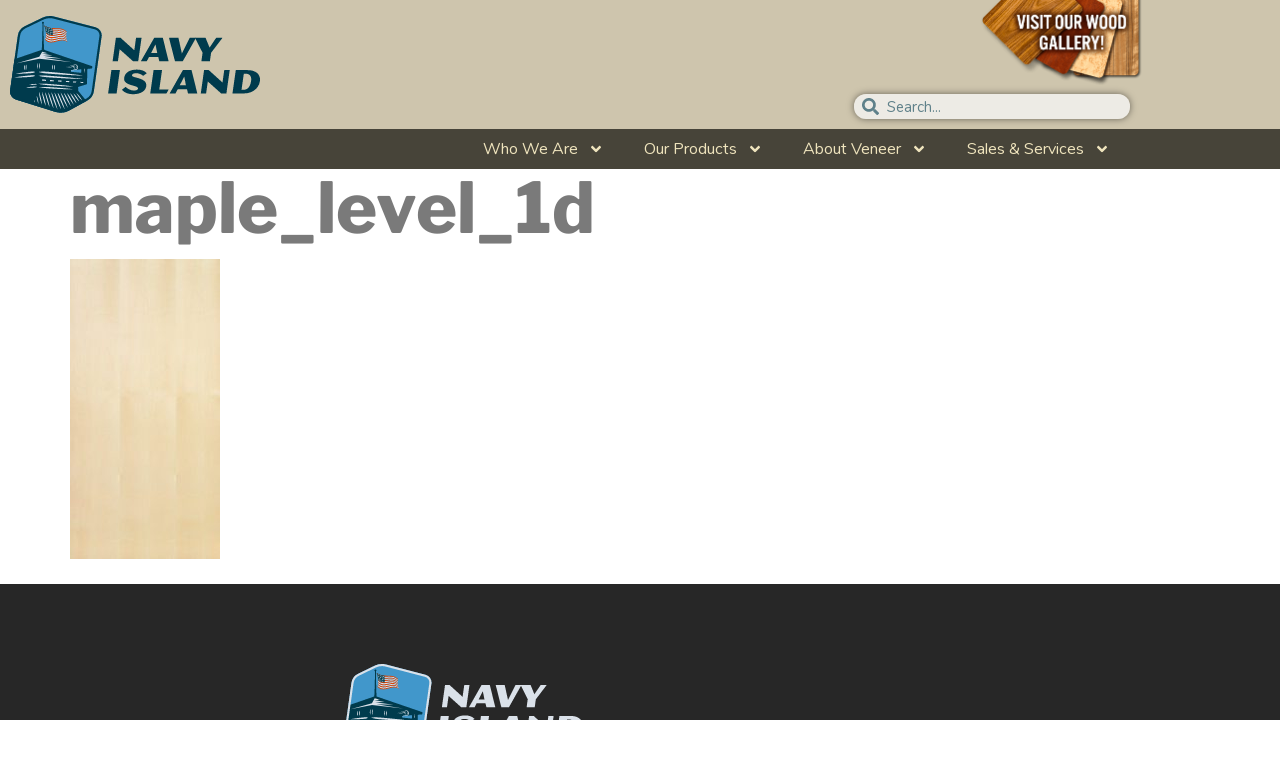

--- FILE ---
content_type: text/html; charset=UTF-8
request_url: https://navyisland.com/levels-of-matching-maple/maple_level_1d/
body_size: 18706
content:
<!doctype html>
<html lang="en-US" prefix="og: https://ogp.me/ns#">
<head>
	<meta charset="UTF-8">
	<meta name="viewport" content="width=device-width, initial-scale=1">
	<link rel="profile" href="https://gmpg.org/xfn/11">
	
<!-- Search Engine Optimization by Rank Math PRO - https://rankmath.com/ -->
<title>maple_level_1d | Navy Island</title>
<meta name="robots" content="follow, index, max-snippet:-1, max-video-preview:-1, max-image-preview:large"/>
<link rel="canonical" href="https://navyisland.com/levels-of-matching-maple/maple_level_1d/" />
<meta property="og:locale" content="en_US" />
<meta property="og:type" content="article" />
<meta property="og:title" content="maple_level_1d | Navy Island" />
<meta property="og:url" content="https://navyisland.com/levels-of-matching-maple/maple_level_1d/" />
<meta property="og:site_name" content="Navy Island" />
<meta property="og:image" content="https://navyisland.com/wp-content/uploads/2019/09/maple_level_1d.jpg" />
<meta property="og:image:secure_url" content="https://navyisland.com/wp-content/uploads/2019/09/maple_level_1d.jpg" />
<meta property="og:image:width" content="219" />
<meta property="og:image:height" content="438" />
<meta property="og:image:alt" content="maple_level_1d" />
<meta property="og:image:type" content="image/jpeg" />
<meta name="twitter:card" content="summary_large_image" />
<meta name="twitter:title" content="maple_level_1d | Navy Island" />
<meta name="twitter:image" content="https://navyisland.com/wp-content/uploads/2019/09/maple_level_1d.jpg" />
<script type="application/ld+json" class="rank-math-schema-pro">{"@context":"https://schema.org","@graph":[{"@type":"BreadcrumbList","@id":"https://navyisland.com/levels-of-matching-maple/maple_level_1d/#breadcrumb","itemListElement":[{"@type":"ListItem","position":"1","item":{"@id":"https://navyisland.com","name":"Home"}},{"@type":"ListItem","position":"2","item":{"@id":"https://navyisland.com/levels-of-matching-maple/","name":"Levels of Matching, Maple"}},{"@type":"ListItem","position":"3","item":{"@id":"https://navyisland.com/levels-of-matching-maple/maple_level_1d/","name":"maple_level_1d"}}]}]}</script>
<!-- /Rank Math WordPress SEO plugin -->

<link rel='dns-prefetch' href='//b2142760.smushcdn.com' />
<link rel="alternate" type="application/rss+xml" title="Navy Island &raquo; Feed" href="https://navyisland.com/feed/" />
<link rel="alternate" type="application/rss+xml" title="Navy Island &raquo; Comments Feed" href="https://navyisland.com/comments/feed/" />
<link rel="alternate" title="oEmbed (JSON)" type="application/json+oembed" href="https://navyisland.com/wp-json/oembed/1.0/embed?url=https%3A%2F%2Fnavyisland.com%2Flevels-of-matching-maple%2Fmaple_level_1d%2F" />
<link rel="alternate" title="oEmbed (XML)" type="text/xml+oembed" href="https://navyisland.com/wp-json/oembed/1.0/embed?url=https%3A%2F%2Fnavyisland.com%2Flevels-of-matching-maple%2Fmaple_level_1d%2F&#038;format=xml" />
<style id='wp-img-auto-sizes-contain-inline-css'>
img:is([sizes=auto i],[sizes^="auto," i]){contain-intrinsic-size:3000px 1500px}
/*# sourceURL=wp-img-auto-sizes-contain-inline-css */
</style>
<link rel='stylesheet' id='layerslider-css' href='https://navyisland.com/wp-content/plugins/LayerSlider/assets/static/layerslider/css/layerslider.css?ver=7.15.1' media='all' />
<link rel='stylesheet' id='premium-addons-css' href='https://navyisland.com/wp-content/plugins/premium-addons-for-elementor/assets/frontend/min-css/premium-addons.min.css?ver=4.10.69' media='all' />
<style id='wp-emoji-styles-inline-css'>

	img.wp-smiley, img.emoji {
		display: inline !important;
		border: none !important;
		box-shadow: none !important;
		height: 1em !important;
		width: 1em !important;
		margin: 0 0.07em !important;
		vertical-align: -0.1em !important;
		background: none !important;
		padding: 0 !important;
	}
/*# sourceURL=wp-emoji-styles-inline-css */
</style>
<link rel='stylesheet' id='wp-block-library-css' href='https://navyisland.com/wp-includes/css/dist/block-library/style.min.css?ver=6.9' media='all' />
<style id='safe-svg-svg-icon-style-inline-css'>
.safe-svg-cover{text-align:center}.safe-svg-cover .safe-svg-inside{display:inline-block;max-width:100%}.safe-svg-cover svg{fill:currentColor;height:100%;max-height:100%;max-width:100%;width:100%}

/*# sourceURL=https://navyisland.com/wp-content/plugins/safe-svg/dist/safe-svg-block-frontend.css */
</style>
<link rel='stylesheet' id='jet-engine-frontend-css' href='https://navyisland.com/wp-content/plugins/jet-engine/assets/css/frontend.css?ver=3.6.2' media='all' />
<style id='global-styles-inline-css'>
:root{--wp--preset--aspect-ratio--square: 1;--wp--preset--aspect-ratio--4-3: 4/3;--wp--preset--aspect-ratio--3-4: 3/4;--wp--preset--aspect-ratio--3-2: 3/2;--wp--preset--aspect-ratio--2-3: 2/3;--wp--preset--aspect-ratio--16-9: 16/9;--wp--preset--aspect-ratio--9-16: 9/16;--wp--preset--color--black: #000000;--wp--preset--color--cyan-bluish-gray: #abb8c3;--wp--preset--color--white: #ffffff;--wp--preset--color--pale-pink: #f78da7;--wp--preset--color--vivid-red: #cf2e2e;--wp--preset--color--luminous-vivid-orange: #ff6900;--wp--preset--color--luminous-vivid-amber: #fcb900;--wp--preset--color--light-green-cyan: #7bdcb5;--wp--preset--color--vivid-green-cyan: #00d084;--wp--preset--color--pale-cyan-blue: #8ed1fc;--wp--preset--color--vivid-cyan-blue: #0693e3;--wp--preset--color--vivid-purple: #9b51e0;--wp--preset--gradient--vivid-cyan-blue-to-vivid-purple: linear-gradient(135deg,rgb(6,147,227) 0%,rgb(155,81,224) 100%);--wp--preset--gradient--light-green-cyan-to-vivid-green-cyan: linear-gradient(135deg,rgb(122,220,180) 0%,rgb(0,208,130) 100%);--wp--preset--gradient--luminous-vivid-amber-to-luminous-vivid-orange: linear-gradient(135deg,rgb(252,185,0) 0%,rgb(255,105,0) 100%);--wp--preset--gradient--luminous-vivid-orange-to-vivid-red: linear-gradient(135deg,rgb(255,105,0) 0%,rgb(207,46,46) 100%);--wp--preset--gradient--very-light-gray-to-cyan-bluish-gray: linear-gradient(135deg,rgb(238,238,238) 0%,rgb(169,184,195) 100%);--wp--preset--gradient--cool-to-warm-spectrum: linear-gradient(135deg,rgb(74,234,220) 0%,rgb(151,120,209) 20%,rgb(207,42,186) 40%,rgb(238,44,130) 60%,rgb(251,105,98) 80%,rgb(254,248,76) 100%);--wp--preset--gradient--blush-light-purple: linear-gradient(135deg,rgb(255,206,236) 0%,rgb(152,150,240) 100%);--wp--preset--gradient--blush-bordeaux: linear-gradient(135deg,rgb(254,205,165) 0%,rgb(254,45,45) 50%,rgb(107,0,62) 100%);--wp--preset--gradient--luminous-dusk: linear-gradient(135deg,rgb(255,203,112) 0%,rgb(199,81,192) 50%,rgb(65,88,208) 100%);--wp--preset--gradient--pale-ocean: linear-gradient(135deg,rgb(255,245,203) 0%,rgb(182,227,212) 50%,rgb(51,167,181) 100%);--wp--preset--gradient--electric-grass: linear-gradient(135deg,rgb(202,248,128) 0%,rgb(113,206,126) 100%);--wp--preset--gradient--midnight: linear-gradient(135deg,rgb(2,3,129) 0%,rgb(40,116,252) 100%);--wp--preset--font-size--small: 13px;--wp--preset--font-size--medium: 20px;--wp--preset--font-size--large: 36px;--wp--preset--font-size--x-large: 42px;--wp--preset--spacing--20: 0.44rem;--wp--preset--spacing--30: 0.67rem;--wp--preset--spacing--40: 1rem;--wp--preset--spacing--50: 1.5rem;--wp--preset--spacing--60: 2.25rem;--wp--preset--spacing--70: 3.38rem;--wp--preset--spacing--80: 5.06rem;--wp--preset--shadow--natural: 6px 6px 9px rgba(0, 0, 0, 0.2);--wp--preset--shadow--deep: 12px 12px 50px rgba(0, 0, 0, 0.4);--wp--preset--shadow--sharp: 6px 6px 0px rgba(0, 0, 0, 0.2);--wp--preset--shadow--outlined: 6px 6px 0px -3px rgb(255, 255, 255), 6px 6px rgb(0, 0, 0);--wp--preset--shadow--crisp: 6px 6px 0px rgb(0, 0, 0);}:root { --wp--style--global--content-size: 800px;--wp--style--global--wide-size: 1200px; }:where(body) { margin: 0; }.wp-site-blocks > .alignleft { float: left; margin-right: 2em; }.wp-site-blocks > .alignright { float: right; margin-left: 2em; }.wp-site-blocks > .aligncenter { justify-content: center; margin-left: auto; margin-right: auto; }:where(.wp-site-blocks) > * { margin-block-start: 24px; margin-block-end: 0; }:where(.wp-site-blocks) > :first-child { margin-block-start: 0; }:where(.wp-site-blocks) > :last-child { margin-block-end: 0; }:root { --wp--style--block-gap: 24px; }:root :where(.is-layout-flow) > :first-child{margin-block-start: 0;}:root :where(.is-layout-flow) > :last-child{margin-block-end: 0;}:root :where(.is-layout-flow) > *{margin-block-start: 24px;margin-block-end: 0;}:root :where(.is-layout-constrained) > :first-child{margin-block-start: 0;}:root :where(.is-layout-constrained) > :last-child{margin-block-end: 0;}:root :where(.is-layout-constrained) > *{margin-block-start: 24px;margin-block-end: 0;}:root :where(.is-layout-flex){gap: 24px;}:root :where(.is-layout-grid){gap: 24px;}.is-layout-flow > .alignleft{float: left;margin-inline-start: 0;margin-inline-end: 2em;}.is-layout-flow > .alignright{float: right;margin-inline-start: 2em;margin-inline-end: 0;}.is-layout-flow > .aligncenter{margin-left: auto !important;margin-right: auto !important;}.is-layout-constrained > .alignleft{float: left;margin-inline-start: 0;margin-inline-end: 2em;}.is-layout-constrained > .alignright{float: right;margin-inline-start: 2em;margin-inline-end: 0;}.is-layout-constrained > .aligncenter{margin-left: auto !important;margin-right: auto !important;}.is-layout-constrained > :where(:not(.alignleft):not(.alignright):not(.alignfull)){max-width: var(--wp--style--global--content-size);margin-left: auto !important;margin-right: auto !important;}.is-layout-constrained > .alignwide{max-width: var(--wp--style--global--wide-size);}body .is-layout-flex{display: flex;}.is-layout-flex{flex-wrap: wrap;align-items: center;}.is-layout-flex > :is(*, div){margin: 0;}body .is-layout-grid{display: grid;}.is-layout-grid > :is(*, div){margin: 0;}body{padding-top: 0px;padding-right: 0px;padding-bottom: 0px;padding-left: 0px;}a:where(:not(.wp-element-button)){text-decoration: underline;}:root :where(.wp-element-button, .wp-block-button__link){background-color: #32373c;border-width: 0;color: #fff;font-family: inherit;font-size: inherit;font-style: inherit;font-weight: inherit;letter-spacing: inherit;line-height: inherit;padding-top: calc(0.667em + 2px);padding-right: calc(1.333em + 2px);padding-bottom: calc(0.667em + 2px);padding-left: calc(1.333em + 2px);text-decoration: none;text-transform: inherit;}.has-black-color{color: var(--wp--preset--color--black) !important;}.has-cyan-bluish-gray-color{color: var(--wp--preset--color--cyan-bluish-gray) !important;}.has-white-color{color: var(--wp--preset--color--white) !important;}.has-pale-pink-color{color: var(--wp--preset--color--pale-pink) !important;}.has-vivid-red-color{color: var(--wp--preset--color--vivid-red) !important;}.has-luminous-vivid-orange-color{color: var(--wp--preset--color--luminous-vivid-orange) !important;}.has-luminous-vivid-amber-color{color: var(--wp--preset--color--luminous-vivid-amber) !important;}.has-light-green-cyan-color{color: var(--wp--preset--color--light-green-cyan) !important;}.has-vivid-green-cyan-color{color: var(--wp--preset--color--vivid-green-cyan) !important;}.has-pale-cyan-blue-color{color: var(--wp--preset--color--pale-cyan-blue) !important;}.has-vivid-cyan-blue-color{color: var(--wp--preset--color--vivid-cyan-blue) !important;}.has-vivid-purple-color{color: var(--wp--preset--color--vivid-purple) !important;}.has-black-background-color{background-color: var(--wp--preset--color--black) !important;}.has-cyan-bluish-gray-background-color{background-color: var(--wp--preset--color--cyan-bluish-gray) !important;}.has-white-background-color{background-color: var(--wp--preset--color--white) !important;}.has-pale-pink-background-color{background-color: var(--wp--preset--color--pale-pink) !important;}.has-vivid-red-background-color{background-color: var(--wp--preset--color--vivid-red) !important;}.has-luminous-vivid-orange-background-color{background-color: var(--wp--preset--color--luminous-vivid-orange) !important;}.has-luminous-vivid-amber-background-color{background-color: var(--wp--preset--color--luminous-vivid-amber) !important;}.has-light-green-cyan-background-color{background-color: var(--wp--preset--color--light-green-cyan) !important;}.has-vivid-green-cyan-background-color{background-color: var(--wp--preset--color--vivid-green-cyan) !important;}.has-pale-cyan-blue-background-color{background-color: var(--wp--preset--color--pale-cyan-blue) !important;}.has-vivid-cyan-blue-background-color{background-color: var(--wp--preset--color--vivid-cyan-blue) !important;}.has-vivid-purple-background-color{background-color: var(--wp--preset--color--vivid-purple) !important;}.has-black-border-color{border-color: var(--wp--preset--color--black) !important;}.has-cyan-bluish-gray-border-color{border-color: var(--wp--preset--color--cyan-bluish-gray) !important;}.has-white-border-color{border-color: var(--wp--preset--color--white) !important;}.has-pale-pink-border-color{border-color: var(--wp--preset--color--pale-pink) !important;}.has-vivid-red-border-color{border-color: var(--wp--preset--color--vivid-red) !important;}.has-luminous-vivid-orange-border-color{border-color: var(--wp--preset--color--luminous-vivid-orange) !important;}.has-luminous-vivid-amber-border-color{border-color: var(--wp--preset--color--luminous-vivid-amber) !important;}.has-light-green-cyan-border-color{border-color: var(--wp--preset--color--light-green-cyan) !important;}.has-vivid-green-cyan-border-color{border-color: var(--wp--preset--color--vivid-green-cyan) !important;}.has-pale-cyan-blue-border-color{border-color: var(--wp--preset--color--pale-cyan-blue) !important;}.has-vivid-cyan-blue-border-color{border-color: var(--wp--preset--color--vivid-cyan-blue) !important;}.has-vivid-purple-border-color{border-color: var(--wp--preset--color--vivid-purple) !important;}.has-vivid-cyan-blue-to-vivid-purple-gradient-background{background: var(--wp--preset--gradient--vivid-cyan-blue-to-vivid-purple) !important;}.has-light-green-cyan-to-vivid-green-cyan-gradient-background{background: var(--wp--preset--gradient--light-green-cyan-to-vivid-green-cyan) !important;}.has-luminous-vivid-amber-to-luminous-vivid-orange-gradient-background{background: var(--wp--preset--gradient--luminous-vivid-amber-to-luminous-vivid-orange) !important;}.has-luminous-vivid-orange-to-vivid-red-gradient-background{background: var(--wp--preset--gradient--luminous-vivid-orange-to-vivid-red) !important;}.has-very-light-gray-to-cyan-bluish-gray-gradient-background{background: var(--wp--preset--gradient--very-light-gray-to-cyan-bluish-gray) !important;}.has-cool-to-warm-spectrum-gradient-background{background: var(--wp--preset--gradient--cool-to-warm-spectrum) !important;}.has-blush-light-purple-gradient-background{background: var(--wp--preset--gradient--blush-light-purple) !important;}.has-blush-bordeaux-gradient-background{background: var(--wp--preset--gradient--blush-bordeaux) !important;}.has-luminous-dusk-gradient-background{background: var(--wp--preset--gradient--luminous-dusk) !important;}.has-pale-ocean-gradient-background{background: var(--wp--preset--gradient--pale-ocean) !important;}.has-electric-grass-gradient-background{background: var(--wp--preset--gradient--electric-grass) !important;}.has-midnight-gradient-background{background: var(--wp--preset--gradient--midnight) !important;}.has-small-font-size{font-size: var(--wp--preset--font-size--small) !important;}.has-medium-font-size{font-size: var(--wp--preset--font-size--medium) !important;}.has-large-font-size{font-size: var(--wp--preset--font-size--large) !important;}.has-x-large-font-size{font-size: var(--wp--preset--font-size--x-large) !important;}
:root :where(.wp-block-pullquote){font-size: 1.5em;line-height: 1.6;}
/*# sourceURL=global-styles-inline-css */
</style>
<link rel='stylesheet' id='hello-elementor-css' href='https://navyisland.com/wp-content/themes/hello-elementor/assets/css/reset.css?ver=3.4.5' media='all' />
<link rel='stylesheet' id='hello-elementor-theme-style-css' href='https://navyisland.com/wp-content/themes/hello-elementor/assets/css/theme.css?ver=3.4.5' media='all' />
<link rel='stylesheet' id='hello-elementor-header-footer-css' href='https://navyisland.com/wp-content/themes/hello-elementor/assets/css/header-footer.css?ver=3.4.5' media='all' />
<link rel='stylesheet' id='elementor-frontend-css' href='https://navyisland.com/wp-content/plugins/elementor/assets/css/frontend.min.css?ver=3.34.2' media='all' />
<link rel='stylesheet' id='widget-image-css' href='https://navyisland.com/wp-content/plugins/elementor/assets/css/widget-image.min.css?ver=3.34.2' media='all' />
<link rel='stylesheet' id='widget-search-form-css' href='https://navyisland.com/wp-content/plugins/elementor-pro/assets/css/widget-search-form.min.css?ver=3.31.2' media='all' />
<link rel='stylesheet' id='widget-nav-menu-css' href='https://navyisland.com/wp-content/plugins/elementor-pro/assets/css/widget-nav-menu.min.css?ver=3.31.2' media='all' />
<link rel='stylesheet' id='e-sticky-css' href='https://navyisland.com/wp-content/plugins/elementor-pro/assets/css/modules/sticky.min.css?ver=3.31.2' media='all' />
<link rel='stylesheet' id='e-animation-shrink-css' href='https://navyisland.com/wp-content/plugins/elementor/assets/lib/animations/styles/e-animation-shrink.min.css?ver=3.34.2' media='all' />
<link rel='stylesheet' id='widget-social-icons-css' href='https://navyisland.com/wp-content/plugins/elementor/assets/css/widget-social-icons.min.css?ver=3.34.2' media='all' />
<link rel='stylesheet' id='e-apple-webkit-css' href='https://navyisland.com/wp-content/plugins/elementor/assets/css/conditionals/apple-webkit.min.css?ver=3.34.2' media='all' />
<link rel='stylesheet' id='widget-heading-css' href='https://navyisland.com/wp-content/plugins/elementor/assets/css/widget-heading.min.css?ver=3.34.2' media='all' />
<link rel='stylesheet' id='widget-divider-css' href='https://navyisland.com/wp-content/plugins/elementor/assets/css/widget-divider.min.css?ver=3.34.2' media='all' />
<link rel='stylesheet' id='widget-icon-list-css' href='https://navyisland.com/wp-content/plugins/elementor/assets/css/widget-icon-list.min.css?ver=3.34.2' media='all' />
<link rel='stylesheet' id='elementor-post-1279-css' href='https://navyisland.com/wp-content/uploads/elementor/css/post-1279.css?ver=1768973293' media='all' />
<link rel='stylesheet' id='premium-pro-css' href='https://navyisland.com/wp-content/plugins/premium-addons-pro/assets/frontend/min-css/premium-addons.min.css?ver=2.5.3' media='all' />
<link rel='stylesheet' id='elementor-post-1451-css' href='https://navyisland.com/wp-content/uploads/elementor/css/post-1451.css?ver=1768973293' media='all' />
<link rel='stylesheet' id='elementor-post-1477-css' href='https://navyisland.com/wp-content/uploads/elementor/css/post-1477.css?ver=1768973294' media='all' />
<link rel='stylesheet' id='hello-elementor-child-style-css' href='https://navyisland.com/wp-content/themes/hello-theme-child-master-navyisland/style.css?ver=1.0.1.1635453026' media='all' />
<script src="https://navyisland.com/wp-includes/js/jquery/jquery.min.js?ver=3.7.1" id="jquery-core-js" type="ac3cb197be97a728abc50eae-text/javascript"></script>
<script src="https://navyisland.com/wp-includes/js/jquery/jquery-migrate.min.js?ver=3.4.1" id="jquery-migrate-js" type="ac3cb197be97a728abc50eae-text/javascript"></script>
<meta name="generator" content="Powered by LayerSlider 7.15.1 - Build Heros, Sliders, and Popups. Create Animations and Beautiful, Rich Web Content as Easy as Never Before on WordPress." />
<!-- LayerSlider updates and docs at: https://layerslider.com -->
<link rel="https://api.w.org/" href="https://navyisland.com/wp-json/" /><link rel="alternate" title="JSON" type="application/json" href="https://navyisland.com/wp-json/wp/v2/media/746" /><link rel="EditURI" type="application/rsd+xml" title="RSD" href="https://navyisland.com/xmlrpc.php?rsd" />
<meta name="generator" content="WordPress 6.9" />
<link rel='shortlink' href='https://navyisland.com/?p=746' />
		<script type="ac3cb197be97a728abc50eae-text/javascript">
			document.documentElement.className = document.documentElement.className.replace('no-js', 'js');
		</script>
				<style>
			.no-js img.lazyload {
				display: none;
			}

			figure.wp-block-image img.lazyloading {
				min-width: 150px;
			}

			.lazyload,
			.lazyloading {
				--smush-placeholder-width: 100px;
				--smush-placeholder-aspect-ratio: 1/1;
				width: var(--smush-placeholder-width) !important;
				aspect-ratio: var(--smush-placeholder-aspect-ratio) !important;
			}

						.lazyload, .lazyloading {
				opacity: 0;
			}

			.lazyloaded {
				opacity: 1;
				transition: opacity 400ms;
				transition-delay: 0ms;
			}

					</style>
							<!-- Google Analytics tracking code output by Beehive Analytics Pro -->
						<script async src="https://www.googletagmanager.com/gtag/js?id=G-BFFB1ZTKJD&l=beehiveDataLayer" type="ac3cb197be97a728abc50eae-text/javascript"></script>
		<script type="ac3cb197be97a728abc50eae-text/javascript">
						window.beehiveDataLayer = window.beehiveDataLayer || [];
			function beehive_ga() {beehiveDataLayer.push(arguments);}
			beehive_ga('js', new Date())
						beehive_ga('config', 'G-BFFB1ZTKJD', {
				'anonymize_ip': false,
				'allow_google_signals': false,
			})
					</script>
		<meta name="generator" content="Elementor 3.34.2; features: e_font_icon_svg, additional_custom_breakpoints; settings: css_print_method-external, google_font-enabled, font_display-block">
			<style>
				.e-con.e-parent:nth-of-type(n+4):not(.e-lazyloaded):not(.e-no-lazyload),
				.e-con.e-parent:nth-of-type(n+4):not(.e-lazyloaded):not(.e-no-lazyload) * {
					background-image: none !important;
				}
				@media screen and (max-height: 1024px) {
					.e-con.e-parent:nth-of-type(n+3):not(.e-lazyloaded):not(.e-no-lazyload),
					.e-con.e-parent:nth-of-type(n+3):not(.e-lazyloaded):not(.e-no-lazyload) * {
						background-image: none !important;
					}
				}
				@media screen and (max-height: 640px) {
					.e-con.e-parent:nth-of-type(n+2):not(.e-lazyloaded):not(.e-no-lazyload),
					.e-con.e-parent:nth-of-type(n+2):not(.e-lazyloaded):not(.e-no-lazyload) * {
						background-image: none !important;
					}
				}
			</style>
			

<!-- CJT Global Block (79) - CSS [Blog] Single Post Style - START -->
<style>


#ni-post-title-column .ni-pre-title h1 {
font-family:"RoslindaleItalicVF";
font-size:calc(30px + (46 - 30) * ((100vw - 767px) / (1280 - 767)));
font-variation-settings:'ital' 1,'slnt' -5;
color:#D46237;
letter-spacing:0;
line-height:1.3em;
}


</style>
<!-- CJT Global Block (79) - CSS [Blog] Single Post Style - END -->



<!-- CJT Global Block (1) - CSS Font Face - START -->
<style>
/*----------------------------------------------*/
/* FONTFACE CSS */
/*----------------------------------------------*/

@font-face {
  font-family: 'CocoVF';
  src: url('https://cdn.navy-island.com/fonts/Coco/CocoVF.woff2') format('woff2');;
    font-display: swap;
	font-stretch: normal;
    font-weight: normal;
    font-stretch: 85% 100%;
    font-style: normal;
	font-weight: 1 999;
}

@font-face {
  font-family: 'Coco';
  src: url('https://cdn.navy-island.com/fonts/Coco/CocoVF.woff2') format('woff2');
    font-display: swap;
	font-stretch: normal;
    font-weight: normal;
    font-stretch: 85% 100%;
    font-style: normal;
	font-weight: 1 999;
}

@font-face {
	font-family: 'SenVF';
	src: url('https://cdn.navy-island.com/fonts/Sen/SenVF-Romans.woff2') format('woff2');
	font-display: swap;
  font-weight: normal;
	font-stretch: 85% 100%;
	font-style: normal;
	font-weight: 1 999;
}

@font-face {
	font-family: 'Sen';
	src: url('https://cdn.navy-island.com/fonts/Sen/SenVF-Romans.woff2') format('woff2');
 	font-display: swap;
    font-weight: normal;
	font-stretch: 85% 100%;
	font-style: normal;
	font-weight: 1 999;
}

@font-face {
	font-family: 'SenVF-Italics';
	src: url('https://cdn.navy-island.com/fonts/Sen/SenVF-Italics.woff2') format('woff2');
 	font-display: swap;
    font-weight: normal;
	font-stretch: 85% 100%;
	font-style: italics;
	font-weight: 1 999;
}


</style>
<!-- CJT Global Block (1) - CSS Font Face - END -->



<!-- CJT Global Block (3) - CSS Fluid Font Sizes - START -->
<style>
/*----------------------------------------------*/
/* FLUID FONT SIZES CSS */
/*----------------------------------------------*/

/* EXAMPLE OF FLUID FONT SIZE

html {
font-size: 16px;
}
@media screen and (min-width: 320px) {
html {
font-size: calc(16px + 6 * ((100vw - 320px) / 680));
}

}
@media screen and (min-width: 1000px) {
html {
font-size: 22px;
}

}
*/
html {
	font-size: 16px;
	font-weight: 80 !important;
    font-variation-settings: 'wght' 80 !important;
 }

p {
	font-size: calc(16px + (20 - 16) * ((100vw - 300px) / (1280 - 300)));
	
/*    font-size:16px;
*/    line-height: 1.88;
}

@media screen and (min-width: 1280px) {
	p {
		font-size: 16px;
	}

}

@media screen and (max-width: 767px) {
	p {
		font-size: 16px;
	}

}
/*
a {
    background-color: transparent;
    text-decoration: none;
    color: #780000
}

*/
/* H1 HEADER STYLES */

h1, .h1, h1.elementor-heading-title, h1.slider-title {
	font-size: calc(36px + (65 - 36) * ((100vw - 767px) / (1280 - 767)));
	line-height: .95;
	font-weight: 175 !important;
    font-variation-settings: 'wght' 175 !important;
}

@media screen and (min-width: 1280px) {
	h1, .h1, h1.elementor-heading-title, h1.slider-title {
		font-size: 70px;
	}

}
@media screen and (max-width: 767px) {
    
	h1, h1, h1.elementor-heading-title, h1.slider-title {
		font-size: calc(36px + (50 - 36) * ((100vw - 300px) / (767 - 300)));
	}

	h1.mobile-smaller {
		font-size: calc(20px + (40 - 20) * ((100vw - 250px) / (767 - 250)));
	}

}

/* H2 HEADER STYLES */

h2, h2.elementor-heading-title {
	font-size: calc(28px + (44 - 28) * ((100vw - 767px) / (1280 - 767)));
	line-height: .95em;
	line-height: 1.0em !important;
	font-weight: 180;
	font-variation-settings: 'wght' 180;
}

@media screen and (min-width: 1280px) {
	h2, h2.elementor-heading-title {
		font-size: 44px;
	}

}
@media screen and (max-width: 767px) {
	h2, h2.elementor-heading-title {
		font-size: calc(22px + (28 - 22) * ((100vw - 300px) / (767 - 300)));
	}

}

/* H3 HEADER STYLES */

h3, .h3, h3.elementor-heading-title {
	font-size: calc(24px + (30 - 24) * ((100vw - 767px) / (1280 - 767)));
	line-height: .95em;
}

@media screen and (min-width: 1280px) {
	h3, .h3, h3.elementor-heading-title {
		font-size: 30px;
	}

}
@media screen and (max-width: 767px) {
	h3, .h3, h3.elementor-heading-title {
		font-size: 24px;
	}

}


/* H4 HEADER STYLES */

h4, .h4, h4.elementor-heading-title {
	font-size: calc(20px + (28 - 20) * ((100vw - 767px) / (1280 - 767)));
	line-height: .95em;
}

@media screen and (min-width: 1280px) {
	h4, .h4, h4.elementor-heading-title {
		font-size: 28px;
	}

}
@media screen and (max-width: 767px) {
	h4, .h4, h4.elementor-heading-title {
		font-size: 20px;
	}
}


/* PARAGRAPH STYLES */

p {
	font-size: calc(15px + (18 - 15) * ((100vw - 767px) / (1280 - 767)));
	font-weight: 80;
	font-variation-settings: 'wght' 50;
	line-height: 1.8em;
/*	margin: 1rem 0 2.5rem;*/
}

p.lead {
	font-size: calc(18px + (24 - 18) * ((100vw - 767px) / (1280 - 767)));
	font-weight: 80;
	font-variation-settings: 'wght' 50;
	line-height: 1.8em;
	margin: 1rem 0 2.5rem;
}

@media screen and (min-width: 1280px) {
	p.lead {
		font-size: 24px;
	}

}
@media screen and (max-width: 767px) {
	p.lead {
		font-size: 18px;
	}

}

.thicken {
	font-weight: 50;
	letter-spacing: 20px;
	font-size: 5vw;
	transform: translate(0%,0%);
}

.thinnen {
	font-weight: 200;
	letter-spacing: -.3rem;
	font-size: 5vw;
	transform: translate(0%,0%);
}

.thick,
strong {
    font-weight: 180 !important;
    font-variation-settings: 'wght' 180 !important;

}

</style>
<!-- CJT Global Block (3) - CSS Fluid Font Sizes - END -->



<!-- CJT Global Block (14) - CSS Font Classes - START -->
<style>

:root {
/*                --e-global-color-primary: %s !important;
                --e-global-color-secondary: %s;
                --e-global-color-text: %s;
                --e-global-color-accent: %s;
                --e-global-typography-primary-font-family: %s;
                --e-global-typography-secondary-font-family: %s;
                --e-global-typography-text-font-family: %s;
                --e-global-typography-accent-font-family: %s;
*/                --e-global-typography-primary-font-weight: 80;
                --e-global-typography-secondary-font-weight: 140;
                --e-global-typography-text-font-weight: 80;
                --e-global-typography-accent-font-weight: 140;
}

h1 .elementor-heading-title {
    font-weight: 200 !important;
    font-variation-settings: 'wght' 200 !important;
    letter-spacing: -.05em;

}

h2 .hero,
h2 .hero-text {
    font-weight: 175 !important;
    font-variation-settings: 'wght' 175 !important;
    letter-spacing: -.05em;
}

.product-specs h4 {
    font-weight: 140 !important;
    font-variation-settings: 'wght' 140 !important;
    font-size: 18px !important;
    text-transform: uppercase;
    letter-spacing: .5px;
    line-height: 1.2em !important;
    padding: 0;
    margin: 10px 0 6px;
}

.product-specs p {
    font-size: 16px;
    line-height: 1.7em !important;
    padding: 10px 0 0 20px;
    margin: 0;
    margin-bottom: 0px!important;
}

.door-data h3 {
    font-weight: 140 !important;
    font-variation-settings: 'wght' 140 !important;
    font-size: 18px !important;
    text-transform: uppercase;
    letter-spacing: 0px;
    line-height: 1.2em !important;
    padding: 0;
    margin: 15px 0 0;
}

.door-data p {
    font-size: 14px;
    font-weight: 80 !important;
    font-variation-settings: 'wght' 80 !important;
    letter-spacing: -.3px;
    line-height: 1.7em !important;
    padding: 5px 0 0 10px;
    margin: 0;
    margin-bottom: 0px!important;
}

.small-text {
    font-size: .8em;
}

.text-v24 p {
    font-family: 'SenVF';
    font-size: calc(18px + (22 - 18) * ((100vw - 767px) / (1280 - 767)));
	font-weight: 80;
	font-variation-settings: 'wght' 80;
    letter-spacing: -.2px;
    line-height: 1.7em !important;
    margin: 0;
    margin-bottom: 20px!important;
}

.text-v24 h2 {
    font-family: 'SenVF';
    font-size: calc(32px +(48 - 32)*((100vw - 767px) /(1280 - 767)));
    font-weight: 180;
    font-variation-settings: 'wght' 180;
    letter-spacing: -.1px;
    line-height: 1em !important;
    margin: 0;
    margin-bottom: 20px!important;
}


@media screen and (min-width: 1280px) {
.text-v24 p {
		font-size: 22px;
	}

.text-v24 h2 {
		font-size: 48px;
	}

}
@media screen and (max-width: 767px) {
.text-v24 p {
		font-size: 18px;
	}

.text-v24 h2 {
		font-size: 32px;
	}

}

.trademark {
font-size:.4em;
vertical-align:50%;
}

</style>
<!-- CJT Global Block (14) - CSS Font Classes - END -->



<!-- CJT Global Block (32) - CSS Sections - START -->
<style>

.ni-two-column {
    display: flex !important;
}


.ni-half {
    width: 50%;
    padding: 20px;
    display: block !important;
    text-align:center;
}

</style>
<!-- CJT Global Block (32) - CSS Sections - END -->

<link rel="icon" href="https://b2142760.smushcdn.com/2142760/wp-content/uploads/2021/10/Mark512-150x150.png?lossy=0&strip=1&webp=1" sizes="32x32" />
<link rel="icon" href="https://b2142760.smushcdn.com/2142760/wp-content/uploads/2021/10/Mark512.png?lossy=0&strip=1&webp=1" sizes="192x192" />
<link rel="apple-touch-icon" href="https://b2142760.smushcdn.com/2142760/wp-content/uploads/2021/10/Mark512.png?lossy=0&strip=1&webp=1" />
<meta name="msapplication-TileImage" content="https://navyisland.com/wp-content/uploads/2021/10/Mark512.png" />
</head>
<body class="attachment wp-singular attachment-template-default attachmentid-746 attachment-jpeg wp-custom-logo wp-embed-responsive wp-theme-hello-elementor wp-child-theme-hello-theme-child-master-navyisland hello-elementor-default elementor-default elementor-kit-1279">


<a class="skip-link screen-reader-text" href="#content">Skip to content</a>

		<header data-elementor-type="header" data-elementor-id="1451" class="elementor elementor-1451 elementor-location-header" data-elementor-post-type="elementor_library">
					<section class="elementor-section elementor-top-section elementor-element elementor-element-329e3001 elementor-hidden-tablet elementor-hidden-phone elementor-section-boxed elementor-section-height-default elementor-section-height-default" data-id="329e3001" data-element_type="section" data-settings="{&quot;background_background&quot;:&quot;classic&quot;}">
						<div class="elementor-container elementor-column-gap-default">
					<div class="elementor-column elementor-col-50 elementor-top-column elementor-element elementor-element-6c067336" data-id="6c067336" data-element_type="column">
			<div class="elementor-widget-wrap elementor-element-populated">
						<div class="elementor-element elementor-element-4e14cb64 elementor-widget elementor-widget-image" data-id="4e14cb64" data-element_type="widget" data-widget_type="image.default">
				<div class="elementor-widget-container">
															<img width="1152" height="448" data-src="https://navyisland.com/wp-content/uploads/2021/09/ni-logo-stack210917.svg" class="attachment-large size-large wp-image-1438 lazyload" alt="" src="[data-uri]" style="--smush-placeholder-width: 1152px; --smush-placeholder-aspect-ratio: 1152/448;" />															</div>
				</div>
					</div>
		</div>
				<div class="elementor-column elementor-col-100 elementor-top-column elementor-element elementor-element-7b30c540" data-id="7b30c540" data-element_type="column">
			<div class="elementor-widget-wrap">
							</div>
		</div>
				<div class="elementor-column elementor-col-50 elementor-top-column elementor-element elementor-element-2891eb3f" data-id="2891eb3f" data-element_type="column">
			<div class="elementor-widget-wrap elementor-element-populated">
						<div class="elementor-element elementor-element-1d8b93b0 elementor-widget elementor-widget-image" data-id="1d8b93b0" data-element_type="widget" data-widget_type="image.default">
				<div class="elementor-widget-container">
																<a href="https://trugrade.navyisland.com/">
							<img width="325" height="177" data-src="https://b2142760.smushcdn.com/2142760/wp-content/uploads/2019/08/header-gallerybtn-160303@2x.png?lossy=0&strip=1&webp=1" class="attachment-full size-full wp-image-47 lazyload" alt="" data-srcset="https://b2142760.smushcdn.com/2142760/wp-content/uploads/2019/08/header-gallerybtn-160303@2x.png?lossy=0&strip=1&webp=1 325w, https://b2142760.smushcdn.com/2142760/wp-content/uploads/2019/08/header-gallerybtn-160303@2x.png?size=600x326&lossy=0&strip=1&webp=1 300w, https://b2142760.smushcdn.com/2142760/wp-content/uploads/2019/08/header-gallerybtn-160303@2x.png?size=160x87&lossy=0&strip=1&webp=1 160w" data-sizes="(max-width: 325px) 100vw, 325px" src="[data-uri]" style="--smush-placeholder-width: 325px; --smush-placeholder-aspect-ratio: 325/177;" />								</a>
															</div>
				</div>
				<div class="elementor-element elementor-element-7eeb744f elementor-search-form--skin-minimal elementor-widget elementor-widget-search-form" data-id="7eeb744f" data-element_type="widget" data-settings="{&quot;skin&quot;:&quot;minimal&quot;}" data-widget_type="search-form.default">
				<div class="elementor-widget-container">
							<search role="search">
			<form class="elementor-search-form" action="https://navyisland.com" method="get">
												<div class="elementor-search-form__container">
					<label class="elementor-screen-only" for="elementor-search-form-7eeb744f">Search</label>

											<div class="elementor-search-form__icon">
							<div class="e-font-icon-svg-container"><svg aria-hidden="true" class="e-font-icon-svg e-fas-search" viewBox="0 0 512 512" xmlns="http://www.w3.org/2000/svg"><path d="M505 442.7L405.3 343c-4.5-4.5-10.6-7-17-7H372c27.6-35.3 44-79.7 44-128C416 93.1 322.9 0 208 0S0 93.1 0 208s93.1 208 208 208c48.3 0 92.7-16.4 128-44v16.3c0 6.4 2.5 12.5 7 17l99.7 99.7c9.4 9.4 24.6 9.4 33.9 0l28.3-28.3c9.4-9.4 9.4-24.6.1-34zM208 336c-70.7 0-128-57.2-128-128 0-70.7 57.2-128 128-128 70.7 0 128 57.2 128 128 0 70.7-57.2 128-128 128z"></path></svg></div>							<span class="elementor-screen-only">Search</span>
						</div>
					
					<input id="elementor-search-form-7eeb744f" placeholder="Search..." class="elementor-search-form__input" type="search" name="s" value="">
					
					
									</div>
			</form>
		</search>
						</div>
				</div>
					</div>
		</div>
					</div>
		</section>
				<section class="elementor-section elementor-top-section elementor-element elementor-element-68cadfce elementor-hidden-tablet elementor-hidden-phone elementor-section-boxed elementor-section-height-default elementor-section-height-default" data-id="68cadfce" data-element_type="section" data-settings="{&quot;background_background&quot;:&quot;classic&quot;,&quot;sticky&quot;:&quot;top&quot;,&quot;sticky_on&quot;:[&quot;desktop&quot;,&quot;tablet&quot;,&quot;mobile&quot;],&quot;sticky_offset&quot;:0,&quot;sticky_effects_offset&quot;:0,&quot;sticky_anchor_link_offset&quot;:0}">
						<div class="elementor-container elementor-column-gap-default">
					<div class="elementor-column elementor-col-100 elementor-top-column elementor-element elementor-element-b6bf6a2" data-id="b6bf6a2" data-element_type="column">
			<div class="elementor-widget-wrap elementor-element-populated">
						<div class="elementor-element elementor-element-4c5b93fe elementor-nav-menu__align-end elementor-nav-menu--dropdown-tablet elementor-nav-menu__text-align-aside elementor-nav-menu--toggle elementor-nav-menu--burger elementor-widget elementor-widget-nav-menu" data-id="4c5b93fe" data-element_type="widget" data-settings="{&quot;submenu_icon&quot;:{&quot;value&quot;:&quot;&lt;svg class=\&quot;e-font-icon-svg e-fas-angle-down\&quot; viewBox=\&quot;0 0 320 512\&quot; xmlns=\&quot;http:\/\/www.w3.org\/2000\/svg\&quot;&gt;&lt;path d=\&quot;M143 352.3L7 216.3c-9.4-9.4-9.4-24.6 0-33.9l22.6-22.6c9.4-9.4 24.6-9.4 33.9 0l96.4 96.4 96.4-96.4c9.4-9.4 24.6-9.4 33.9 0l22.6 22.6c9.4 9.4 9.4 24.6 0 33.9l-136 136c-9.2 9.4-24.4 9.4-33.8 0z\&quot;&gt;&lt;\/path&gt;&lt;\/svg&gt;&quot;,&quot;library&quot;:&quot;fa-solid&quot;},&quot;layout&quot;:&quot;horizontal&quot;,&quot;toggle&quot;:&quot;burger&quot;}" data-widget_type="nav-menu.default">
				<div class="elementor-widget-container">
								<nav aria-label="Menu" class="elementor-nav-menu--main elementor-nav-menu__container elementor-nav-menu--layout-horizontal e--pointer-none">
				<ul id="menu-1-4c5b93fe" class="elementor-nav-menu"><li class="menu-item menu-item-type-custom menu-item-object-custom menu-item-has-children menu-item-976"><a href="#" class="elementor-item elementor-item-anchor">Who We Are</a>
<ul class="sub-menu elementor-nav-menu--dropdown">
	<li class="menu-item menu-item-type-post_type menu-item-object-page menu-item-5676"><a href="https://navyisland.com/sustainability/" class="elementor-sub-item">Our Sustainability Commitment</a></li>
	<li class="menu-item menu-item-type-post_type menu-item-object-page menu-item-943"><a href="https://navyisland.com/company-history/" class="elementor-sub-item">History of Navy Island</a></li>
	<li class="menu-item menu-item-type-post_type menu-item-object-page menu-item-948"><a href="https://navyisland.com/factory-tour/" class="elementor-sub-item">Panel Factory Tour</a></li>
	<li class="menu-item menu-item-type-post_type menu-item-object-page menu-item-5216"><a href="https://navyisland.com/you/" class="elementor-sub-item">Join Us</a></li>
</ul>
</li>
<li class="menu-item menu-item-type-custom menu-item-object-custom menu-item-has-children menu-item-977"><a href="#" class="elementor-item elementor-item-anchor">Our Products</a>
<ul class="sub-menu elementor-nav-menu--dropdown">
	<li class="menu-item menu-item-type-post_type menu-item-object-page menu-item-has-children menu-item-939"><a href="https://navyisland.com/acoustic-ceilings-products/" class="elementor-sub-item">Acoustic Ceilings Products</a>
	<ul class="sub-menu elementor-nav-menu--dropdown">
		<li class="menu-item menu-item-type-post_type menu-item-object-page menu-item-937"><a href="https://navyisland.com/acoustic-ceiling-panels/" class="elementor-sub-item">Acoustic Ceiling Panels</a></li>
		<li class="menu-item menu-item-type-post_type menu-item-object-page menu-item-938"><a href="https://navyisland.com/acoustic-ceiling-planks/" class="elementor-sub-item">Acoustic Ceiling Planks</a></li>
		<li class="menu-item menu-item-type-post_type menu-item-object-page menu-item-936"><a href="https://navyisland.com/acoustic-ceiling-baffels/" class="elementor-sub-item">Acoustic Ceiling Baffles</a></li>
		<li class="menu-item menu-item-type-post_type menu-item-object-page menu-item-941"><a href="https://navyisland.com/ceiling-suspension-systems/" class="elementor-sub-item">Ceiling Suspension Systems</a></li>
	</ul>
</li>
	<li class="menu-item menu-item-type-custom menu-item-object-custom menu-item-has-children menu-item-978"><a href="#" class="elementor-sub-item elementor-item-anchor">Acoustic Wall Products</a>
	<ul class="sub-menu elementor-nav-menu--dropdown">
		<li class="menu-item menu-item-type-custom menu-item-object-custom menu-item-979"><a href="https://www.soundply.com/latus-acoustic-wall-panels/" class="elementor-sub-item">Latus Panels @ soundply.com</a></li>
	</ul>
</li>
	<li class="menu-item menu-item-type-post_type menu-item-object-page menu-item-940"><a href="https://navyisland.com/architectural-veneer-panels/" class="elementor-sub-item">Veneer Panels</a></li>
	<li class="menu-item menu-item-type-custom menu-item-object-custom menu-item-has-children menu-item-984"><a href="#" class="elementor-sub-item elementor-item-anchor">Flush Wood Doors</a>
	<ul class="sub-menu elementor-nav-menu--dropdown">
		<li class="menu-item menu-item-type-post_type menu-item-object-page menu-item-968"><a href="https://navyisland.com/particleboard-core-wood-doors/" class="elementor-sub-item">Particleboard Core</a></li>
		<li class="menu-item menu-item-type-post_type menu-item-object-page menu-item-970"><a href="https://navyisland.com/scl-core-wood-doors/" class="elementor-sub-item">SCL Core</a></li>
		<li class="menu-item menu-item-type-post_type menu-item-object-page menu-item-947"><a href="https://navyisland.com/environmental-core/" class="elementor-sub-item">Environmental Core</a></li>
		<li class="menu-item menu-item-type-post_type menu-item-object-page menu-item-967"><a href="https://navyisland.com/mineral-core-wood-doors/" class="elementor-sub-item">Mineral Core</a></li>
		<li class="menu-item menu-item-type-post_type menu-item-object-page menu-item-960"><a href="https://navyisland.com/lead-lined-core-wood-doors/" class="elementor-sub-item">Lead-Lined Core</a></li>
		<li class="menu-item menu-item-type-post_type menu-item-object-page menu-item-944"><a href="https://navyisland.com/composite-sound-core-wood-doors/" class="elementor-sub-item">Composite Sound Core</a></li>
	</ul>
</li>
	<li class="menu-item menu-item-type-post_type menu-item-object-page menu-item-957"><a href="https://navyisland.com/frames-lites/" class="elementor-sub-item">Wood Door Frames &#038; Lites</a></li>
	<li class="menu-item menu-item-type-post_type menu-item-object-page menu-item-959"><a href="https://navyisland.com/how-wood-veneer-panels-are-made/" class="elementor-sub-item">How Panels are Made</a></li>
</ul>
</li>
<li class="menu-item menu-item-type-custom menu-item-object-custom menu-item-has-children menu-item-981"><a href="#" class="elementor-item elementor-item-anchor">About Veneer</a>
<ul class="sub-menu elementor-nav-menu--dropdown">
	<li class="menu-item menu-item-type-custom menu-item-object-custom menu-item-982"><a href="https://trugrade.navyisland.com/" class="elementor-sub-item">Veneer Gallery</a></li>
	<li class="menu-item menu-item-type-post_type menu-item-object-page menu-item-972"><a href="https://navyisland.com/trugrade-veneer-standards-2/" class="elementor-sub-item">TruGrade</a></li>
	<li class="menu-item menu-item-type-post_type menu-item-object-page menu-item-971"><a href="https://navyisland.com/the-amazing-tree/" class="elementor-sub-item">The Amazing Tree</a></li>
	<li class="menu-item menu-item-type-post_type menu-item-object-page menu-item-969"><a href="https://navyisland.com/processing-a-tree/" class="elementor-sub-item">Processing A Tree</a></li>
	<li class="menu-item menu-item-type-post_type menu-item-object-page menu-item-973"><a href="https://navyisland.com/types-of-veneer-slices/" class="elementor-sub-item">Types of Veneer Slices</a></li>
	<li class="menu-item menu-item-type-post_type menu-item-object-page menu-item-974"><a href="https://navyisland.com/veneer-cell-polarization/" class="elementor-sub-item">Cell Polarization</a></li>
	<li class="menu-item menu-item-type-post_type menu-item-object-page menu-item-965"><a href="https://navyisland.com/matching-between-leaves/" class="elementor-sub-item">Matching Between Leaves</a></li>
	<li class="menu-item menu-item-type-post_type menu-item-object-page menu-item-975"><a href="https://navyisland.com/veneer-matching-within-a-panel/" class="elementor-sub-item">Matching Within Panels</a></li>
	<li class="menu-item menu-item-type-post_type menu-item-object-page menu-item-966"><a href="https://navyisland.com/matching-between-panels/" class="elementor-sub-item">Matching Between Panels</a></li>
	<li class="menu-item menu-item-type-post_type menu-item-object-page menu-item-942"><a href="https://navyisland.com/common-sketchfaces/" class="elementor-sub-item">Sketch Faces</a></li>
	<li class="menu-item menu-item-type-custom menu-item-object-custom menu-item-has-children menu-item-983"><a href="#" class="elementor-sub-item elementor-item-anchor">Levels of Matching</a>
	<ul class="sub-menu elementor-nav-menu--dropdown">
		<li class="menu-item menu-item-type-post_type menu-item-object-page menu-item-961"><a href="https://navyisland.com/levels-of-matching-cherry/" class="elementor-sub-item">Cherry</a></li>
		<li class="menu-item menu-item-type-post_type menu-item-object-page menu-item-962"><a href="https://navyisland.com/levels-of-matching-maple/" class="elementor-sub-item">Maple</a></li>
		<li class="menu-item menu-item-type-post_type menu-item-object-page menu-item-963"><a href="https://navyisland.com/levels-of-matching-oak/" class="elementor-sub-item">Oak</a></li>
		<li class="menu-item menu-item-type-post_type menu-item-object-page menu-item-964"><a href="https://navyisland.com/levels-of-matching-walnut/" class="elementor-sub-item">Walnut</a></li>
	</ul>
</li>
</ul>
</li>
<li class="menu-item menu-item-type-custom menu-item-object-custom menu-item-has-children menu-item-980"><a href="#" class="elementor-item elementor-item-anchor">Sales &#038; Services</a>
<ul class="sub-menu elementor-nav-menu--dropdown">
	<li class="menu-item menu-item-type-post_type menu-item-object-page menu-item-946"><a href="https://navyisland.com/downloadable-documents/" class="elementor-sub-item">Downloadable Documents</a></li>
	<li class="menu-item menu-item-type-post_type menu-item-object-page menu-item-945"><a href="https://navyisland.com/contact-us/" class="elementor-sub-item">Contact</a></li>
</ul>
</li>
</ul>			</nav>
					<div class="elementor-menu-toggle" role="button" tabindex="0" aria-label="Menu Toggle" aria-expanded="false">
			<svg aria-hidden="true" role="presentation" class="elementor-menu-toggle__icon--open e-font-icon-svg e-eicon-menu-bar" viewBox="0 0 1000 1000" xmlns="http://www.w3.org/2000/svg"><path d="M104 333H896C929 333 958 304 958 271S929 208 896 208H104C71 208 42 237 42 271S71 333 104 333ZM104 583H896C929 583 958 554 958 521S929 458 896 458H104C71 458 42 487 42 521S71 583 104 583ZM104 833H896C929 833 958 804 958 771S929 708 896 708H104C71 708 42 737 42 771S71 833 104 833Z"></path></svg><svg aria-hidden="true" role="presentation" class="elementor-menu-toggle__icon--close e-font-icon-svg e-eicon-close" viewBox="0 0 1000 1000" xmlns="http://www.w3.org/2000/svg"><path d="M742 167L500 408 258 167C246 154 233 150 217 150 196 150 179 158 167 167 154 179 150 196 150 212 150 229 154 242 171 254L408 500 167 742C138 771 138 800 167 829 196 858 225 858 254 829L496 587 738 829C750 842 767 846 783 846 800 846 817 842 829 829 842 817 846 804 846 783 846 767 842 750 829 737L588 500 833 258C863 229 863 200 833 171 804 137 775 137 742 167Z"></path></svg>		</div>
					<nav class="elementor-nav-menu--dropdown elementor-nav-menu__container" aria-hidden="true">
				<ul id="menu-2-4c5b93fe" class="elementor-nav-menu"><li class="menu-item menu-item-type-custom menu-item-object-custom menu-item-has-children menu-item-976"><a href="#" class="elementor-item elementor-item-anchor" tabindex="-1">Who We Are</a>
<ul class="sub-menu elementor-nav-menu--dropdown">
	<li class="menu-item menu-item-type-post_type menu-item-object-page menu-item-5676"><a href="https://navyisland.com/sustainability/" class="elementor-sub-item" tabindex="-1">Our Sustainability Commitment</a></li>
	<li class="menu-item menu-item-type-post_type menu-item-object-page menu-item-943"><a href="https://navyisland.com/company-history/" class="elementor-sub-item" tabindex="-1">History of Navy Island</a></li>
	<li class="menu-item menu-item-type-post_type menu-item-object-page menu-item-948"><a href="https://navyisland.com/factory-tour/" class="elementor-sub-item" tabindex="-1">Panel Factory Tour</a></li>
	<li class="menu-item menu-item-type-post_type menu-item-object-page menu-item-5216"><a href="https://navyisland.com/you/" class="elementor-sub-item" tabindex="-1">Join Us</a></li>
</ul>
</li>
<li class="menu-item menu-item-type-custom menu-item-object-custom menu-item-has-children menu-item-977"><a href="#" class="elementor-item elementor-item-anchor" tabindex="-1">Our Products</a>
<ul class="sub-menu elementor-nav-menu--dropdown">
	<li class="menu-item menu-item-type-post_type menu-item-object-page menu-item-has-children menu-item-939"><a href="https://navyisland.com/acoustic-ceilings-products/" class="elementor-sub-item" tabindex="-1">Acoustic Ceilings Products</a>
	<ul class="sub-menu elementor-nav-menu--dropdown">
		<li class="menu-item menu-item-type-post_type menu-item-object-page menu-item-937"><a href="https://navyisland.com/acoustic-ceiling-panels/" class="elementor-sub-item" tabindex="-1">Acoustic Ceiling Panels</a></li>
		<li class="menu-item menu-item-type-post_type menu-item-object-page menu-item-938"><a href="https://navyisland.com/acoustic-ceiling-planks/" class="elementor-sub-item" tabindex="-1">Acoustic Ceiling Planks</a></li>
		<li class="menu-item menu-item-type-post_type menu-item-object-page menu-item-936"><a href="https://navyisland.com/acoustic-ceiling-baffels/" class="elementor-sub-item" tabindex="-1">Acoustic Ceiling Baffles</a></li>
		<li class="menu-item menu-item-type-post_type menu-item-object-page menu-item-941"><a href="https://navyisland.com/ceiling-suspension-systems/" class="elementor-sub-item" tabindex="-1">Ceiling Suspension Systems</a></li>
	</ul>
</li>
	<li class="menu-item menu-item-type-custom menu-item-object-custom menu-item-has-children menu-item-978"><a href="#" class="elementor-sub-item elementor-item-anchor" tabindex="-1">Acoustic Wall Products</a>
	<ul class="sub-menu elementor-nav-menu--dropdown">
		<li class="menu-item menu-item-type-custom menu-item-object-custom menu-item-979"><a href="https://www.soundply.com/latus-acoustic-wall-panels/" class="elementor-sub-item" tabindex="-1">Latus Panels @ soundply.com</a></li>
	</ul>
</li>
	<li class="menu-item menu-item-type-post_type menu-item-object-page menu-item-940"><a href="https://navyisland.com/architectural-veneer-panels/" class="elementor-sub-item" tabindex="-1">Veneer Panels</a></li>
	<li class="menu-item menu-item-type-custom menu-item-object-custom menu-item-has-children menu-item-984"><a href="#" class="elementor-sub-item elementor-item-anchor" tabindex="-1">Flush Wood Doors</a>
	<ul class="sub-menu elementor-nav-menu--dropdown">
		<li class="menu-item menu-item-type-post_type menu-item-object-page menu-item-968"><a href="https://navyisland.com/particleboard-core-wood-doors/" class="elementor-sub-item" tabindex="-1">Particleboard Core</a></li>
		<li class="menu-item menu-item-type-post_type menu-item-object-page menu-item-970"><a href="https://navyisland.com/scl-core-wood-doors/" class="elementor-sub-item" tabindex="-1">SCL Core</a></li>
		<li class="menu-item menu-item-type-post_type menu-item-object-page menu-item-947"><a href="https://navyisland.com/environmental-core/" class="elementor-sub-item" tabindex="-1">Environmental Core</a></li>
		<li class="menu-item menu-item-type-post_type menu-item-object-page menu-item-967"><a href="https://navyisland.com/mineral-core-wood-doors/" class="elementor-sub-item" tabindex="-1">Mineral Core</a></li>
		<li class="menu-item menu-item-type-post_type menu-item-object-page menu-item-960"><a href="https://navyisland.com/lead-lined-core-wood-doors/" class="elementor-sub-item" tabindex="-1">Lead-Lined Core</a></li>
		<li class="menu-item menu-item-type-post_type menu-item-object-page menu-item-944"><a href="https://navyisland.com/composite-sound-core-wood-doors/" class="elementor-sub-item" tabindex="-1">Composite Sound Core</a></li>
	</ul>
</li>
	<li class="menu-item menu-item-type-post_type menu-item-object-page menu-item-957"><a href="https://navyisland.com/frames-lites/" class="elementor-sub-item" tabindex="-1">Wood Door Frames &#038; Lites</a></li>
	<li class="menu-item menu-item-type-post_type menu-item-object-page menu-item-959"><a href="https://navyisland.com/how-wood-veneer-panels-are-made/" class="elementor-sub-item" tabindex="-1">How Panels are Made</a></li>
</ul>
</li>
<li class="menu-item menu-item-type-custom menu-item-object-custom menu-item-has-children menu-item-981"><a href="#" class="elementor-item elementor-item-anchor" tabindex="-1">About Veneer</a>
<ul class="sub-menu elementor-nav-menu--dropdown">
	<li class="menu-item menu-item-type-custom menu-item-object-custom menu-item-982"><a href="https://trugrade.navyisland.com/" class="elementor-sub-item" tabindex="-1">Veneer Gallery</a></li>
	<li class="menu-item menu-item-type-post_type menu-item-object-page menu-item-972"><a href="https://navyisland.com/trugrade-veneer-standards-2/" class="elementor-sub-item" tabindex="-1">TruGrade</a></li>
	<li class="menu-item menu-item-type-post_type menu-item-object-page menu-item-971"><a href="https://navyisland.com/the-amazing-tree/" class="elementor-sub-item" tabindex="-1">The Amazing Tree</a></li>
	<li class="menu-item menu-item-type-post_type menu-item-object-page menu-item-969"><a href="https://navyisland.com/processing-a-tree/" class="elementor-sub-item" tabindex="-1">Processing A Tree</a></li>
	<li class="menu-item menu-item-type-post_type menu-item-object-page menu-item-973"><a href="https://navyisland.com/types-of-veneer-slices/" class="elementor-sub-item" tabindex="-1">Types of Veneer Slices</a></li>
	<li class="menu-item menu-item-type-post_type menu-item-object-page menu-item-974"><a href="https://navyisland.com/veneer-cell-polarization/" class="elementor-sub-item" tabindex="-1">Cell Polarization</a></li>
	<li class="menu-item menu-item-type-post_type menu-item-object-page menu-item-965"><a href="https://navyisland.com/matching-between-leaves/" class="elementor-sub-item" tabindex="-1">Matching Between Leaves</a></li>
	<li class="menu-item menu-item-type-post_type menu-item-object-page menu-item-975"><a href="https://navyisland.com/veneer-matching-within-a-panel/" class="elementor-sub-item" tabindex="-1">Matching Within Panels</a></li>
	<li class="menu-item menu-item-type-post_type menu-item-object-page menu-item-966"><a href="https://navyisland.com/matching-between-panels/" class="elementor-sub-item" tabindex="-1">Matching Between Panels</a></li>
	<li class="menu-item menu-item-type-post_type menu-item-object-page menu-item-942"><a href="https://navyisland.com/common-sketchfaces/" class="elementor-sub-item" tabindex="-1">Sketch Faces</a></li>
	<li class="menu-item menu-item-type-custom menu-item-object-custom menu-item-has-children menu-item-983"><a href="#" class="elementor-sub-item elementor-item-anchor" tabindex="-1">Levels of Matching</a>
	<ul class="sub-menu elementor-nav-menu--dropdown">
		<li class="menu-item menu-item-type-post_type menu-item-object-page menu-item-961"><a href="https://navyisland.com/levels-of-matching-cherry/" class="elementor-sub-item" tabindex="-1">Cherry</a></li>
		<li class="menu-item menu-item-type-post_type menu-item-object-page menu-item-962"><a href="https://navyisland.com/levels-of-matching-maple/" class="elementor-sub-item" tabindex="-1">Maple</a></li>
		<li class="menu-item menu-item-type-post_type menu-item-object-page menu-item-963"><a href="https://navyisland.com/levels-of-matching-oak/" class="elementor-sub-item" tabindex="-1">Oak</a></li>
		<li class="menu-item menu-item-type-post_type menu-item-object-page menu-item-964"><a href="https://navyisland.com/levels-of-matching-walnut/" class="elementor-sub-item" tabindex="-1">Walnut</a></li>
	</ul>
</li>
</ul>
</li>
<li class="menu-item menu-item-type-custom menu-item-object-custom menu-item-has-children menu-item-980"><a href="#" class="elementor-item elementor-item-anchor" tabindex="-1">Sales &#038; Services</a>
<ul class="sub-menu elementor-nav-menu--dropdown">
	<li class="menu-item menu-item-type-post_type menu-item-object-page menu-item-946"><a href="https://navyisland.com/downloadable-documents/" class="elementor-sub-item" tabindex="-1">Downloadable Documents</a></li>
	<li class="menu-item menu-item-type-post_type menu-item-object-page menu-item-945"><a href="https://navyisland.com/contact-us/" class="elementor-sub-item" tabindex="-1">Contact</a></li>
</ul>
</li>
</ul>			</nav>
						</div>
				</div>
					</div>
		</div>
					</div>
		</section>
				<section class="elementor-section elementor-top-section elementor-element elementor-element-59f12924 elementor-hidden-desktop elementor-section-boxed elementor-section-height-default elementor-section-height-default" data-id="59f12924" data-element_type="section" data-settings="{&quot;background_background&quot;:&quot;classic&quot;}">
						<div class="elementor-container elementor-column-gap-default">
					<div class="elementor-column elementor-col-100 elementor-top-column elementor-element elementor-element-2884872a" data-id="2884872a" data-element_type="column">
			<div class="elementor-widget-wrap elementor-element-populated">
						<div class="elementor-element elementor-element-716ebbca elementor-widget elementor-widget-html" data-id="716ebbca" data-element_type="widget" data-widget_type="html.default">
				<div class="elementor-widget-container">
					<style>
    .menu-item {
        z-index:99999; !important;
    }
</style>				</div>
				</div>
				<div class="elementor-element elementor-element-3402c6e4 elementor-absolute elementor-widget elementor-widget-image" data-id="3402c6e4" data-element_type="widget" data-settings="{&quot;_position&quot;:&quot;absolute&quot;}" data-widget_type="image.default">
				<div class="elementor-widget-container">
																<a href="https://trugrade.navyisland.com/">
							<img width="325" height="177" data-src="https://b2142760.smushcdn.com/2142760/wp-content/uploads/2019/08/header-gallerybtn-160303@2x.png?lossy=0&strip=1&webp=1" class="attachment-full size-full wp-image-47 lazyload" alt="" data-srcset="https://b2142760.smushcdn.com/2142760/wp-content/uploads/2019/08/header-gallerybtn-160303@2x.png?lossy=0&strip=1&webp=1 325w, https://b2142760.smushcdn.com/2142760/wp-content/uploads/2019/08/header-gallerybtn-160303@2x.png?size=600x326&lossy=0&strip=1&webp=1 300w, https://b2142760.smushcdn.com/2142760/wp-content/uploads/2019/08/header-gallerybtn-160303@2x.png?size=160x87&lossy=0&strip=1&webp=1 160w" data-sizes="(max-width: 325px) 100vw, 325px" src="[data-uri]" style="--smush-placeholder-width: 325px; --smush-placeholder-aspect-ratio: 325/177;" />								</a>
															</div>
				</div>
				<div class="elementor-element elementor-element-2de74400 elementor-widget elementor-widget-image" data-id="2de74400" data-element_type="widget" data-widget_type="image.default">
				<div class="elementor-widget-container">
															<img width="708" height="200" data-src="https://b2142760.smushcdn.com/2142760/wp-content/uploads/2019/08/logo-fort-sm-160302@2x.png?lossy=0&strip=1&webp=1" class="attachment-full size-full wp-image-94 lazyload" alt="" data-srcset="https://b2142760.smushcdn.com/2142760/wp-content/uploads/2019/08/logo-fort-sm-160302@2x.png?lossy=0&strip=1&webp=1 708w, https://b2142760.smushcdn.com/2142760/wp-content/uploads/2019/08/logo-fort-sm-160302@2x.png?size=600x170&lossy=0&strip=1&webp=1 300w, https://b2142760.smushcdn.com/2142760/wp-content/uploads/2019/08/logo-fort-sm-160302@2x.png?size=160x45&lossy=0&strip=1&webp=1 160w, https://b2142760.smushcdn.com/2142760/wp-content/uploads/2019/08/logo-fort-sm-160302@2x.png?size=480x136&lossy=0&strip=1&webp=1 480w, https://b2142760.smushcdn.com/2142760/wp-content/uploads/2019/08/logo-fort-sm-160302@2x.png?size=640x181&lossy=0&strip=1&webp=1 640w" data-sizes="(max-width: 708px) 100vw, 708px" src="[data-uri]" style="--smush-placeholder-width: 708px; --smush-placeholder-aspect-ratio: 708/200;" />															</div>
				</div>
					</div>
		</div>
					</div>
		</section>
				<section class="elementor-section elementor-top-section elementor-element elementor-element-7fe3ed9b elementor-hidden-desktop elementor-section-boxed elementor-section-height-default elementor-section-height-default" data-id="7fe3ed9b" data-element_type="section" data-settings="{&quot;background_background&quot;:&quot;classic&quot;}">
						<div class="elementor-container elementor-column-gap-default">
					<div class="elementor-column elementor-col-100 elementor-top-column elementor-element elementor-element-20a3c95" data-id="20a3c95" data-element_type="column">
			<div class="elementor-widget-wrap elementor-element-populated">
						<div class="elementor-element elementor-element-15cff836 elementor-nav-menu__align-end elementor-nav-menu--dropdown-tablet elementor-nav-menu__text-align-aside elementor-nav-menu--toggle elementor-nav-menu--burger elementor-widget elementor-widget-nav-menu" data-id="15cff836" data-element_type="widget" data-settings="{&quot;submenu_icon&quot;:{&quot;value&quot;:&quot;&lt;svg class=\&quot;e-font-icon-svg e-fas-angle-down\&quot; viewBox=\&quot;0 0 320 512\&quot; xmlns=\&quot;http:\/\/www.w3.org\/2000\/svg\&quot;&gt;&lt;path d=\&quot;M143 352.3L7 216.3c-9.4-9.4-9.4-24.6 0-33.9l22.6-22.6c9.4-9.4 24.6-9.4 33.9 0l96.4 96.4 96.4-96.4c9.4-9.4 24.6-9.4 33.9 0l22.6 22.6c9.4 9.4 9.4 24.6 0 33.9l-136 136c-9.2 9.4-24.4 9.4-33.8 0z\&quot;&gt;&lt;\/path&gt;&lt;\/svg&gt;&quot;,&quot;library&quot;:&quot;fa-solid&quot;},&quot;layout&quot;:&quot;horizontal&quot;,&quot;toggle&quot;:&quot;burger&quot;}" data-widget_type="nav-menu.default">
				<div class="elementor-widget-container">
								<nav aria-label="Menu" class="elementor-nav-menu--main elementor-nav-menu__container elementor-nav-menu--layout-horizontal e--pointer-none">
				<ul id="menu-1-15cff836" class="elementor-nav-menu"><li class="menu-item menu-item-type-custom menu-item-object-custom menu-item-has-children menu-item-976"><a href="#" class="elementor-item elementor-item-anchor">Who We Are</a>
<ul class="sub-menu elementor-nav-menu--dropdown">
	<li class="menu-item menu-item-type-post_type menu-item-object-page menu-item-5676"><a href="https://navyisland.com/sustainability/" class="elementor-sub-item">Our Sustainability Commitment</a></li>
	<li class="menu-item menu-item-type-post_type menu-item-object-page menu-item-943"><a href="https://navyisland.com/company-history/" class="elementor-sub-item">History of Navy Island</a></li>
	<li class="menu-item menu-item-type-post_type menu-item-object-page menu-item-948"><a href="https://navyisland.com/factory-tour/" class="elementor-sub-item">Panel Factory Tour</a></li>
	<li class="menu-item menu-item-type-post_type menu-item-object-page menu-item-5216"><a href="https://navyisland.com/you/" class="elementor-sub-item">Join Us</a></li>
</ul>
</li>
<li class="menu-item menu-item-type-custom menu-item-object-custom menu-item-has-children menu-item-977"><a href="#" class="elementor-item elementor-item-anchor">Our Products</a>
<ul class="sub-menu elementor-nav-menu--dropdown">
	<li class="menu-item menu-item-type-post_type menu-item-object-page menu-item-has-children menu-item-939"><a href="https://navyisland.com/acoustic-ceilings-products/" class="elementor-sub-item">Acoustic Ceilings Products</a>
	<ul class="sub-menu elementor-nav-menu--dropdown">
		<li class="menu-item menu-item-type-post_type menu-item-object-page menu-item-937"><a href="https://navyisland.com/acoustic-ceiling-panels/" class="elementor-sub-item">Acoustic Ceiling Panels</a></li>
		<li class="menu-item menu-item-type-post_type menu-item-object-page menu-item-938"><a href="https://navyisland.com/acoustic-ceiling-planks/" class="elementor-sub-item">Acoustic Ceiling Planks</a></li>
		<li class="menu-item menu-item-type-post_type menu-item-object-page menu-item-936"><a href="https://navyisland.com/acoustic-ceiling-baffels/" class="elementor-sub-item">Acoustic Ceiling Baffles</a></li>
		<li class="menu-item menu-item-type-post_type menu-item-object-page menu-item-941"><a href="https://navyisland.com/ceiling-suspension-systems/" class="elementor-sub-item">Ceiling Suspension Systems</a></li>
	</ul>
</li>
	<li class="menu-item menu-item-type-custom menu-item-object-custom menu-item-has-children menu-item-978"><a href="#" class="elementor-sub-item elementor-item-anchor">Acoustic Wall Products</a>
	<ul class="sub-menu elementor-nav-menu--dropdown">
		<li class="menu-item menu-item-type-custom menu-item-object-custom menu-item-979"><a href="https://www.soundply.com/latus-acoustic-wall-panels/" class="elementor-sub-item">Latus Panels @ soundply.com</a></li>
	</ul>
</li>
	<li class="menu-item menu-item-type-post_type menu-item-object-page menu-item-940"><a href="https://navyisland.com/architectural-veneer-panels/" class="elementor-sub-item">Veneer Panels</a></li>
	<li class="menu-item menu-item-type-custom menu-item-object-custom menu-item-has-children menu-item-984"><a href="#" class="elementor-sub-item elementor-item-anchor">Flush Wood Doors</a>
	<ul class="sub-menu elementor-nav-menu--dropdown">
		<li class="menu-item menu-item-type-post_type menu-item-object-page menu-item-968"><a href="https://navyisland.com/particleboard-core-wood-doors/" class="elementor-sub-item">Particleboard Core</a></li>
		<li class="menu-item menu-item-type-post_type menu-item-object-page menu-item-970"><a href="https://navyisland.com/scl-core-wood-doors/" class="elementor-sub-item">SCL Core</a></li>
		<li class="menu-item menu-item-type-post_type menu-item-object-page menu-item-947"><a href="https://navyisland.com/environmental-core/" class="elementor-sub-item">Environmental Core</a></li>
		<li class="menu-item menu-item-type-post_type menu-item-object-page menu-item-967"><a href="https://navyisland.com/mineral-core-wood-doors/" class="elementor-sub-item">Mineral Core</a></li>
		<li class="menu-item menu-item-type-post_type menu-item-object-page menu-item-960"><a href="https://navyisland.com/lead-lined-core-wood-doors/" class="elementor-sub-item">Lead-Lined Core</a></li>
		<li class="menu-item menu-item-type-post_type menu-item-object-page menu-item-944"><a href="https://navyisland.com/composite-sound-core-wood-doors/" class="elementor-sub-item">Composite Sound Core</a></li>
	</ul>
</li>
	<li class="menu-item menu-item-type-post_type menu-item-object-page menu-item-957"><a href="https://navyisland.com/frames-lites/" class="elementor-sub-item">Wood Door Frames &#038; Lites</a></li>
	<li class="menu-item menu-item-type-post_type menu-item-object-page menu-item-959"><a href="https://navyisland.com/how-wood-veneer-panels-are-made/" class="elementor-sub-item">How Panels are Made</a></li>
</ul>
</li>
<li class="menu-item menu-item-type-custom menu-item-object-custom menu-item-has-children menu-item-981"><a href="#" class="elementor-item elementor-item-anchor">About Veneer</a>
<ul class="sub-menu elementor-nav-menu--dropdown">
	<li class="menu-item menu-item-type-custom menu-item-object-custom menu-item-982"><a href="https://trugrade.navyisland.com/" class="elementor-sub-item">Veneer Gallery</a></li>
	<li class="menu-item menu-item-type-post_type menu-item-object-page menu-item-972"><a href="https://navyisland.com/trugrade-veneer-standards-2/" class="elementor-sub-item">TruGrade</a></li>
	<li class="menu-item menu-item-type-post_type menu-item-object-page menu-item-971"><a href="https://navyisland.com/the-amazing-tree/" class="elementor-sub-item">The Amazing Tree</a></li>
	<li class="menu-item menu-item-type-post_type menu-item-object-page menu-item-969"><a href="https://navyisland.com/processing-a-tree/" class="elementor-sub-item">Processing A Tree</a></li>
	<li class="menu-item menu-item-type-post_type menu-item-object-page menu-item-973"><a href="https://navyisland.com/types-of-veneer-slices/" class="elementor-sub-item">Types of Veneer Slices</a></li>
	<li class="menu-item menu-item-type-post_type menu-item-object-page menu-item-974"><a href="https://navyisland.com/veneer-cell-polarization/" class="elementor-sub-item">Cell Polarization</a></li>
	<li class="menu-item menu-item-type-post_type menu-item-object-page menu-item-965"><a href="https://navyisland.com/matching-between-leaves/" class="elementor-sub-item">Matching Between Leaves</a></li>
	<li class="menu-item menu-item-type-post_type menu-item-object-page menu-item-975"><a href="https://navyisland.com/veneer-matching-within-a-panel/" class="elementor-sub-item">Matching Within Panels</a></li>
	<li class="menu-item menu-item-type-post_type menu-item-object-page menu-item-966"><a href="https://navyisland.com/matching-between-panels/" class="elementor-sub-item">Matching Between Panels</a></li>
	<li class="menu-item menu-item-type-post_type menu-item-object-page menu-item-942"><a href="https://navyisland.com/common-sketchfaces/" class="elementor-sub-item">Sketch Faces</a></li>
	<li class="menu-item menu-item-type-custom menu-item-object-custom menu-item-has-children menu-item-983"><a href="#" class="elementor-sub-item elementor-item-anchor">Levels of Matching</a>
	<ul class="sub-menu elementor-nav-menu--dropdown">
		<li class="menu-item menu-item-type-post_type menu-item-object-page menu-item-961"><a href="https://navyisland.com/levels-of-matching-cherry/" class="elementor-sub-item">Cherry</a></li>
		<li class="menu-item menu-item-type-post_type menu-item-object-page menu-item-962"><a href="https://navyisland.com/levels-of-matching-maple/" class="elementor-sub-item">Maple</a></li>
		<li class="menu-item menu-item-type-post_type menu-item-object-page menu-item-963"><a href="https://navyisland.com/levels-of-matching-oak/" class="elementor-sub-item">Oak</a></li>
		<li class="menu-item menu-item-type-post_type menu-item-object-page menu-item-964"><a href="https://navyisland.com/levels-of-matching-walnut/" class="elementor-sub-item">Walnut</a></li>
	</ul>
</li>
</ul>
</li>
<li class="menu-item menu-item-type-custom menu-item-object-custom menu-item-has-children menu-item-980"><a href="#" class="elementor-item elementor-item-anchor">Sales &#038; Services</a>
<ul class="sub-menu elementor-nav-menu--dropdown">
	<li class="menu-item menu-item-type-post_type menu-item-object-page menu-item-946"><a href="https://navyisland.com/downloadable-documents/" class="elementor-sub-item">Downloadable Documents</a></li>
	<li class="menu-item menu-item-type-post_type menu-item-object-page menu-item-945"><a href="https://navyisland.com/contact-us/" class="elementor-sub-item">Contact</a></li>
</ul>
</li>
</ul>			</nav>
					<div class="elementor-menu-toggle" role="button" tabindex="0" aria-label="Menu Toggle" aria-expanded="false">
			<svg aria-hidden="true" role="presentation" class="elementor-menu-toggle__icon--open e-font-icon-svg e-eicon-menu-bar" viewBox="0 0 1000 1000" xmlns="http://www.w3.org/2000/svg"><path d="M104 333H896C929 333 958 304 958 271S929 208 896 208H104C71 208 42 237 42 271S71 333 104 333ZM104 583H896C929 583 958 554 958 521S929 458 896 458H104C71 458 42 487 42 521S71 583 104 583ZM104 833H896C929 833 958 804 958 771S929 708 896 708H104C71 708 42 737 42 771S71 833 104 833Z"></path></svg><svg aria-hidden="true" role="presentation" class="elementor-menu-toggle__icon--close e-font-icon-svg e-eicon-close" viewBox="0 0 1000 1000" xmlns="http://www.w3.org/2000/svg"><path d="M742 167L500 408 258 167C246 154 233 150 217 150 196 150 179 158 167 167 154 179 150 196 150 212 150 229 154 242 171 254L408 500 167 742C138 771 138 800 167 829 196 858 225 858 254 829L496 587 738 829C750 842 767 846 783 846 800 846 817 842 829 829 842 817 846 804 846 783 846 767 842 750 829 737L588 500 833 258C863 229 863 200 833 171 804 137 775 137 742 167Z"></path></svg>		</div>
					<nav class="elementor-nav-menu--dropdown elementor-nav-menu__container" aria-hidden="true">
				<ul id="menu-2-15cff836" class="elementor-nav-menu"><li class="menu-item menu-item-type-custom menu-item-object-custom menu-item-has-children menu-item-976"><a href="#" class="elementor-item elementor-item-anchor" tabindex="-1">Who We Are</a>
<ul class="sub-menu elementor-nav-menu--dropdown">
	<li class="menu-item menu-item-type-post_type menu-item-object-page menu-item-5676"><a href="https://navyisland.com/sustainability/" class="elementor-sub-item" tabindex="-1">Our Sustainability Commitment</a></li>
	<li class="menu-item menu-item-type-post_type menu-item-object-page menu-item-943"><a href="https://navyisland.com/company-history/" class="elementor-sub-item" tabindex="-1">History of Navy Island</a></li>
	<li class="menu-item menu-item-type-post_type menu-item-object-page menu-item-948"><a href="https://navyisland.com/factory-tour/" class="elementor-sub-item" tabindex="-1">Panel Factory Tour</a></li>
	<li class="menu-item menu-item-type-post_type menu-item-object-page menu-item-5216"><a href="https://navyisland.com/you/" class="elementor-sub-item" tabindex="-1">Join Us</a></li>
</ul>
</li>
<li class="menu-item menu-item-type-custom menu-item-object-custom menu-item-has-children menu-item-977"><a href="#" class="elementor-item elementor-item-anchor" tabindex="-1">Our Products</a>
<ul class="sub-menu elementor-nav-menu--dropdown">
	<li class="menu-item menu-item-type-post_type menu-item-object-page menu-item-has-children menu-item-939"><a href="https://navyisland.com/acoustic-ceilings-products/" class="elementor-sub-item" tabindex="-1">Acoustic Ceilings Products</a>
	<ul class="sub-menu elementor-nav-menu--dropdown">
		<li class="menu-item menu-item-type-post_type menu-item-object-page menu-item-937"><a href="https://navyisland.com/acoustic-ceiling-panels/" class="elementor-sub-item" tabindex="-1">Acoustic Ceiling Panels</a></li>
		<li class="menu-item menu-item-type-post_type menu-item-object-page menu-item-938"><a href="https://navyisland.com/acoustic-ceiling-planks/" class="elementor-sub-item" tabindex="-1">Acoustic Ceiling Planks</a></li>
		<li class="menu-item menu-item-type-post_type menu-item-object-page menu-item-936"><a href="https://navyisland.com/acoustic-ceiling-baffels/" class="elementor-sub-item" tabindex="-1">Acoustic Ceiling Baffles</a></li>
		<li class="menu-item menu-item-type-post_type menu-item-object-page menu-item-941"><a href="https://navyisland.com/ceiling-suspension-systems/" class="elementor-sub-item" tabindex="-1">Ceiling Suspension Systems</a></li>
	</ul>
</li>
	<li class="menu-item menu-item-type-custom menu-item-object-custom menu-item-has-children menu-item-978"><a href="#" class="elementor-sub-item elementor-item-anchor" tabindex="-1">Acoustic Wall Products</a>
	<ul class="sub-menu elementor-nav-menu--dropdown">
		<li class="menu-item menu-item-type-custom menu-item-object-custom menu-item-979"><a href="https://www.soundply.com/latus-acoustic-wall-panels/" class="elementor-sub-item" tabindex="-1">Latus Panels @ soundply.com</a></li>
	</ul>
</li>
	<li class="menu-item menu-item-type-post_type menu-item-object-page menu-item-940"><a href="https://navyisland.com/architectural-veneer-panels/" class="elementor-sub-item" tabindex="-1">Veneer Panels</a></li>
	<li class="menu-item menu-item-type-custom menu-item-object-custom menu-item-has-children menu-item-984"><a href="#" class="elementor-sub-item elementor-item-anchor" tabindex="-1">Flush Wood Doors</a>
	<ul class="sub-menu elementor-nav-menu--dropdown">
		<li class="menu-item menu-item-type-post_type menu-item-object-page menu-item-968"><a href="https://navyisland.com/particleboard-core-wood-doors/" class="elementor-sub-item" tabindex="-1">Particleboard Core</a></li>
		<li class="menu-item menu-item-type-post_type menu-item-object-page menu-item-970"><a href="https://navyisland.com/scl-core-wood-doors/" class="elementor-sub-item" tabindex="-1">SCL Core</a></li>
		<li class="menu-item menu-item-type-post_type menu-item-object-page menu-item-947"><a href="https://navyisland.com/environmental-core/" class="elementor-sub-item" tabindex="-1">Environmental Core</a></li>
		<li class="menu-item menu-item-type-post_type menu-item-object-page menu-item-967"><a href="https://navyisland.com/mineral-core-wood-doors/" class="elementor-sub-item" tabindex="-1">Mineral Core</a></li>
		<li class="menu-item menu-item-type-post_type menu-item-object-page menu-item-960"><a href="https://navyisland.com/lead-lined-core-wood-doors/" class="elementor-sub-item" tabindex="-1">Lead-Lined Core</a></li>
		<li class="menu-item menu-item-type-post_type menu-item-object-page menu-item-944"><a href="https://navyisland.com/composite-sound-core-wood-doors/" class="elementor-sub-item" tabindex="-1">Composite Sound Core</a></li>
	</ul>
</li>
	<li class="menu-item menu-item-type-post_type menu-item-object-page menu-item-957"><a href="https://navyisland.com/frames-lites/" class="elementor-sub-item" tabindex="-1">Wood Door Frames &#038; Lites</a></li>
	<li class="menu-item menu-item-type-post_type menu-item-object-page menu-item-959"><a href="https://navyisland.com/how-wood-veneer-panels-are-made/" class="elementor-sub-item" tabindex="-1">How Panels are Made</a></li>
</ul>
</li>
<li class="menu-item menu-item-type-custom menu-item-object-custom menu-item-has-children menu-item-981"><a href="#" class="elementor-item elementor-item-anchor" tabindex="-1">About Veneer</a>
<ul class="sub-menu elementor-nav-menu--dropdown">
	<li class="menu-item menu-item-type-custom menu-item-object-custom menu-item-982"><a href="https://trugrade.navyisland.com/" class="elementor-sub-item" tabindex="-1">Veneer Gallery</a></li>
	<li class="menu-item menu-item-type-post_type menu-item-object-page menu-item-972"><a href="https://navyisland.com/trugrade-veneer-standards-2/" class="elementor-sub-item" tabindex="-1">TruGrade</a></li>
	<li class="menu-item menu-item-type-post_type menu-item-object-page menu-item-971"><a href="https://navyisland.com/the-amazing-tree/" class="elementor-sub-item" tabindex="-1">The Amazing Tree</a></li>
	<li class="menu-item menu-item-type-post_type menu-item-object-page menu-item-969"><a href="https://navyisland.com/processing-a-tree/" class="elementor-sub-item" tabindex="-1">Processing A Tree</a></li>
	<li class="menu-item menu-item-type-post_type menu-item-object-page menu-item-973"><a href="https://navyisland.com/types-of-veneer-slices/" class="elementor-sub-item" tabindex="-1">Types of Veneer Slices</a></li>
	<li class="menu-item menu-item-type-post_type menu-item-object-page menu-item-974"><a href="https://navyisland.com/veneer-cell-polarization/" class="elementor-sub-item" tabindex="-1">Cell Polarization</a></li>
	<li class="menu-item menu-item-type-post_type menu-item-object-page menu-item-965"><a href="https://navyisland.com/matching-between-leaves/" class="elementor-sub-item" tabindex="-1">Matching Between Leaves</a></li>
	<li class="menu-item menu-item-type-post_type menu-item-object-page menu-item-975"><a href="https://navyisland.com/veneer-matching-within-a-panel/" class="elementor-sub-item" tabindex="-1">Matching Within Panels</a></li>
	<li class="menu-item menu-item-type-post_type menu-item-object-page menu-item-966"><a href="https://navyisland.com/matching-between-panels/" class="elementor-sub-item" tabindex="-1">Matching Between Panels</a></li>
	<li class="menu-item menu-item-type-post_type menu-item-object-page menu-item-942"><a href="https://navyisland.com/common-sketchfaces/" class="elementor-sub-item" tabindex="-1">Sketch Faces</a></li>
	<li class="menu-item menu-item-type-custom menu-item-object-custom menu-item-has-children menu-item-983"><a href="#" class="elementor-sub-item elementor-item-anchor" tabindex="-1">Levels of Matching</a>
	<ul class="sub-menu elementor-nav-menu--dropdown">
		<li class="menu-item menu-item-type-post_type menu-item-object-page menu-item-961"><a href="https://navyisland.com/levels-of-matching-cherry/" class="elementor-sub-item" tabindex="-1">Cherry</a></li>
		<li class="menu-item menu-item-type-post_type menu-item-object-page menu-item-962"><a href="https://navyisland.com/levels-of-matching-maple/" class="elementor-sub-item" tabindex="-1">Maple</a></li>
		<li class="menu-item menu-item-type-post_type menu-item-object-page menu-item-963"><a href="https://navyisland.com/levels-of-matching-oak/" class="elementor-sub-item" tabindex="-1">Oak</a></li>
		<li class="menu-item menu-item-type-post_type menu-item-object-page menu-item-964"><a href="https://navyisland.com/levels-of-matching-walnut/" class="elementor-sub-item" tabindex="-1">Walnut</a></li>
	</ul>
</li>
</ul>
</li>
<li class="menu-item menu-item-type-custom menu-item-object-custom menu-item-has-children menu-item-980"><a href="#" class="elementor-item elementor-item-anchor" tabindex="-1">Sales &#038; Services</a>
<ul class="sub-menu elementor-nav-menu--dropdown">
	<li class="menu-item menu-item-type-post_type menu-item-object-page menu-item-946"><a href="https://navyisland.com/downloadable-documents/" class="elementor-sub-item" tabindex="-1">Downloadable Documents</a></li>
	<li class="menu-item menu-item-type-post_type menu-item-object-page menu-item-945"><a href="https://navyisland.com/contact-us/" class="elementor-sub-item" tabindex="-1">Contact</a></li>
</ul>
</li>
</ul>			</nav>
						</div>
				</div>
					</div>
		</div>
					</div>
		</section>
				<section class="elementor-section elementor-top-section elementor-element elementor-element-1263ed33 elementor-hidden-desktop elementor-hidden-tablet elementor-hidden-phone elementor-section-boxed elementor-section-height-default elementor-section-height-default" data-id="1263ed33" data-element_type="section">
						<div class="elementor-container elementor-column-gap-default">
					<div class="elementor-column elementor-col-100 elementor-top-column elementor-element elementor-element-1fbf9771" data-id="1fbf9771" data-element_type="column">
			<div class="elementor-widget-wrap">
							</div>
		</div>
					</div>
		</section>
				</header>
		
<main id="content" class="site-main post-746 attachment type-attachment status-inherit hentry">

			<div class="page-header">
			<h1 class="entry-title">maple_level_1d</h1>		</div>
	
	<div class="page-content">
		<p class="attachment"><a href='https://b2142760.smushcdn.com/2142760/wp-content/uploads/2019/09/maple_level_1d.jpg?lossy=0&strip=1&webp=1'><img decoding="async" width="150" height="300" data-src="https://b2142760.smushcdn.com/2142760/wp-content/uploads/2019/09/maple_level_1d-150x300.jpg?lossy=0&strip=1&webp=1" class="attachment-medium size-medium lazyload" alt="" data-srcset="https://b2142760.smushcdn.com/2142760/wp-content/uploads/2019/09/maple_level_1d-150x300.jpg?lossy=0&strip=1&webp=1 150w, https://b2142760.smushcdn.com/2142760/wp-content/uploads/2019/09/maple_level_1d.jpg?lossy=0&strip=1&webp=1 219w" data-sizes="(max-width: 150px) 100vw, 150px" src="[data-uri]" style="--smush-placeholder-width: 150px; --smush-placeholder-aspect-ratio: 150/300;" /></a></p>

		
			</div>

	
</main>

			<footer data-elementor-type="footer" data-elementor-id="1477" class="elementor elementor-1477 elementor-location-footer" data-elementor-post-type="elementor_library">
					<footer class="elementor-section elementor-top-section elementor-element elementor-element-50690a6 elementor-section-boxed elementor-section-height-default elementor-section-height-default" data-id="50690a6" data-element_type="section" id="footer" data-settings="{&quot;background_background&quot;:&quot;classic&quot;}">
							<div class="elementor-background-overlay"></div>
							<div class="elementor-container elementor-column-gap-default">
					<div class="elementor-column elementor-col-100 elementor-top-column elementor-element elementor-element-4f9138d9" data-id="4f9138d9" data-element_type="column">
			<div class="elementor-widget-wrap elementor-element-populated">
						<section class="elementor-section elementor-inner-section elementor-element elementor-element-4b00b08b elementor-section-content-middle elementor-section-boxed elementor-section-height-default elementor-section-height-default" data-id="4b00b08b" data-element_type="section">
						<div class="elementor-container elementor-column-gap-no">
					<div class="elementor-column elementor-col-50 elementor-inner-column elementor-element elementor-element-5119ed6" data-id="5119ed6" data-element_type="column" data-settings="{&quot;background_background&quot;:&quot;classic&quot;}">
			<div class="elementor-widget-wrap elementor-element-populated">
						<div class="elementor-element elementor-element-4dc1d47a elementor-widget elementor-widget-image" data-id="4dc1d47a" data-element_type="widget" data-widget_type="image.default">
				<div class="elementor-widget-container">
															<img width="1152" height="448" data-src="https://navyisland.com/wp-content/uploads/2021/09/NI-logo-stack-rev210917.svg" class="attachment-medium size-medium wp-image-1479 lazyload" alt="" src="[data-uri]" style="--smush-placeholder-width: 1152px; --smush-placeholder-aspect-ratio: 1152/448;" />															</div>
				</div>
				<div class="elementor-element elementor-element-1f60dcac elementor-widget elementor-widget-text-editor" data-id="1f60dcac" data-element_type="widget" id="footer" data-widget_type="text-editor.default">
				<div class="elementor-widget-container">
									<p class="margin-bottom-0">Established in 1983, Navy Island is a family-owned &amp; operated company with three manufacturing facilities in St. Paul, Minnesota. Recipient of the <a class="thick" href="http://www.iwfatlanta.com/The%20Show/ChallengersAward" target="_blank" rel="noopener">IWF Challengers Award</a>, the <a class="thick" href="https://www.mfrall.com/manufacturer-of-the-year" target="_blank" rel="noopener">Minnesota’s Mfg. of the Year Award</a> and the <a class="thick" href="https://www.bizjournals.com/twincities/news/2017/06/20/2017-eureka-innovation-award-winner-navy-island.html" target="_blank" rel="noopener">Eureka! Innovation Award</a> for their unique products and inventive manufacturing systems, Navy Island is recognized as a true outlier within the acoustic product industry.</p>								</div>
				</div>
				<div class="elementor-element elementor-element-faf5038 elementor-shape-circle e-grid-align-tablet-left elementor-grid-0 e-grid-align-center elementor-widget elementor-widget-social-icons" data-id="faf5038" data-element_type="widget" data-widget_type="social-icons.default">
				<div class="elementor-widget-container">
							<div class="elementor-social-icons-wrapper elementor-grid" role="list">
							<span class="elementor-grid-item" role="listitem">
					<a class="elementor-icon elementor-social-icon elementor-social-icon-linkedin elementor-animation-shrink elementor-repeater-item-082438a" href="https://www.linkedin.com/company/navy-island-inc/" target="_blank" rel="noreferrer">
						<span class="elementor-screen-only">Linkedin</span>
						<svg aria-hidden="true" class="e-font-icon-svg e-fab-linkedin" viewBox="0 0 448 512" xmlns="http://www.w3.org/2000/svg"><path d="M416 32H31.9C14.3 32 0 46.5 0 64.3v383.4C0 465.5 14.3 480 31.9 480H416c17.6 0 32-14.5 32-32.3V64.3c0-17.8-14.4-32.3-32-32.3zM135.4 416H69V202.2h66.5V416zm-33.2-243c-21.3 0-38.5-17.3-38.5-38.5S80.9 96 102.2 96c21.2 0 38.5 17.3 38.5 38.5 0 21.3-17.2 38.5-38.5 38.5zm282.1 243h-66.4V312c0-24.8-.5-56.7-34.5-56.7-34.6 0-39.9 27-39.9 54.9V416h-66.4V202.2h63.7v29.2h.9c8.9-16.8 30.6-34.5 62.9-34.5 67.2 0 79.7 44.3 79.7 101.9V416z"></path></svg>					</a>
				</span>
							<span class="elementor-grid-item" role="listitem">
					<a class="elementor-icon elementor-social-icon elementor-social-icon-pinterest elementor-animation-shrink elementor-repeater-item-310ab07" href="https://www.pinterest.com/navy_island/soundply-acoustic-solutions/" target="_blank" rel="noreferrer">
						<span class="elementor-screen-only">Pinterest</span>
						<svg aria-hidden="true" class="e-font-icon-svg e-fab-pinterest" viewBox="0 0 496 512" xmlns="http://www.w3.org/2000/svg"><path d="M496 256c0 137-111 248-248 248-25.6 0-50.2-3.9-73.4-11.1 10.1-16.5 25.2-43.5 30.8-65 3-11.6 15.4-59 15.4-59 8.1 15.4 31.7 28.5 56.8 28.5 74.8 0 128.7-68.8 128.7-154.3 0-81.9-66.9-143.2-152.9-143.2-107 0-163.9 71.8-163.9 150.1 0 36.4 19.4 81.7 50.3 96.1 4.7 2.2 7.2 1.2 8.3-3.3.8-3.4 5-20.3 6.9-28.1.6-2.5.3-4.7-1.7-7.1-10.1-12.5-18.3-35.3-18.3-56.6 0-54.7 41.4-107.6 112-107.6 60.9 0 103.6 41.5 103.6 100.9 0 67.1-33.9 113.6-78 113.6-24.3 0-42.6-20.1-36.7-44.8 7-29.5 20.5-61.3 20.5-82.6 0-19-10.2-34.9-31.4-34.9-24.9 0-44.9 25.7-44.9 60.2 0 22 7.4 36.8 7.4 36.8s-24.5 103.8-29 123.2c-5 21.4-3 51.6-.9 71.2C65.4 450.9 0 361.1 0 256 0 119 111 8 248 8s248 111 248 248z"></path></svg>					</a>
				</span>
							<span class="elementor-grid-item" role="listitem">
					<a class="elementor-icon elementor-social-icon elementor-social-icon-facebook-f elementor-animation-shrink elementor-repeater-item-c0163ab" href="https://www.facebook.com/navyislandinc" target="_blank" rel="noreferrer">
						<span class="elementor-screen-only">Facebook-f</span>
						<svg aria-hidden="true" class="e-font-icon-svg e-fab-facebook-f" viewBox="0 0 320 512" xmlns="http://www.w3.org/2000/svg"><path d="M279.14 288l14.22-92.66h-88.91v-60.13c0-25.35 12.42-50.06 52.24-50.06h40.42V6.26S260.43 0 225.36 0c-73.22 0-121.08 44.38-121.08 124.72v70.62H22.89V288h81.39v224h100.17V288z"></path></svg>					</a>
				</span>
							<span class="elementor-grid-item" role="listitem">
					<a class="elementor-icon elementor-social-icon elementor-social-icon-instagram elementor-animation-shrink elementor-repeater-item-63f86db" href="https://www.instagram.com/navyislandinc/" target="_blank" rel="noreferrer">
						<span class="elementor-screen-only">Instagram</span>
						<svg aria-hidden="true" class="e-font-icon-svg e-fab-instagram" viewBox="0 0 448 512" xmlns="http://www.w3.org/2000/svg"><path d="M224.1 141c-63.6 0-114.9 51.3-114.9 114.9s51.3 114.9 114.9 114.9S339 319.5 339 255.9 287.7 141 224.1 141zm0 189.6c-41.1 0-74.7-33.5-74.7-74.7s33.5-74.7 74.7-74.7 74.7 33.5 74.7 74.7-33.6 74.7-74.7 74.7zm146.4-194.3c0 14.9-12 26.8-26.8 26.8-14.9 0-26.8-12-26.8-26.8s12-26.8 26.8-26.8 26.8 12 26.8 26.8zm76.1 27.2c-1.7-35.9-9.9-67.7-36.2-93.9-26.2-26.2-58-34.4-93.9-36.2-37-2.1-147.9-2.1-184.9 0-35.8 1.7-67.6 9.9-93.9 36.1s-34.4 58-36.2 93.9c-2.1 37-2.1 147.9 0 184.9 1.7 35.9 9.9 67.7 36.2 93.9s58 34.4 93.9 36.2c37 2.1 147.9 2.1 184.9 0 35.9-1.7 67.7-9.9 93.9-36.2 26.2-26.2 34.4-58 36.2-93.9 2.1-37 2.1-147.8 0-184.8zM398.8 388c-7.8 19.6-22.9 34.7-42.6 42.6-29.5 11.7-99.5 9-132.1 9s-102.7 2.6-132.1-9c-19.6-7.8-34.7-22.9-42.6-42.6-11.7-29.5-9-99.5-9-132.1s-2.6-102.7 9-132.1c7.8-19.6 22.9-34.7 42.6-42.6 29.5-11.7 99.5-9 132.1-9s102.7-2.6 132.1 9c19.6 7.8 34.7 22.9 42.6 42.6 11.7 29.5 9 99.5 9 132.1s2.7 102.7-9 132.1z"></path></svg>					</a>
				</span>
					</div>
						</div>
				</div>
					</div>
		</div>
				<div class="elementor-column elementor-col-50 elementor-inner-column elementor-element elementor-element-45e18a6a" data-id="45e18a6a" data-element_type="column">
			<div class="elementor-widget-wrap elementor-element-populated">
						<div class="elementor-element elementor-element-3d2219ed elementor-widget elementor-widget-heading" data-id="3d2219ed" data-element_type="widget" data-widget_type="heading.default">
				<div class="elementor-widget-container">
					<p class="elementor-heading-title elementor-size-default">Quick Links</p>				</div>
				</div>
				<div class="elementor-element elementor-element-5c55478a elementor-widget-divider--view-line elementor-widget elementor-widget-divider" data-id="5c55478a" data-element_type="widget" data-widget_type="divider.default">
				<div class="elementor-widget-container">
							<div class="elementor-divider">
			<span class="elementor-divider-separator">
						</span>
		</div>
						</div>
				</div>
				<div class="elementor-element elementor-element-3b55ed91 elementor-icon-list--layout-traditional elementor-list-item-link-full_width elementor-widget elementor-widget-icon-list" data-id="3b55ed91" data-element_type="widget" data-widget_type="icon-list.default">
				<div class="elementor-widget-container">
							<ul class="elementor-icon-list-items">
							<li class="elementor-icon-list-item">
											<a href="https://navyisland.com/company-history/">

											<span class="elementor-icon-list-text">About Us</span>
											</a>
									</li>
								<li class="elementor-icon-list-item">
											<a href="https://navyisland.com/trugrade-veneer-standards-2/">

											<span class="elementor-icon-list-text">TruGrade</span>
											</a>
									</li>
								<li class="elementor-icon-list-item">
											<a href="https://trugrade.navyisland.com/">

											<span class="elementor-icon-list-text">Veneer Gallery</span>
											</a>
									</li>
								<li class="elementor-icon-list-item">
											<a href="https://navyisland.com/contact-us/">

											<span class="elementor-icon-list-text">Contact</span>
											</a>
									</li>
						</ul>
						</div>
				</div>
					</div>
		</div>
					</div>
		</section>
				<section class="elementor-section elementor-inner-section elementor-element elementor-element-65b9f5ef elementor-section-content-middle elementor-section-boxed elementor-section-height-default elementor-section-height-default" data-id="65b9f5ef" data-element_type="section">
						<div class="elementor-container elementor-column-gap-no">
					<div class="elementor-column elementor-col-100 elementor-inner-column elementor-element elementor-element-387af218" data-id="387af218" data-element_type="column">
			<div class="elementor-widget-wrap elementor-element-populated">
						<div class="elementor-element elementor-element-36baa60c elementor-widget elementor-widget-text-editor" data-id="36baa60c" data-element_type="widget" data-widget_type="text-editor.default">
				<div class="elementor-widget-container">
									<p>Copyright © 2025. All rights reserved.</p>								</div>
				</div>
					</div>
		</div>
					</div>
		</section>
					</div>
		</div>
					</div>
		</footer>
				</footer>
		
<script type="speculationrules">
{"prefetch":[{"source":"document","where":{"and":[{"href_matches":"/*"},{"not":{"href_matches":["/wp-*.php","/wp-admin/*","/wp-content/uploads/*","/wp-content/*","/wp-content/plugins/*","/wp-content/themes/hello-theme-child-master-navyisland/*","/wp-content/themes/hello-elementor/*","/*\\?(.+)"]}},{"not":{"selector_matches":"a[rel~=\"nofollow\"]"}},{"not":{"selector_matches":".no-prefetch, .no-prefetch a"}}]},"eagerness":"conservative"}]}
</script>

			<script type="ac3cb197be97a728abc50eae-text/javascript">
				var _paq = _paq || [];
				_paq.push(["setDocumentTitle", "1/" + document.title]);
				_paq.push(['trackPageView']);
								(function () {
					var u = "https://analytics2.wpmudev.com/";
					_paq.push(['setTrackerUrl', u + 'track/']);
					_paq.push(['setSiteId', '5108']);
					var d   = document, g = d.createElement('script'), s = d.getElementsByTagName('script')[0];
					g.type  = 'text/javascript';
					g.async = true;
					g.defer = true;
					g.src   = 'https://analytics.wpmucdn.com/matomo.js';
					s.parentNode.insertBefore(g, s);
				})();
			</script>
						<script type="ac3cb197be97a728abc50eae-text/javascript">
				const lazyloadRunObserver = () => {
					const lazyloadBackgrounds = document.querySelectorAll( `.e-con.e-parent:not(.e-lazyloaded)` );
					const lazyloadBackgroundObserver = new IntersectionObserver( ( entries ) => {
						entries.forEach( ( entry ) => {
							if ( entry.isIntersecting ) {
								let lazyloadBackground = entry.target;
								if( lazyloadBackground ) {
									lazyloadBackground.classList.add( 'e-lazyloaded' );
								}
								lazyloadBackgroundObserver.unobserve( entry.target );
							}
						});
					}, { rootMargin: '200px 0px 200px 0px' } );
					lazyloadBackgrounds.forEach( ( lazyloadBackground ) => {
						lazyloadBackgroundObserver.observe( lazyloadBackground );
					} );
				};
				const events = [
					'DOMContentLoaded',
					'elementor/lazyload/observe',
				];
				events.forEach( ( event ) => {
					document.addEventListener( event, lazyloadRunObserver );
				} );
			</script>
			<script src="https://navyisland.com/wp-content/plugins/elementor/assets/js/webpack.runtime.min.js?ver=3.34.2" id="elementor-webpack-runtime-js" type="ac3cb197be97a728abc50eae-text/javascript"></script>
<script src="https://navyisland.com/wp-content/plugins/elementor/assets/js/frontend-modules.min.js?ver=3.34.2" id="elementor-frontend-modules-js" type="ac3cb197be97a728abc50eae-text/javascript"></script>
<script src="https://navyisland.com/wp-includes/js/jquery/ui/core.min.js?ver=1.13.3" id="jquery-ui-core-js" type="ac3cb197be97a728abc50eae-text/javascript"></script>
<script id="elementor-frontend-js-extra" type="ac3cb197be97a728abc50eae-text/javascript">
var papro_addons = {"url":"https://navyisland.com/wp-admin/admin-ajax.php","particles_url":"https://navyisland.com/wp-content/plugins/premium-addons-pro/assets/frontend/min-js/particles.min.js","kenburns_url":"https://navyisland.com/wp-content/plugins/premium-addons-pro/assets/frontend/min-js/cycle.min.js","gradient_url":"https://navyisland.com/wp-content/plugins/premium-addons-pro/assets/frontend/min-js/premium-gradient.min.js","parallax_url":"https://navyisland.com/wp-content/plugins/premium-addons-pro/assets/frontend/min-js/premium-parallax.min.js","lottie_url":"https://navyisland.com/wp-content/plugins/premium-addons-for-elementor/assets/frontend/min-js/lottie.min.js"};
//# sourceURL=elementor-frontend-js-extra
</script>
<script id="elementor-frontend-js-before" type="ac3cb197be97a728abc50eae-text/javascript">
var elementorFrontendConfig = {"environmentMode":{"edit":false,"wpPreview":false,"isScriptDebug":false},"i18n":{"shareOnFacebook":"Share on Facebook","shareOnTwitter":"Share on Twitter","pinIt":"Pin it","download":"Download","downloadImage":"Download image","fullscreen":"Fullscreen","zoom":"Zoom","share":"Share","playVideo":"Play Video","previous":"Previous","next":"Next","close":"Close","a11yCarouselPrevSlideMessage":"Previous slide","a11yCarouselNextSlideMessage":"Next slide","a11yCarouselFirstSlideMessage":"This is the first slide","a11yCarouselLastSlideMessage":"This is the last slide","a11yCarouselPaginationBulletMessage":"Go to slide"},"is_rtl":false,"breakpoints":{"xs":0,"sm":480,"md":768,"lg":1025,"xl":1440,"xxl":1600},"responsive":{"breakpoints":{"mobile":{"label":"Mobile Portrait","value":767,"default_value":767,"direction":"max","is_enabled":true},"mobile_extra":{"label":"Mobile Landscape","value":880,"default_value":880,"direction":"max","is_enabled":false},"tablet":{"label":"Tablet Portrait","value":1024,"default_value":1024,"direction":"max","is_enabled":true},"tablet_extra":{"label":"Tablet Landscape","value":1200,"default_value":1200,"direction":"max","is_enabled":false},"laptop":{"label":"Laptop","value":1366,"default_value":1366,"direction":"max","is_enabled":false},"widescreen":{"label":"Widescreen","value":2400,"default_value":2400,"direction":"min","is_enabled":false}},"hasCustomBreakpoints":false},"version":"3.34.2","is_static":false,"experimentalFeatures":{"e_font_icon_svg":true,"additional_custom_breakpoints":true,"container":true,"theme_builder_v2":true,"nested-elements":true,"home_screen":true,"global_classes_should_enforce_capabilities":true,"e_variables":true,"cloud-library":true,"e_opt_in_v4_page":true,"e_interactions":true,"e_editor_one":true,"import-export-customization":true},"urls":{"assets":"https:\/\/navyisland.com\/wp-content\/plugins\/elementor\/assets\/","ajaxurl":"https:\/\/navyisland.com\/wp-admin\/admin-ajax.php","uploadUrl":"https:\/\/navyisland.com\/wp-content\/uploads"},"nonces":{"floatingButtonsClickTracking":"0ff3f6e5fe"},"swiperClass":"swiper","settings":{"page":[],"editorPreferences":[]},"kit":{"active_breakpoints":["viewport_mobile","viewport_tablet"],"global_image_lightbox":"yes","lightbox_enable_counter":"yes","lightbox_enable_fullscreen":"yes","lightbox_enable_zoom":"yes","lightbox_enable_share":"yes","lightbox_title_src":"title","lightbox_description_src":"description"},"post":{"id":746,"title":"maple_level_1d%20%7C%20Navy%20Island","excerpt":"","featuredImage":false}};
//# sourceURL=elementor-frontend-js-before
</script>
<script src="https://navyisland.com/wp-content/plugins/elementor/assets/js/frontend.min.js?ver=3.34.2" id="elementor-frontend-js" type="ac3cb197be97a728abc50eae-text/javascript"></script>
<script src="https://navyisland.com/wp-content/plugins/elementor-pro/assets/lib/smartmenus/jquery.smartmenus.min.js?ver=1.2.1" id="smartmenus-js" type="ac3cb197be97a728abc50eae-text/javascript"></script>
<script src="https://navyisland.com/wp-content/plugins/elementor-pro/assets/lib/sticky/jquery.sticky.min.js?ver=3.31.2" id="e-sticky-js" type="ac3cb197be97a728abc50eae-text/javascript"></script>
<script src="https://navyisland.com/wp-content/plugins/wp-smush-pro/app/assets/js/smush-lazy-load.min.js?ver=3.20.0" id="smush-lazy-load-js" type="ac3cb197be97a728abc50eae-text/javascript"></script>
<script src="https://navyisland.com/wp-content/plugins/elementor-pro/assets/js/webpack-pro.runtime.min.js?ver=3.31.2" id="elementor-pro-webpack-runtime-js" type="ac3cb197be97a728abc50eae-text/javascript"></script>
<script src="https://navyisland.com/wp-includes/js/dist/hooks.min.js?ver=dd5603f07f9220ed27f1" id="wp-hooks-js" type="ac3cb197be97a728abc50eae-text/javascript"></script>
<script src="https://navyisland.com/wp-includes/js/dist/i18n.min.js?ver=c26c3dc7bed366793375" id="wp-i18n-js" type="ac3cb197be97a728abc50eae-text/javascript"></script>
<script id="wp-i18n-js-after" type="ac3cb197be97a728abc50eae-text/javascript">
wp.i18n.setLocaleData( { 'text direction\u0004ltr': [ 'ltr' ] } );
//# sourceURL=wp-i18n-js-after
</script>
<script id="elementor-pro-frontend-js-before" type="ac3cb197be97a728abc50eae-text/javascript">
var ElementorProFrontendConfig = {"ajaxurl":"https:\/\/navyisland.com\/wp-admin\/admin-ajax.php","nonce":"18edbdb602","urls":{"assets":"https:\/\/navyisland.com\/wp-content\/plugins\/elementor-pro\/assets\/","rest":"https:\/\/navyisland.com\/wp-json\/"},"settings":{"lazy_load_background_images":true},"popup":{"hasPopUps":false},"shareButtonsNetworks":{"facebook":{"title":"Facebook","has_counter":true},"twitter":{"title":"Twitter"},"linkedin":{"title":"LinkedIn","has_counter":true},"pinterest":{"title":"Pinterest","has_counter":true},"reddit":{"title":"Reddit","has_counter":true},"vk":{"title":"VK","has_counter":true},"odnoklassniki":{"title":"OK","has_counter":true},"tumblr":{"title":"Tumblr"},"digg":{"title":"Digg"},"skype":{"title":"Skype"},"stumbleupon":{"title":"StumbleUpon","has_counter":true},"mix":{"title":"Mix"},"telegram":{"title":"Telegram"},"pocket":{"title":"Pocket","has_counter":true},"xing":{"title":"XING","has_counter":true},"whatsapp":{"title":"WhatsApp"},"email":{"title":"Email"},"print":{"title":"Print"},"x-twitter":{"title":"X"},"threads":{"title":"Threads"}},"facebook_sdk":{"lang":"en_US","app_id":""},"lottie":{"defaultAnimationUrl":"https:\/\/navyisland.com\/wp-content\/plugins\/elementor-pro\/modules\/lottie\/assets\/animations\/default.json"}};
//# sourceURL=elementor-pro-frontend-js-before
</script>
<script src="https://navyisland.com/wp-content/plugins/elementor-pro/assets/js/frontend.min.js?ver=3.31.2" id="elementor-pro-frontend-js" type="ac3cb197be97a728abc50eae-text/javascript"></script>
<script src="https://navyisland.com/wp-content/plugins/elementor-pro/assets/js/elements-handlers.min.js?ver=3.31.2" id="pro-elements-handlers-js" type="ac3cb197be97a728abc50eae-text/javascript"></script>
<script id="wp-emoji-settings" type="application/json">
{"baseUrl":"https://s.w.org/images/core/emoji/17.0.2/72x72/","ext":".png","svgUrl":"https://s.w.org/images/core/emoji/17.0.2/svg/","svgExt":".svg","source":{"concatemoji":"https://navyisland.com/wp-includes/js/wp-emoji-release.min.js?ver=6.9"}}
</script>
<script type="ac3cb197be97a728abc50eae-module">
/*! This file is auto-generated */
const a=JSON.parse(document.getElementById("wp-emoji-settings").textContent),o=(window._wpemojiSettings=a,"wpEmojiSettingsSupports"),s=["flag","emoji"];function i(e){try{var t={supportTests:e,timestamp:(new Date).valueOf()};sessionStorage.setItem(o,JSON.stringify(t))}catch(e){}}function c(e,t,n){e.clearRect(0,0,e.canvas.width,e.canvas.height),e.fillText(t,0,0);t=new Uint32Array(e.getImageData(0,0,e.canvas.width,e.canvas.height).data);e.clearRect(0,0,e.canvas.width,e.canvas.height),e.fillText(n,0,0);const a=new Uint32Array(e.getImageData(0,0,e.canvas.width,e.canvas.height).data);return t.every((e,t)=>e===a[t])}function p(e,t){e.clearRect(0,0,e.canvas.width,e.canvas.height),e.fillText(t,0,0);var n=e.getImageData(16,16,1,1);for(let e=0;e<n.data.length;e++)if(0!==n.data[e])return!1;return!0}function u(e,t,n,a){switch(t){case"flag":return n(e,"\ud83c\udff3\ufe0f\u200d\u26a7\ufe0f","\ud83c\udff3\ufe0f\u200b\u26a7\ufe0f")?!1:!n(e,"\ud83c\udde8\ud83c\uddf6","\ud83c\udde8\u200b\ud83c\uddf6")&&!n(e,"\ud83c\udff4\udb40\udc67\udb40\udc62\udb40\udc65\udb40\udc6e\udb40\udc67\udb40\udc7f","\ud83c\udff4\u200b\udb40\udc67\u200b\udb40\udc62\u200b\udb40\udc65\u200b\udb40\udc6e\u200b\udb40\udc67\u200b\udb40\udc7f");case"emoji":return!a(e,"\ud83e\u1fac8")}return!1}function f(e,t,n,a){let r;const o=(r="undefined"!=typeof WorkerGlobalScope&&self instanceof WorkerGlobalScope?new OffscreenCanvas(300,150):document.createElement("canvas")).getContext("2d",{willReadFrequently:!0}),s=(o.textBaseline="top",o.font="600 32px Arial",{});return e.forEach(e=>{s[e]=t(o,e,n,a)}),s}function r(e){var t=document.createElement("script");t.src=e,t.defer=!0,document.head.appendChild(t)}a.supports={everything:!0,everythingExceptFlag:!0},new Promise(t=>{let n=function(){try{var e=JSON.parse(sessionStorage.getItem(o));if("object"==typeof e&&"number"==typeof e.timestamp&&(new Date).valueOf()<e.timestamp+604800&&"object"==typeof e.supportTests)return e.supportTests}catch(e){}return null}();if(!n){if("undefined"!=typeof Worker&&"undefined"!=typeof OffscreenCanvas&&"undefined"!=typeof URL&&URL.createObjectURL&&"undefined"!=typeof Blob)try{var e="postMessage("+f.toString()+"("+[JSON.stringify(s),u.toString(),c.toString(),p.toString()].join(",")+"));",a=new Blob([e],{type:"text/javascript"});const r=new Worker(URL.createObjectURL(a),{name:"wpTestEmojiSupports"});return void(r.onmessage=e=>{i(n=e.data),r.terminate(),t(n)})}catch(e){}i(n=f(s,u,c,p))}t(n)}).then(e=>{for(const n in e)a.supports[n]=e[n],a.supports.everything=a.supports.everything&&a.supports[n],"flag"!==n&&(a.supports.everythingExceptFlag=a.supports.everythingExceptFlag&&a.supports[n]);var t;a.supports.everythingExceptFlag=a.supports.everythingExceptFlag&&!a.supports.flag,a.supports.everything||((t=a.source||{}).concatemoji?r(t.concatemoji):t.wpemoji&&t.twemoji&&(r(t.twemoji),r(t.wpemoji)))});
//# sourceURL=https://navyisland.com/wp-includes/js/wp-emoji-loader.min.js
</script>

<script src="/cdn-cgi/scripts/7d0fa10a/cloudflare-static/rocket-loader.min.js" data-cf-settings="ac3cb197be97a728abc50eae-|49" defer></script></body>
</html>


--- FILE ---
content_type: text/css
request_url: https://navyisland.com/wp-content/uploads/elementor/css/post-1279.css?ver=1768973293
body_size: 227
content:
.elementor-kit-1279{--e-global-color-primary:#003B4D;--e-global-color-secondary:#4197CB;--e-global-color-text:#7A7A7A;--e-global-color-accent:#D33C30;--e-global-color-3817dc01:#D8973C;--e-global-color-459d64c4:#A69658;--e-global-color-232bb6c1:#D8C99B;--e-global-color-663402bc:#FDF0D5;--e-global-color-6b74a29:#780000;--e-global-color-0b04ec2:#BD632F;--e-global-color-a49f578:#C1121F;--e-global-color-dee846a:#FFFFFF;--e-global-color-bae1b4b:#000000;--e-global-color-882d010:#A39772;--e-global-color-198340c:#8C341C;--e-global-color-b23b739:#5F5842;--e-global-typography-accent-font-weight:500;--e-global-typography-3e44970-font-size:20px;--e-global-typography-3e44970-font-weight:bold;--e-global-typography-3e44970-letter-spacing:-0.5px;--e-global-typography-4332820-font-family:"SenVF";--e-global-typography-4332820-font-size:22px;--e-global-typography-4332820-font-weight:300;--e-global-typography-4332820-line-height:35px;color:var( --e-global-color-text );font-family:"CocoVF", Sans-serif;}.elementor-kit-1279 e-page-transition{background-color:#FFBC7D;}.elementor-kit-1279 a{color:var( --e-global-color-3817dc01 );}.elementor-kit-1279 h1{font-family:"SenVF", Sans-serif;}.elementor-kit-1279 h2{font-family:"SenVF", Sans-serif;}.elementor-kit-1279 h3{font-family:"SenVF", Sans-serif;}.elementor-kit-1279 h4{font-family:"SenVF", Sans-serif;}.elementor-kit-1279 h5{color:var( --e-global-color-text );font-family:"CocoVF", Sans-serif;letter-spacing:4px;}.elementor-kit-1279 h6{font-family:"SenVF", Sans-serif;}.elementor-section.elementor-section-boxed > .elementor-container{max-width:1140px;}.e-con{--container-max-width:1140px;}{}h1.entry-title{display:var(--page-title-display);}@media(max-width:1024px){.elementor-section.elementor-section-boxed > .elementor-container{max-width:1024px;}.e-con{--container-max-width:1024px;}}@media(max-width:767px){.elementor-section.elementor-section-boxed > .elementor-container{max-width:767px;}.e-con{--container-max-width:767px;}}/* Start Custom Fonts CSS */@font-face {
	font-family: 'SenVF';
	font-style: normal;
	font-weight: normal;
	font-display: auto;
	src: ;
}
@font-face {
	font-family: 'SenVF';
	font-style: italic;
	font-weight: normal;
	font-display: auto;
	src: ;
}
/* End Custom Fonts CSS */
/* Start Custom Fonts CSS */@font-face {
	font-family: 'CocoVF';
	font-style: normal;
	font-weight: normal;
	font-display: auto;
	src: ;
}
/* End Custom Fonts CSS */

--- FILE ---
content_type: text/css
request_url: https://navyisland.com/wp-content/uploads/elementor/css/post-1451.css?ver=1768973293
body_size: 824
content:
.elementor-1451 .elementor-element.elementor-element-329e3001:not(.elementor-motion-effects-element-type-background), .elementor-1451 .elementor-element.elementor-element-329e3001 > .elementor-motion-effects-container > .elementor-motion-effects-layer{background-color:#cec5ad;}.elementor-1451 .elementor-element.elementor-element-329e3001 > .elementor-container{max-width:1140px;}.elementor-1451 .elementor-element.elementor-element-329e3001{transition:background 0.3s, border 0.3s, border-radius 0.3s, box-shadow 0.3s;margin-top:0px;margin-bottom:0px;padding:0px 0px 0px 0px;}.elementor-1451 .elementor-element.elementor-element-329e3001 > .elementor-background-overlay{transition:background 0.3s, border-radius 0.3s, opacity 0.3s;}.elementor-bc-flex-widget .elementor-1451 .elementor-element.elementor-element-6c067336.elementor-column .elementor-widget-wrap{align-items:center;}.elementor-1451 .elementor-element.elementor-element-6c067336.elementor-column.elementor-element[data-element_type="column"] > .elementor-widget-wrap.elementor-element-populated{align-content:center;align-items:center;}.elementor-1451 .elementor-element.elementor-element-4e14cb64 > .elementor-widget-container{margin:0px 0px 0px 0px;padding:0px 0px 0px 0px;}.elementor-1451 .elementor-element.elementor-element-4e14cb64{z-index:1;text-align:start;}.elementor-1451 .elementor-element.elementor-element-4e14cb64 img{width:250px;}.elementor-1451 .elementor-element.elementor-element-1d8b93b0 > .elementor-widget-container{margin:-12px -12px -12px -12px;padding:0px 0px 0px 0px;}.elementor-1451 .elementor-element.elementor-element-1d8b93b0{text-align:end;}.elementor-1451 .elementor-element.elementor-element-1d8b93b0 img{width:162px;}.elementor-1451 .elementor-element.elementor-element-7eeb744f .elementor-search-form__container{min-height:25px;box-shadow:0px 0px 7px 0px rgba(0,0,0,0.5);}.elementor-1451 .elementor-element.elementor-element-7eeb744f .elementor-search-form__submit{min-width:25px;}body:not(.rtl) .elementor-1451 .elementor-element.elementor-element-7eeb744f .elementor-search-form__icon{padding-left:calc(25px / 3);}body.rtl .elementor-1451 .elementor-element.elementor-element-7eeb744f .elementor-search-form__icon{padding-right:calc(25px / 3);}.elementor-1451 .elementor-element.elementor-element-7eeb744f .elementor-search-form__input, .elementor-1451 .elementor-element.elementor-element-7eeb744f.elementor-search-form--button-type-text .elementor-search-form__submit{padding-left:calc(25px / 3);padding-right:calc(25px / 3);}.elementor-1451 .elementor-element.elementor-element-7eeb744f .elementor-search-form__icon{--e-search-form-icon-size-minimal:17px;}.elementor-1451 .elementor-element.elementor-element-7eeb744f .elementor-search-form__input,
					.elementor-1451 .elementor-element.elementor-element-7eeb744f .elementor-search-form__icon,
					.elementor-1451 .elementor-element.elementor-element-7eeb744f .elementor-lightbox .dialog-lightbox-close-button,
					.elementor-1451 .elementor-element.elementor-element-7eeb744f .elementor-lightbox .dialog-lightbox-close-button:hover,
					.elementor-1451 .elementor-element.elementor-element-7eeb744f.elementor-search-form--skin-full_screen input[type="search"].elementor-search-form__input{color:var( --e-global-color-primary );fill:var( --e-global-color-primary );}.elementor-1451 .elementor-element.elementor-element-7eeb744f:not(.elementor-search-form--skin-full_screen) .elementor-search-form__container{background-color:#F9F9F9BD;border-radius:172px;}.elementor-1451 .elementor-element.elementor-element-7eeb744f.elementor-search-form--skin-full_screen input[type="search"].elementor-search-form__input{background-color:#F9F9F9BD;border-radius:172px;}.elementor-1451 .elementor-element.elementor-element-7eeb744f:not(.elementor-search-form--skin-full_screen) .elementor-search-form--focus .elementor-search-form__container{background-color:#ffffff;}.elementor-1451 .elementor-element.elementor-element-7eeb744f.elementor-search-form--skin-full_screen input[type="search"].elementor-search-form__input:focus{background-color:#ffffff;}.elementor-1451 .elementor-element.elementor-element-68cadfce:not(.elementor-motion-effects-element-type-background), .elementor-1451 .elementor-element.elementor-element-68cadfce > .elementor-motion-effects-container > .elementor-motion-effects-layer{background-color:#474439;}.elementor-1451 .elementor-element.elementor-element-68cadfce{transition:background 0.3s, border 0.3s, border-radius 0.3s, box-shadow 0.3s;}.elementor-1451 .elementor-element.elementor-element-68cadfce > .elementor-background-overlay{transition:background 0.3s, border-radius 0.3s, opacity 0.3s;}.elementor-1451 .elementor-element.elementor-element-4c5b93fe .elementor-menu-toggle{margin:0 auto;background-color:rgba(0,0,0,0);}.elementor-1451 .elementor-element.elementor-element-4c5b93fe .elementor-nav-menu--main .elementor-item{color:#efe4bd;fill:#efe4bd;padding-top:0px;padding-bottom:0px;}.elementor-1451 .elementor-element.elementor-element-4c5b93fe .elementor-nav-menu--main .elementor-item:hover,
					.elementor-1451 .elementor-element.elementor-element-4c5b93fe .elementor-nav-menu--main .elementor-item.elementor-item-active,
					.elementor-1451 .elementor-element.elementor-element-4c5b93fe .elementor-nav-menu--main .elementor-item.highlighted,
					.elementor-1451 .elementor-element.elementor-element-4c5b93fe .elementor-nav-menu--main .elementor-item:focus{color:#ffffff;fill:#ffffff;}.elementor-1451 .elementor-element.elementor-element-4c5b93fe .elementor-nav-menu--dropdown a, .elementor-1451 .elementor-element.elementor-element-4c5b93fe .elementor-menu-toggle{color:#efe4bd;fill:#efe4bd;}.elementor-1451 .elementor-element.elementor-element-4c5b93fe .elementor-nav-menu--dropdown{background-color:#474439;border-style:solid;border-width:0px 0px 0px 0px;border-color:#efe4bd;}.elementor-1451 .elementor-element.elementor-element-4c5b93fe .elementor-nav-menu--dropdown a:hover,
					.elementor-1451 .elementor-element.elementor-element-4c5b93fe .elementor-nav-menu--dropdown a:focus,
					.elementor-1451 .elementor-element.elementor-element-4c5b93fe .elementor-nav-menu--dropdown a.elementor-item-active,
					.elementor-1451 .elementor-element.elementor-element-4c5b93fe .elementor-nav-menu--dropdown a.highlighted,
					.elementor-1451 .elementor-element.elementor-element-4c5b93fe .elementor-menu-toggle:hover,
					.elementor-1451 .elementor-element.elementor-element-4c5b93fe .elementor-menu-toggle:focus{color:#ffffff;}.elementor-1451 .elementor-element.elementor-element-4c5b93fe .elementor-nav-menu--dropdown a:hover,
					.elementor-1451 .elementor-element.elementor-element-4c5b93fe .elementor-nav-menu--dropdown a:focus,
					.elementor-1451 .elementor-element.elementor-element-4c5b93fe .elementor-nav-menu--dropdown a.elementor-item-active,
					.elementor-1451 .elementor-element.elementor-element-4c5b93fe .elementor-nav-menu--dropdown a.highlighted{background-color:#474439;}.elementor-1451 .elementor-element.elementor-element-4c5b93fe .elementor-nav-menu--main .elementor-nav-menu--dropdown, .elementor-1451 .elementor-element.elementor-element-4c5b93fe .elementor-nav-menu__container.elementor-nav-menu--dropdown{box-shadow:4px 7px 10px 0px rgba(0,0,0,0.5);}.elementor-1451 .elementor-element.elementor-element-4c5b93fe .elementor-nav-menu--dropdown a{padding-top:9px;padding-bottom:9px;}.elementor-1451 .elementor-element.elementor-element-4c5b93fe .elementor-nav-menu--dropdown li:not(:last-child){border-style:solid;border-color:rgba(239,228,189,0.27);border-bottom-width:1px;}.elementor-1451 .elementor-element.elementor-element-4c5b93fe .elementor-nav-menu--main > .elementor-nav-menu > li > .elementor-nav-menu--dropdown, .elementor-1451 .elementor-element.elementor-element-4c5b93fe .elementor-nav-menu__container.elementor-nav-menu--dropdown{margin-top:10px !important;}.elementor-1451 .elementor-element.elementor-element-4c5b93fe div.elementor-menu-toggle{color:#efe4bd;}.elementor-1451 .elementor-element.elementor-element-4c5b93fe div.elementor-menu-toggle svg{fill:#efe4bd;}.elementor-1451 .elementor-element.elementor-element-59f12924:not(.elementor-motion-effects-element-type-background), .elementor-1451 .elementor-element.elementor-element-59f12924 > .elementor-motion-effects-container > .elementor-motion-effects-layer{background-color:#cec5ad;}.elementor-1451 .elementor-element.elementor-element-59f12924 > .elementor-container{max-width:1140px;}.elementor-1451 .elementor-element.elementor-element-59f12924{transition:background 0.3s, border 0.3s, border-radius 0.3s, box-shadow 0.3s;margin-top:0px;margin-bottom:0px;padding:0px 0px 0px 0px;}.elementor-1451 .elementor-element.elementor-element-59f12924 > .elementor-background-overlay{transition:background 0.3s, border-radius 0.3s, opacity 0.3s;}.elementor-1451 .elementor-element.elementor-element-3402c6e4 > .elementor-widget-container{margin:-27px -27px -27px -27px;padding:17px 17px 17px 17px;}body:not(.rtl) .elementor-1451 .elementor-element.elementor-element-3402c6e4{left:0px;}body.rtl .elementor-1451 .elementor-element.elementor-element-3402c6e4{right:0px;}.elementor-1451 .elementor-element.elementor-element-3402c6e4{top:1px;text-align:end;}.elementor-1451 .elementor-element.elementor-element-3402c6e4 img{width:162px;}.elementor-1451 .elementor-element.elementor-element-2de74400 > .elementor-widget-container{margin:16px 0px -10px 0px;padding:0px 0px 0px 0px;}.elementor-1451 .elementor-element.elementor-element-2de74400{text-align:center;}.elementor-1451 .elementor-element.elementor-element-2de74400 img{width:517px;max-width:100%;}.elementor-1451 .elementor-element.elementor-element-7fe3ed9b:not(.elementor-motion-effects-element-type-background), .elementor-1451 .elementor-element.elementor-element-7fe3ed9b > .elementor-motion-effects-container > .elementor-motion-effects-layer{background-color:#474439;}.elementor-1451 .elementor-element.elementor-element-7fe3ed9b{transition:background 0.3s, border 0.3s, border-radius 0.3s, box-shadow 0.3s;}.elementor-1451 .elementor-element.elementor-element-7fe3ed9b > .elementor-background-overlay{transition:background 0.3s, border-radius 0.3s, opacity 0.3s;}.elementor-1451 .elementor-element.elementor-element-15cff836 .elementor-menu-toggle{margin:0 auto;background-color:rgba(0,0,0,0);}.elementor-1451 .elementor-element.elementor-element-15cff836 .elementor-nav-menu--main .elementor-item{color:#efe4bd;fill:#efe4bd;padding-top:0px;padding-bottom:0px;}.elementor-1451 .elementor-element.elementor-element-15cff836 .elementor-nav-menu--main .elementor-item:hover,
					.elementor-1451 .elementor-element.elementor-element-15cff836 .elementor-nav-menu--main .elementor-item.elementor-item-active,
					.elementor-1451 .elementor-element.elementor-element-15cff836 .elementor-nav-menu--main .elementor-item.highlighted,
					.elementor-1451 .elementor-element.elementor-element-15cff836 .elementor-nav-menu--main .elementor-item:focus{color:#ffffff;fill:#ffffff;}.elementor-1451 .elementor-element.elementor-element-15cff836 .elementor-nav-menu--dropdown a, .elementor-1451 .elementor-element.elementor-element-15cff836 .elementor-menu-toggle{color:#efe4bd;fill:#efe4bd;}.elementor-1451 .elementor-element.elementor-element-15cff836 .elementor-nav-menu--dropdown{background-color:#474439;border-style:solid;border-width:0px 0px 0px 0px;border-color:rgba(239,228,189,0.27);}.elementor-1451 .elementor-element.elementor-element-15cff836 .elementor-nav-menu--dropdown a:hover,
					.elementor-1451 .elementor-element.elementor-element-15cff836 .elementor-nav-menu--dropdown a:focus,
					.elementor-1451 .elementor-element.elementor-element-15cff836 .elementor-nav-menu--dropdown a.elementor-item-active,
					.elementor-1451 .elementor-element.elementor-element-15cff836 .elementor-nav-menu--dropdown a.highlighted,
					.elementor-1451 .elementor-element.elementor-element-15cff836 .elementor-menu-toggle:hover,
					.elementor-1451 .elementor-element.elementor-element-15cff836 .elementor-menu-toggle:focus{color:#ffffff;}.elementor-1451 .elementor-element.elementor-element-15cff836 .elementor-nav-menu--dropdown a:hover,
					.elementor-1451 .elementor-element.elementor-element-15cff836 .elementor-nav-menu--dropdown a:focus,
					.elementor-1451 .elementor-element.elementor-element-15cff836 .elementor-nav-menu--dropdown a.elementor-item-active,
					.elementor-1451 .elementor-element.elementor-element-15cff836 .elementor-nav-menu--dropdown a.highlighted{background-color:#474439;}.elementor-1451 .elementor-element.elementor-element-15cff836 .elementor-nav-menu--dropdown li:not(:last-child){border-style:solid;border-color:rgba(239,228,189,0.27);border-bottom-width:1px;}.elementor-1451 .elementor-element.elementor-element-15cff836 div.elementor-menu-toggle{color:#efe4bd;}.elementor-1451 .elementor-element.elementor-element-15cff836 div.elementor-menu-toggle svg{fill:#efe4bd;}.elementor-theme-builder-content-area{height:400px;}.elementor-location-header:before, .elementor-location-footer:before{content:"";display:table;clear:both;}@media(min-width:768px){.elementor-1451 .elementor-element.elementor-element-6c067336{width:93.5%;}.elementor-1451 .elementor-element.elementor-element-7b30c540{width:17.5%;}.elementor-1451 .elementor-element.elementor-element-2891eb3f{width:39%;}}

--- FILE ---
content_type: text/css
request_url: https://navyisland.com/wp-content/uploads/elementor/css/post-1477.css?ver=1768973294
body_size: 652
content:
.elementor-1477 .elementor-element.elementor-element-50690a6:not(.elementor-motion-effects-element-type-background), .elementor-1477 .elementor-element.elementor-element-50690a6 > .elementor-motion-effects-container > .elementor-motion-effects-layer{background-color:#272727;}.elementor-1477 .elementor-element.elementor-element-50690a6 > .elementor-container{max-width:1200px;}.elementor-1477 .elementor-element.elementor-element-50690a6 > .elementor-background-overlay{opacity:0.33;transition:background 0.3s, border-radius 0.3s, opacity 0.3s;}.elementor-1477 .elementor-element.elementor-element-50690a6{transition:background 0.3s, border 0.3s, border-radius 0.3s, box-shadow 0.3s;padding:80px 10px 20px 10px;}.elementor-1477 .elementor-element.elementor-element-4f9138d9 > .elementor-element-populated{margin:0px 0px 0px 0px;--e-column-margin-right:0px;--e-column-margin-left:0px;padding:0px 10px 0px 10px;}.elementor-1477 .elementor-element.elementor-element-4b00b08b > .elementor-container > .elementor-column > .elementor-widget-wrap{align-content:center;align-items:center;}.elementor-1477 .elementor-element.elementor-element-4b00b08b > .elementor-container{max-width:1170px;}.elementor-1477 .elementor-element.elementor-element-5119ed6.elementor-column > .elementor-widget-wrap{justify-content:center;}.elementor-1477 .elementor-element.elementor-element-5119ed6 > .elementor-element-populated{transition:background 0.3s, border 0.3s, border-radius 0.3s, box-shadow 0.3s;padding:0px 49px 0px 0px;}.elementor-1477 .elementor-element.elementor-element-5119ed6 > .elementor-element-populated > .elementor-background-overlay{transition:background 0.3s, border-radius 0.3s, opacity 0.3s;}.elementor-1477 .elementor-element.elementor-element-4dc1d47a{text-align:center;}.elementor-1477 .elementor-element.elementor-element-4dc1d47a img{width:27%;}.elementor-1477 .elementor-element.elementor-element-1f60dcac > .elementor-widget-container{margin:10px 0px 0px 0px;}.elementor-1477 .elementor-element.elementor-element-1f60dcac{text-align:center;font-family:"CocoVF", Sans-serif;font-size:12px;color:#FDF0D5;}.elementor-1477 .elementor-element.elementor-element-faf5038{--grid-template-columns:repeat(0, auto);--icon-size:16px;--grid-column-gap:20px;--grid-row-gap:0px;}.elementor-1477 .elementor-element.elementor-element-faf5038 .elementor-widget-container{text-align:center;}.elementor-1477 .elementor-element.elementor-element-faf5038 > .elementor-widget-container{margin:20px 0px 0px 0px;}.elementor-1477 .elementor-element.elementor-element-faf5038 .elementor-social-icon{background-color:#9E6726;--icon-padding:0.7em;}.elementor-1477 .elementor-element.elementor-element-faf5038 .elementor-social-icon i{color:#FFFFFF;}.elementor-1477 .elementor-element.elementor-element-faf5038 .elementor-social-icon svg{fill:#FFFFFF;}.elementor-1477 .elementor-element.elementor-element-faf5038 .elementor-social-icon:hover{background-color:#FFFFFF;}.elementor-1477 .elementor-element.elementor-element-faf5038 .elementor-social-icon:hover i{color:#9E6726;}.elementor-1477 .elementor-element.elementor-element-faf5038 .elementor-social-icon:hover svg{fill:#9E6726;}.elementor-1477 .elementor-element.elementor-element-45e18a6a.elementor-column > .elementor-widget-wrap{justify-content:center;}.elementor-1477 .elementor-element.elementor-element-45e18a6a > .elementor-element-populated{padding:0px 0px 0px 10px;}.elementor-1477 .elementor-element.elementor-element-3d2219ed .elementor-heading-title{font-size:25px;color:var( --e-global-color-232bb6c1 );}.elementor-1477 .elementor-element.elementor-element-5c55478a{--divider-border-style:solid;--divider-color:var( --e-global-color-accent );--divider-border-width:2.5px;}.elementor-1477 .elementor-element.elementor-element-5c55478a .elementor-divider-separator{width:38%;}.elementor-1477 .elementor-element.elementor-element-5c55478a .elementor-divider{padding-block-start:2px;padding-block-end:2px;}.elementor-1477 .elementor-element.elementor-element-3b55ed91 .elementor-icon-list-items:not(.elementor-inline-items) .elementor-icon-list-item:not(:last-child){padding-block-end:calc(10px/2);}.elementor-1477 .elementor-element.elementor-element-3b55ed91 .elementor-icon-list-items:not(.elementor-inline-items) .elementor-icon-list-item:not(:first-child){margin-block-start:calc(10px/2);}.elementor-1477 .elementor-element.elementor-element-3b55ed91 .elementor-icon-list-items.elementor-inline-items .elementor-icon-list-item{margin-inline:calc(10px/2);}.elementor-1477 .elementor-element.elementor-element-3b55ed91 .elementor-icon-list-items.elementor-inline-items{margin-inline:calc(-10px/2);}.elementor-1477 .elementor-element.elementor-element-3b55ed91 .elementor-icon-list-items.elementor-inline-items .elementor-icon-list-item:after{inset-inline-end:calc(-10px/2);}.elementor-1477 .elementor-element.elementor-element-3b55ed91 .elementor-icon-list-icon i{color:#FCBC45;transition:color 0.3s;}.elementor-1477 .elementor-element.elementor-element-3b55ed91 .elementor-icon-list-icon svg{fill:#FCBC45;transition:fill 0.3s;}.elementor-1477 .elementor-element.elementor-element-3b55ed91{--e-icon-list-icon-size:14px;--icon-vertical-offset:0px;}.elementor-1477 .elementor-element.elementor-element-3b55ed91 .elementor-icon-list-text{color:var( --e-global-color-232bb6c1 );transition:color 0.3s;}.elementor-1477 .elementor-element.elementor-element-3b55ed91 .elementor-icon-list-item:hover .elementor-icon-list-text{color:var( --e-global-color-accent );}.elementor-1477 .elementor-element.elementor-element-65b9f5ef > .elementor-container > .elementor-column > .elementor-widget-wrap{align-content:center;align-items:center;}.elementor-1477 .elementor-element.elementor-element-65b9f5ef > .elementor-container{max-width:1170px;}.elementor-1477 .elementor-element.elementor-element-65b9f5ef{border-style:solid;border-width:1px 0px 0px 0px;border-color:#FFFFFF12;margin-top:50px;margin-bottom:0px;padding:20px 0px 0px 0px;}.elementor-1477 .elementor-element.elementor-element-36baa60c{text-align:center;color:var( --e-global-color-232bb6c1 );}.elementor-theme-builder-content-area{height:400px;}.elementor-location-header:before, .elementor-location-footer:before{content:"";display:table;clear:both;}@media(max-width:1024px){.elementor-1477 .elementor-element.elementor-element-50690a6{padding:40px 10px 20px 10px;}.elementor-1477 .elementor-element.elementor-element-faf5038 .elementor-widget-container{text-align:left;}.elementor-1477 .elementor-element.elementor-element-65b9f5ef{margin-top:60px;margin-bottom:0px;}}@media(max-width:767px){.elementor-1477 .elementor-element.elementor-element-50690a6{padding:0px 10px 20px 10px;}.elementor-1477 .elementor-element.elementor-element-4b00b08b{margin-top:40px;margin-bottom:0px;}.elementor-1477 .elementor-element.elementor-element-5119ed6 > .elementor-element-populated{padding:0px 0px 0px 0px;}.elementor-1477 .elementor-element.elementor-element-faf5038 > .elementor-widget-container{margin:0px 0px 0px 0px;}.elementor-1477 .elementor-element.elementor-element-45e18a6a > .elementor-element-populated{margin:20px 0px 0px 0px;--e-column-margin-right:0px;--e-column-margin-left:0px;padding:0px 0px 0px 0px;}.elementor-1477 .elementor-element.elementor-element-65b9f5ef{margin-top:40px;margin-bottom:0px;}.elementor-1477 .elementor-element.elementor-element-387af218 > .elementor-element-populated{margin:10px 0px 0px 0px;--e-column-margin-right:0px;--e-column-margin-left:0px;}.elementor-1477 .elementor-element.elementor-element-36baa60c{text-align:center;}}@media(min-width:768px){.elementor-1477 .elementor-element.elementor-element-5119ed6{width:80%;}.elementor-1477 .elementor-element.elementor-element-45e18a6a{width:20%;}}@media(max-width:1024px) and (min-width:768px){.elementor-1477 .elementor-element.elementor-element-5119ed6{width:50%;}.elementor-1477 .elementor-element.elementor-element-45e18a6a{width:50%;}}

--- FILE ---
content_type: image/svg+xml
request_url: https://navyisland.com/wp-content/uploads/2021/09/NI-logo-stack-rev210917.svg
body_size: 6977
content:
<svg xmlns="http://www.w3.org/2000/svg" width="1152" height="448.31" viewBox="0 0 1152 448.31"><path d="M357,391.35l-86,47.38a77.24,77.24,0,0,1-60.39,6L27.17,387.2A38.77,38.77,0,0,1,.38,344.82L35.93,91.41A57.93,57.93,0,0,1,68,47.35L149.54,7.76a77.24,77.24,0,0,1,53.19-5.27L393.38,52.13A38.77,38.77,0,0,1,422,95L386.43,348.65A57.93,57.93,0,0,1,357,391.35Z" style="fill:#4197cb"></path><path d="M376.77,232l-219.26-75.1c-1-10.37-1.31-20.74-1.6-31.11l-1-33.19q-.49-16.59-.61-33.18c-.05-5.54-.08-11.07-.06-16.6V36.59a4.21,4.21,0,0,1,.78-2.07,15.39,15.39,0,0,0,1.3-2.08,2.8,2.8,0,0,0,.09-2.07,5.17,5.17,0,0,0-1.36-2.08,11,11,0,0,0-3.24-2.07,10.78,10.78,0,0,0-3.24,2.07,5.2,5.2,0,0,0-1.37,2.08,2.8,2.8,0,0,0,.1,2.07,16.35,16.35,0,0,0,1.29,2.08,4.14,4.14,0,0,1,.79,2.07v6.22q0,8.3-.06,16.6c-.1,11.06-.28,22.12-.62,33.18l-.95,33.19c-.3,10.36-.57,20.71-1.6,31.07L20.68,200.16.38,344.82A38.76,38.76,0,0,0,27.17,387.2l183.4,57.57a77.24,77.24,0,0,0,60.39-6l81.47-44.86-37-45.61a3,3,0,0,1-.67-1.71l-1-15.44a3,3,0,0,1,2.13-3.08l36.62-11.19a3,3,0,0,0,2.15-2.81l1.8-66.3a3,3,0,0,1,2.81-2.94l16.36-1.14a3,3,0,0,0,2.81-2.85l.33-5.78A3,3,0,0,0,376.77,232Zm-48.35,28.29a3,3,0,0,1-3.31,2.85l-44.4-4.39a46.17,46.17,0,0,0,.87-6.2l.08-1.27,19.47-3.73,4.12,2.11,20.46-2.51a3,3,0,0,1,3.22,3.17Z" style="fill:#003b4d"></path><path d="M131.51,314.42a349,349,0,0,1,41.3.19c6.85.37,13.7.94,20.54,1.52s13.68,1.1,20.52,1.75l20.5,1.95c6.83.73,13.67,1.39,20.49,2.18,13.65,1.53,27.29,3.19,40.91,5.23-13.77-.1-27.5-.58-41.23-1.18-6.86-.29-13.71-.69-20.57-1l-20.56-1.25c-6.86-.42-13.7-1-20.55-1.46s-13.69-1-20.52-1.68A350.72,350.72,0,0,1,131.51,314.42Z" style="fill:#dae1e9"></path><path d="M134.79,329.62c6.68-.6,13.34-.79,20-.85s13.29.1,19.92.37,13.25.72,19.87,1.16,13.24.92,19.85,1.43c13.23,1,26.45,2.19,39.67,3.46s26.41,2.76,39.59,4.57c-13.3.12-26.58-.13-39.85-.51s-26.53-.9-39.79-1.6q-9.93-.51-19.87-1.11c-6.62-.4-13.24-.78-19.85-1.37s-13.22-1.28-19.81-2.17S141.34,331.07,134.79,329.62Z" style="fill:#dae1e9"></path><path d="M130.91,277.15c17.71-2.74,35.11-1.34,52.51.1l26.12,2,26.1,2.23c8.7.71,17.39,1.58,26.09,2.37s17.38,1.68,26.07,2.57c17.38,1.78,34.75,3.67,52.09,5.93-17.49-.28-34.95-.92-52.4-1.67-8.73-.38-17.45-.76-26.17-1.24s-17.45-.87-26.16-1.43L209,286.45l-26.13-1.79C165.46,283.57,148,282.43,130.91,277.15Z" style="fill:#dae1e9"></path><path d="M131.21,259.27a102.29,102.29,0,0,1,13.27-1.5c4.4-.24,8.79-.29,13.16-.2,8.75.16,17.44,1.08,26.15,1.78s17.41,1.51,26.11,2.28L236,264.12c8.71.79,17.39,1.76,26.08,2.65s17.38,1.87,26.07,2.87c17.36,2,34.72,4.1,52.05,6.62-17.51-.31-35-1-52.44-1.87-8.73-.43-17.46-.85-26.18-1.39s-17.45-1-26.17-1.59l-26.15-1.76c-8.71-.65-17.43-1.26-26.14-2s-17.43-1.21-26.09-2.46c-4.33-.63-8.65-1.39-13-2.33A102.28,102.28,0,0,1,131.21,259.27Z" style="fill:#dae1e9"></path><path d="M116.6,259.57a31.66,31.66,0,0,1-10.76,4.21,90.85,90.85,0,0,1-11,1.24q-11.05.9-22.13,1.49c-7.38.39-14.78.69-22.18.83s-14.82.18-22.27-.13c7.28-1.58,14.6-2.79,21.92-3.95s14.65-2.11,22-3,14.69-1.66,22-2.34a89,89,0,0,1,11.07-.66A31.27,31.27,0,0,1,116.6,259.57Z" style="fill:#dae1e9"></path><path d="M66.52,226.28a28,28,0,0,1,1.25,6.4,44.9,44.9,0,0,1,.11,6.35,56.54,56.54,0,0,1-.66,6.34,33.86,33.86,0,0,1-1.6,6.3,34.46,34.46,0,0,1-1.15-6.4,56.47,56.47,0,0,1-.21-6.36,45.11,45.11,0,0,1,.56-6.34A26.84,26.84,0,0,1,66.52,226.28Z" style="fill:#dae1e9"></path><path d="M74.57,225.23a26.37,26.37,0,0,1,1.34,6.41A42.12,42.12,0,0,1,76,238a54.34,54.34,0,0,1-.68,6.34,32.42,32.42,0,0,1-1.69,6.29,32.28,32.28,0,0,1-1.24-6.4,52,52,0,0,1-.23-6.36,42.32,42.32,0,0,1,.57-6.34A26.46,26.46,0,0,1,74.57,225.23Z" style="fill:#dae1e9"></path><path d="M196.94,224a33.66,33.66,0,0,1,1.07,6.73,57.63,57.63,0,0,1,.07,6.7c-.1,2.23-.29,4.46-.6,6.68a43.62,43.62,0,0,1-1.43,6.65,41.23,41.23,0,0,1-1-6.73c-.17-2.24-.21-4.47-.16-6.7a57.61,57.61,0,0,1,.52-6.68A34.3,34.3,0,0,1,196.94,224Z" style="fill:#dae1e9"></path><path d="M204.84,225.83a26.29,26.29,0,0,1,1.3,6.4,43.63,43.63,0,0,1,.12,6.36,52.23,52.23,0,0,1-.67,6.34,33.72,33.72,0,0,1-1.64,6.29,32.9,32.9,0,0,1-1.2-6.4,56.33,56.33,0,0,1-.22-6.36,45,45,0,0,1,.56-6.33A27.2,27.2,0,0,1,204.84,225.83Z" style="fill:#dae1e9"></path><path d="M342.57,242a31.11,31.11,0,0,1,.57,5.31c.05,1.77,0,3.53-.1,5.28s-.3,3.51-.56,5.25a36.74,36.74,0,0,1-1.1,5.22,36.81,36.81,0,0,1-.5-5.31c-.07-1.76,0-3.52,0-5.28a51.67,51.67,0,0,1,.49-5.26A30.25,30.25,0,0,1,342.57,242Z" style="fill:#dae1e9"></path><path d="M127.05,217.94a31.14,31.14,0,0,1,1.16,6.65,50.46,50.46,0,0,1,.09,6.62,63.58,63.58,0,0,1-.63,6.59,38.63,38.63,0,0,1-1.52,6.56,39.51,39.51,0,0,1-1.07-6.65,63.63,63.63,0,0,1-.18-6.62,50.33,50.33,0,0,1,.54-6.59A31.25,31.25,0,0,1,127.05,217.94Z" style="fill:#dae1e9"></path><path d="M137.07,217.6a33.44,33.44,0,0,1,1.15,7.05,56.54,56.54,0,0,1,0,7c-.14,2.32-.37,4.65-.74,7a42,42,0,0,1-1.67,6.92,41,41,0,0,1-1.05-7.05,65.45,65.45,0,0,1-.12-7,54.71,54.71,0,0,1,.64-7A32.74,32.74,0,0,1,137.07,217.6Z" style="fill:#dae1e9"></path><path d="M116.6,276.86a36.34,36.34,0,0,1-11.71,4.24,107.1,107.1,0,0,1-12,1.28q-12,.92-24,1.55c-8,.41-16,.73-24.05.87s-16.07.24-24.13,0c7.91-1.6,15.85-2.86,23.79-4s15.91-2.17,23.88-3.07,15.94-1.7,23.92-2.41a107,107,0,0,1,12-.69A36.1,36.1,0,0,1,116.6,276.86Z" style="fill:#dae1e9"></path><path d="M125,328.73a36.06,36.06,0,0,1-6.39,2,57.31,57.31,0,0,1-6.44,1.08c-2.16.25-4.32.35-6.48.46s-4.33.18-6.5.24c-4.33.12-8.66.14-13,0s-8.69-.33-13-.84c4.27-1,8.57-1.72,12.87-2.33s8.61-1.09,12.93-1.48c2.16-.19,4.31-.36,6.48-.49s4.32-.3,6.48-.3a59.64,59.64,0,0,1,6.53.34A35.22,35.22,0,0,1,125,328.73Z" style="fill:#dae1e9"></path><path d="M125,315.91a27.64,27.64,0,0,1-9,2.7c-3,.39-6.11.5-9.17.63s-6.13.14-9.21.05a85.41,85.41,0,0,1-9.27-.7,87.75,87.75,0,0,1,9.07-2c3-.54,6.07-1,9.12-1.29s6.09-.66,9.16-.71A27.4,27.4,0,0,1,125,315.91Z" style="fill:#dae1e9"></path><path d="M165.53,300.8c-1.55,0-3.1-.11-4.64-.19s-3.09-.2-4.63-.35-3.09-.26-4.62-.43-3.08-.32-4.62-.53l.47-5.35c1.55.07,3.1.17,4.64.28s3.08.26,4.62.38,3.08.3,4.62.47,3.08.37,4.61.62Z" style="fill:#dae1e9"></path><path d="M196.51,302.86c-1.38-.06-2.75-.12-4.13-.22s-2.75-.16-4.12-.27-2.75-.2-4.12-.33l.32-5.23c1.45.06,2.9.13,4.34.21s2.89.18,4.34.26,2.89.2,4.33.31l4.33.37-.32,5.11C199.82,303,198.17,302.92,196.51,302.86Z" style="fill:#dae1e9"></path><path d="M232.28,304.34c-1.21-.06-2.41-.11-3.62-.19l-3.62-.22c-1.2-.08-2.41-.16-3.61-.26l.32-5.08,4,.24,4,.26c1.35.08,2.69.18,4,.27s2.69.17,4,.23l-.31,5.12C235.82,304.49,234.05,304.42,232.28,304.34Z" style="fill:#dae1e9"></path><path d="M266.73,306.29l-3.11-.23-3.11-.22c-1-.08-2.07-.15-3.1-.24l.39-4.93,3.73.35c1.24.1,2.49.22,3.73.31s2.49.21,3.74.3,2.49.15,3.74.16l-.4,5.1A44.31,44.31,0,0,0,266.73,306.29Z" style="fill:#dae1e9"></path><path d="M298.5,308.18l-2.6-.18-2.6-.16c-.87,0-1.74-.1-2.61-.13l.37-4.79c1.14.13,2.29.25,3.43.36s2.29.21,3.44.29,2.29.18,3.44.24a30.54,30.54,0,0,0,3.45,0l-.39,5.1A35.87,35.87,0,0,0,298.5,308.18Z" style="fill:#dae1e9"></path><path d="M337.64,311a31,31,0,0,0-6.25-.88c-2.1-.15-4.19-.27-6.3-.26l.34-4.65c2.08.31,4.17.5,6.27.65a30.93,30.93,0,0,0,6.31,0Z" style="fill:#dae1e9"></path><path d="M156.66,193.83l82.17,2.71-88.25-11.72,45.75-1.26-50.51-10.07s22.08-.23,28.17-1l-25.79-7.15-13.33,24L31.24,218.79l103.93-20.21,150.16,15.93Z" style="fill:#dae1e9"></path><path d="M264.46,120.61c-31.91-25.73-70.34,23.71-102.5-10.06.48-1.48.93-3,1.33-4.5C195.3,139,231.54,90.47,263.2,117,263.59,118.19,264,119.4,264.46,120.61Z" style="fill:#e04403"></path><path d="M263.2,117c-31.67-26.49-67.9,22-99.91-10.91.4-1.52.76-3.07,1.07-4.64,31.89,32.1,66.32-15.3,97.74,11.87C262.44,114.52,262.81,115.74,263.2,117Z" style="fill:#dae1e9"></path><path d="M262.1,113.28c-31.42-27.17-65.85,20.23-97.74-11.87.31-1.56.58-3.15.8-4.76,31.83,31.29,64.82-14.84,96,12.92C261.46,110.81,261.77,112.05,262.1,113.28Z" style="fill:#e04403"></path><path d="M261.18,109.57c-31.2-27.76-64.19,18.37-96-12.92.22-1.61.4-3.24.53-4.89,31.82,30.52,63.73-14.21,94.74,14.06Q260.76,107.7,261.18,109.57Z" style="fill:#dae1e9"></path><path d="M260.43,105.82c-31-28.27-62.92,16.46-94.74-14.06q.19-2.48.24-5c31.9,29.79,63.06-13.39,93.92,15.3C260,103.31,260.21,104.57,260.43,105.82Z" style="fill:#e04403"></path><path d="M259.85,102.05c-30.86-28.69-62,14.49-93.92-15.3,0-1.69,0-3.39,0-5.11,32.07,29.1,62.79-12.42,93.55,16.62C259.55,99.53,259.69,100.79,259.85,102.05Z" style="fill:#dae1e9"></path><path d="M259.44,98.26c-30.76-29-61.48,12.48-93.55-16.62-.06-1.72-.17-3.46-.33-5.21,32.35,28.47,62.91-11.28,93.65,18C259.26,95.72,259.34,97,259.44,98.26Z" style="fill:#e04403"></path><path d="M259.21,94.45c-30.74-29.3-61.3,10.45-93.65-18-.15-1.75-.36-3.52-.61-5.29,32.74,27.87,63.42-10,94.19,19.5C259.13,91.91,259.15,93.18,259.21,94.45Z" style="fill:#dae1e9"></path><path d="M259.14,90.64C228.37,61.14,197.69,99,165,71.14q-.39-2.67-.9-5.38c33.26,27.34,64.29-8.57,95.18,21.06C259.17,88.09,259.14,89.37,259.14,90.64Z" style="fill:#e04403"></path><path d="M259.23,86.82c-30.89-29.63-61.92,6.28-95.18-21.06q-.53-2.7-1.19-5.43c33.93,26.85,65.53-7,96.62,22.67C259.37,84.27,259.29,85.55,259.23,86.82Z" style="fill:#dae1e9"></path><path d="M259.48,83c-31.09-29.68-62.69,4.18-96.62-22.67q-.66-2.73-1.46-5.49c34.72,26.42,67.09-5.33,98.47,24.35C259.72,80.46,259.58,81.73,259.48,83Z" style="fill:#e04403"></path><path d="M259.87,79.19c-31.38-29.68-63.75,2.07-98.47-24.35-.53-1.83-1.11-3.68-1.73-5.52,35.67,26,69-3.55,100.74,26.06Q260.11,77.29,259.87,79.19Z" style="fill:#dae1e9"></path><path d="M260.41,75.38c-31.76-29.61-65.07,0-100.74-26.06q-.93-2.77-2-5.55c36.74,25.71,71.14-1.66,103.38,27.82C260.83,72.85,260.61,74.12,260.41,75.38Z" style="fill:#e04403"></path><path d="M157.69,43.77c16.05,9.82,25.9,11.85,36.87,12.18a230.4,230.4,0,0,1,3.61,32.54c-10.2,1.16-19.74-.41-32.5-10.8A123.79,123.79,0,0,0,157.69,43.77Z" style="fill:#003b4d"></path><path d="M168.23,53.4c.36,1.26-.57,1.66-2.14.77a9,9,0,0,1-3.63-4c-.41-1.26.64-1.45,2.26-.57A7.71,7.71,0,0,1,168.23,53.4Z" style="fill:#dae1e9"></path><path d="M191.38,62.19a3,3,0,0,1-2.55-2.35,1.57,1.57,0,0,1,1.76-2,2.91,2.91,0,0,1,2.56,2.27A1.67,1.67,0,0,1,191.38,62.19Z" style="fill:#dae1e9"></path><path d="M183.64,61.18a3.89,3.89,0,0,1-2.71-2.76c-.28-1.24.52-2,1.77-1.69a3.73,3.73,0,0,1,2.71,2.65A1.41,1.41,0,0,1,183.64,61.18Z" style="fill:#dae1e9"></path><path d="M175.41,58.69a5.75,5.75,0,0,1-3-3.31c-.33-1.25.55-1.75,1.93-1.22a5.2,5.2,0,0,1,3,3.15C177.58,58.56,176.75,59.22,175.41,58.69Z" style="fill:#dae1e9"></path><path d="M170.36,61.8c.28,1.24-.66,1.64-2.15.75a8.15,8.15,0,0,1-3.33-4c-.32-1.24.72-1.43,2.26-.55A7.05,7.05,0,0,1,170.36,61.8Z" style="fill:#dae1e9"></path><path d="M192.58,70.25A2.68,2.68,0,0,1,190.19,68,1.68,1.68,0,0,1,192,65.9a2.63,2.63,0,0,1,2.41,2.21A1.79,1.79,0,0,1,192.58,70.25Z" style="fill:#dae1e9"></path><path d="M185.07,69.44a3.55,3.55,0,0,1-2.53-2.72A1.4,1.4,0,0,1,184.35,65a3.37,3.37,0,0,1,2.53,2.6A1.49,1.49,0,0,1,185.07,69.44Z" style="fill:#dae1e9"></path><path d="M177.12,67.05a5.18,5.18,0,0,1-2.81-3.28c-.25-1.25.63-1.75,1.95-1.23A4.72,4.72,0,0,1,179,65.66C179.25,66.9,178.41,67.57,177.12,67.05Z" style="fill:#dae1e9"></path><path d="M171.92,70.12c.19,1.23-.78,1.6-2.2.7a7.33,7.33,0,0,1-3-3.95c-.23-1.23.82-1.39,2.28-.5A6.38,6.38,0,0,1,171.92,70.12Z" style="fill:#dae1e9"></path><path d="M193.46,78.3a2.44,2.44,0,0,1-2.27-2.23A1.82,1.82,0,0,1,193,74a2.38,2.38,0,0,1,2.28,2.14A1.92,1.92,0,0,1,193.46,78.3Z" style="fill:#dae1e9"></path><path d="M186.06,77.65A3.21,3.21,0,0,1,183.7,75a1.49,1.49,0,0,1,1.88-1.75,3,3,0,0,1,2.36,2.55A1.58,1.58,0,0,1,186.06,77.65Z" style="fill:#dae1e9"></path><path d="M178.3,75.34a4.69,4.69,0,0,1-2.59-3.25c-.17-1.23.74-1.73,2-1.21A4.29,4.29,0,0,1,180.28,74C180.43,75.19,179.55,75.86,178.3,75.34Z" style="fill:#dae1e9"></path><path d="M172.89,78.31c.09,1.21-.91,1.56-2.27.65A6.68,6.68,0,0,1,167.88,75c-.13-1.2.93-1.33,2.33-.43A5.86,5.86,0,0,1,172.89,78.31Z" style="fill:#dae1e9"></path><path d="M194,86.3a2.23,2.23,0,0,1-2.17-2.16A2,2,0,0,1,193.75,82a2.19,2.19,0,0,1,2.18,2.08A2.06,2.06,0,0,1,194,86.3Z" style="fill:#dae1e9"></path><path d="M186.6,85.79a2.94,2.94,0,0,1-2.22-2.63,1.59,1.59,0,0,1,2-1.75,2.81,2.81,0,0,1,2.23,2.5A1.69,1.69,0,0,1,186.6,85.79Z" style="fill:#dae1e9"></path><path d="M178.93,83.52a4.27,4.27,0,0,1-2.38-3.22c-.08-1.21.87-1.69,2.11-1.18a3.93,3.93,0,0,1,2.36,3C181.09,83.38,180.15,84,178.93,83.52Z" style="fill:#dae1e9"></path><path d="M295.85,237.23c-.57-3.67.82-6.94,3.12-7.51a4.72,4.72,0,0,0-1.3,0,5.31,5.31,0,0,0-2.72,1.32V231a9.06,9.06,0,0,1-3.36,1.91c-3.36.87-9.07,2.34-14.05,3.58-7.65,1.91-13.12,3-20.14,4.93,10.32-1.73,19.24-2.68,27.1-4.36,4.42-.95,6.66-1.46,8.34-2.32a7.85,7.85,0,0,0-.05,2.74c.57,3.77,3.69,6.43,7,5.93l.24,0C298.05,242.77,296.32,240.34,295.85,237.23Z" style="fill:#dae1e9"></path><path d="M306.38,236.43c-.46-3-2.23-5.28-4.22-5.75a8.75,8.75,0,0,1,2.57,5.2c.58,3.78-.9,7.13-3.31,7.56a3,3,0,0,0,1.54.19C305.4,243.25,306.93,240,306.38,236.43Z" style="fill:#dae1e9"></path><path d="M113.38,390.9a8.28,8.28,0,0,1,1.35,2.35,11.37,11.37,0,0,1,.64,2.47,11.93,11.93,0,0,1,.13,2.54,8.27,8.27,0,0,1-.53,2.65,8.55,8.55,0,0,1-1.33-2.35,12.8,12.8,0,0,1-.66-2.46,11.31,11.31,0,0,1-.16-2.54A7.93,7.93,0,0,1,113.38,390.9Z" style="fill:#dae1e9"></path><path d="M123.34,370.89a66.12,66.12,0,0,1,3.24,8.47c0,.08,0,.16.08.25.89,2.79,1.61,5.63,2.26,8.48.33,1.46.66,2.93.91,4.41s.43,2.82.59,4.25l0,.23a77,77,0,0,1,.55,9,76,76,0,0,1-3.27-8.46l-.08-.23c-.44-1.36-.86-2.73-1.22-4.11s-.7-2.93-1-4.4c-.6-2.85-1.12-5.72-1.47-8.63l0-.27A65.66,65.66,0,0,1,123.34,370.89Z" style="fill:#dae1e9"></path><path d="M133.3,350.87c2,4.82,3.64,9.73,5.16,14.66s2.8,9.92,4,14.93c.6,2.5,1.21,5,1.69,7.53s.88,5.08,1.25,7.64c.72,5.11,1.33,10.25,1.62,15.46-2-4.82-3.66-9.72-5.23-14.64-.78-2.46-1.54-4.93-2.18-7.42s-1.2-5-1.75-7.52c-1.09-5-2.1-10.08-2.85-15.19A152.05,152.05,0,0,1,133.3,350.87Z" style="fill:#dae1e9"></path><path d="M147.37,351.5a131.25,131.25,0,0,1,6.2,15.82c1.54,4.53,2.86,9.12,4.16,13.71.65,2.3,1.29,4.59,1.91,6.9.2.84,1,3.89,1.17,4.73.09.41.45,1.95.53,2.37s.43,2,.5,2.39c.31,1.59.6,3.18.89,4.78.84,4.81,1.58,9.65,2,14.56-2.33-5.2-4.3-10.51-6.16-15.84-.19-.61-1.16-3.39-1.35-4s-1.09-3.41-1.25-4c-.79-2.71-1.5-5.43-2.21-8.15-1.42-5.45-2.81-10.9-3.92-16.42A132,132,0,0,1,147.37,351.5Z" style="fill:#dae1e9"></path><path d="M161.44,352.12a120.8,120.8,0,0,1,7.25,17c2,5.77,3.79,11.63,5.53,17.49q1.34,4.39,2.6,8.8l1.17,4.44,1.08,4.46c1.36,6,2.61,12,3.44,18.13-2.69-5.58-4.95-11.29-7.1-17l-1.55-4.32-1.46-4.36c-.92-2.91-1.81-5.84-2.68-8.77-1.76-5.86-3.53-11.71-5-17.66A119.17,119.17,0,0,1,161.44,352.12Z" style="fill:#dae1e9"></path><path d="M175.9,352.77a136,136,0,0,1,8.25,18.14c2.34,6.18,4.49,12.42,6.51,18.71q1.53,4.71,3,9.46c.27.85,1.12,3.91,1.39,4.75s1.07,3.93,1.32,4.79c1.69,6.39,3.26,12.83,4.34,19.42-3-6-5.62-12.06-8-18.21-.34-.82-1.45-3.8-1.78-4.63s-1.38-3.83-1.7-4.65c-1.12-3.11-2.19-6.23-3.24-9.36-2.1-6.26-4.08-12.57-5.87-18.93A136.3,136.3,0,0,1,175.9,352.77Z" style="fill:#dae1e9"></path><path d="M190.36,353.41a154.43,154.43,0,0,1,9.26,19.3c2.63,6.6,5.19,13.22,7.48,19.93q1.72,5,3.32,10.12c1.07,3.38,2.16,6.76,3.17,10.17a208.83,208.83,0,0,1,5.24,20.73,207.19,207.19,0,0,1-9-19.39c-1.36-3.29-2.64-6.6-3.94-9.9s-2.58-6.61-3.8-9.95c-2.45-6.65-4.64-13.41-6.75-20.19A154.31,154.31,0,0,1,190.36,353.41Z" style="fill:#dae1e9"></path><path d="M204.84,354.05a97,97,0,0,1,5.36,9.35c1.62,3.16,3.09,6.37,4.51,9.61,2.81,6.5,5.52,13,8,19.68q1.86,5,3.6,10c1.17,3.34,2.36,6.68,3.47,10.05a208.52,208.52,0,0,1,5.83,20.52,209.6,209.6,0,0,1-9.55-19.08c-1.45-3.23-2.83-6.5-4.22-9.75s-2.77-6.52-4.09-9.81c-2.66-6.56-5.07-13.22-7.39-19.91-1.13-3.35-2.22-6.71-3.16-10.14A97.72,97.72,0,0,1,204.84,354.05Z" style="fill:#dae1e9"></path><path d="M219.33,354.7a82,82,0,0,1,5.69,9.1c1.74,3.11,3.29,6.29,4.78,9.5,3,6.41,5.86,12.87,8.51,19.43,1.34,3.27,2.62,6.57,3.89,9.87s2.55,6.6,3.76,9.92a209.35,209.35,0,0,1,6.44,20.31,205.67,205.67,0,0,1-10.1-18.76c-1.54-3.18-3-6.4-4.5-9.61s-3-6.42-4.39-9.66c-2.85-6.47-5.49-13-8-19.64-1.27-3.3-2.48-6.63-3.5-10A83,83,0,0,1,219.33,354.7Z" style="fill:#dae1e9"></path><path d="M233.85,355.34a83.38,83.38,0,0,1,5.51,8.16c1.68,2.77,3.23,5.61,4.71,8.47,3,5.74,5.81,11.56,8.39,17.49,1.29,3,2.54,5.94,3.78,8.93s2.47,6,3.66,9c2.36,6,4.59,12.12,6.44,18.38-3.56-5.47-6.75-11.12-9.79-16.83-1.53-2.85-3-5.73-4.47-8.61s-2.92-5.77-4.34-8.67c-2.84-5.81-5.43-11.73-7.86-17.73-1.21-3-2.37-6-3.39-9.09A86.75,86.75,0,0,1,233.85,355.34Z" style="fill:#dae1e9"></path><path d="M248.38,356a113.74,113.74,0,0,1,10,14.66c3,5.06,5.76,10.23,8.26,15.53s4.91,10.66,7.22,16.06,4.5,10.87,6.46,16.45c-3.36-4.87-6.49-9.85-9.5-14.9s-5.88-10.16-8.73-15.29-5.36-10.43-7.7-15.82A115.27,115.27,0,0,1,248.38,356Z" style="fill:#dae1e9"></path><path d="M263,356.93a96.65,96.65,0,0,1,9.55,12.55c2.85,4.38,5.54,8.84,8,13.46,1.2,2.3,2.37,4.63,3.52,7s2.3,4.7,3.41,7.06c2.2,4.74,4.28,9.55,6.09,14.52-3.28-4.12-6.29-8.41-9.17-12.76q-2.16-3.27-4.23-6.59c-1.39-2.21-2.77-4.42-4.11-6.66-2.67-4.48-5.06-9.11-7.3-13.83A96.77,96.77,0,0,1,263,356.93Z" style="fill:#dae1e9"></path><path d="M277.62,357.86a81,81,0,0,1,9.13,10.46c2.71,3.69,5.32,7.44,7.65,11.37,1.18,2,2.29,4,3.39,6s2.19,4,3.25,6a122.42,122.42,0,0,1,5.73,12.59,121.57,121.57,0,0,1-8.85-10.63c-1.36-1.84-2.72-3.68-4-5.55s-2.66-3.73-3.9-5.65a135.53,135.53,0,0,1-6.92-11.84A80.55,80.55,0,0,1,277.62,357.86Z" style="fill:#dae1e9"></path><path d="M300.33,366.77c2.55,3.13,5,6.34,7.23,9.67,1.13,1.66,2.21,3.36,3.28,5.07s2.1,3.43,3.11,5.17a91.08,91.08,0,0,1,5.42,10.93,89.38,89.38,0,0,1-8.27-8.95c-1.27-1.56-2.53-3.14-3.74-4.75S305,380.68,303.8,379c-2.32-3.29-4.46-6.71-6.48-10.2a81.22,81.22,0,0,1-5.34-11A81.34,81.34,0,0,1,300.33,366.77Z" style="fill:#dae1e9"></path><path d="M306.34,357.86a88,88,0,0,1,7.58,7.36c2.37,2.57,4.62,5.24,6.79,8s4.24,5.54,6.14,8.47a62.51,62.51,0,0,1,5.12,9.27,64,64,0,0,1-7.69-7.27c-2.37-2.58-4.57-5.28-6.68-8.06s-4.13-5.62-6-8.56A85.15,85.15,0,0,1,306.34,357.86Z" style="fill:#dae1e9"></path><path d="M281.66,251.27,304,247c3.94-.76,6.27-5.94,5.19-11.58s-5.14-9.6-9.09-8.85l-44.92,11.25c14.84-4.54,37.86-11.44,44.48-13.2s16.56,5.76,11.83,19.52a9.24,9.24,0,0,1-6.25,5.52l-23.67,2.89Z" style="fill:#dae1e9"></path><path d="M183.28,10h0a67.11,67.11,0,0,1,16.92,2.17L390.85,61.85a28.73,28.73,0,0,1,21.22,31.8l-35.58,253.6a48.12,48.12,0,0,1-24.33,35.3l-86.05,47.38a67.19,67.19,0,0,1-52.53,5.26L30.17,377.62a28.63,28.63,0,0,1-19.85-31.4L45.88,92.81A47.81,47.81,0,0,1,72.39,56.38l81.53-39.59A67.72,67.72,0,0,1,183.28,10m0-10a77.25,77.25,0,0,0-33.73,7.76L68,47.35A57.93,57.93,0,0,0,35.93,91.41L.38,344.82A38.77,38.77,0,0,0,27.17,387.2l183.4,57.57a77.28,77.28,0,0,0,60.39-6l86-47.38a57.93,57.93,0,0,0,29.43-42.7L422,95a38.77,38.77,0,0,0-28.63-42.91L202.74,2.49A77.65,77.65,0,0,0,183.27,0Z" style="fill:#dae1e9"></path><path d="M452,358.81l15.24-107.94h39.16L491.19,358.81Z" style="fill:#dae1e9"></path><path d="M566.87,362.53c-28.79,0-45.14-12.65-50.92-21.14l17.3-13c6.55,7.82,21.56,17,36,17,12.82,0,19.56-3,20.29-8.15,1.34-9.49-13.48-11.82-28.34-16.15-22-6.49-38-14.48-35.16-34.95,3.57-25.3,28.79-37.78,58.41-37.78,21.46,0,35.16,5.49,45.88,16.81l-16.71,12.32c-7.69-8-22.56-12.32-31-12.32-13.65,0-19.51,3.82-20.22,8.82-1.1,7.83,10.76,8.65,29.12,14.15,22.83,6.82,39.27,16.47,36.33,37.28C624.66,348.05,601.48,362.53,566.87,362.53Z" style="fill:#dae1e9"></path><path d="M720.87,358.81H646.33l15.25-107.94h39l-12.67,89.7H731l-.18,1.26Z" style="fill:#dae1e9"></path><path d="M820.28,358.81l-4.8-19.76h-42.4l-10.22,19.76H736.15l.19-1.33,60.39-106.61h39.82l26.27,106.61-.19,1.33ZM802.88,281,782.45,320.8h28.29Z" style="fill:#dae1e9"></path><path d="M973,358.81l-61.46-55.23-7.8,55.23h-24.6L894.4,250.87h21.75l63,57.4,8.11-57.4h25.27L997.27,358.81Z" style="fill:#dae1e9"></path><path d="M1080.21,358.81h-55l15.24-107.94h55c30.79,0,61.17,14.73,56,51.54S1111.83,358.81,1080.21,358.81Zm5.77-91.22h-8.62l-10.52,74.5h8.62c17.42,0,31.19-10.62,35.48-41C1114.19,278.05,1103.4,267.59,1086,267.59Z" style="fill:#dae1e9"></path><path d="M566.62,209.29l-61.45-55.23-7.8,55.23h-24.6L488,101.34h21.76l63,57.41,8.1-57.41h25.27l-15.24,108Z" style="fill:#dae1e9"></path><path d="M688,209.29l-4.8-19.77H640.8l-10.22,19.77H603.87l.19-1.34,60.39-106.61h39.82L730.54,208l-.19,1.34Zm-17.4-77.8-20.43,39.79h28.29Z" style="fill:#dae1e9"></path><path d="M796.42,209.29H760.11l-27-106.44.21-1.51h42.83l15.89,72.3,36.14-72.3H856.5l-.22,1.51Z" style="fill:#dae1e9"></path><path d="M926.64,170.46l-5.48,38.83H882l5.48-38.83-33.94-67.61.21-1.51h47.51l18.41,45,30.28-45h28.28l-.22,1.51Z" style="fill:#dae1e9"></path></svg>

--- FILE ---
content_type: image/svg+xml
request_url: https://navyisland.com/wp-content/uploads/2021/09/ni-logo-stack210917.svg
body_size: 7029
content:
<svg xmlns="http://www.w3.org/2000/svg" width="1152" height="448.31" viewBox="0 0 1152 448.31"><path d="M357,391.35l-86,47.38a77.24,77.24,0,0,1-60.39,6L27.17,387.2A38.77,38.77,0,0,1,.38,344.82L35.93,91.41A57.93,57.93,0,0,1,68,47.35L149.54,7.76a77.24,77.24,0,0,1,53.19-5.27L393.38,52.13A38.77,38.77,0,0,1,422,95L386.43,348.65A58,58,0,0,1,357,391.35" style="fill:#4197cb"></path><path d="M376.77,232l-219.26-75.1c-1-10.37-1.31-20.74-1.6-31.11l-1-33.19q-.49-16.59-.62-33.18c0-5.53-.07-11.07-.05-16.6V36.59a4.12,4.12,0,0,1,.78-2.07,15.39,15.39,0,0,0,1.3-2.08,2.8,2.8,0,0,0,.09-2.07,5.17,5.17,0,0,0-1.36-2.08,11,11,0,0,0-3.24-2.07,10.78,10.78,0,0,0-3.24,2.07,5.1,5.1,0,0,0-1.37,2.08,2.76,2.76,0,0,0,.1,2.07,16.35,16.35,0,0,0,1.29,2.08,4.14,4.14,0,0,1,.79,2.07v6.22q0,8.3-.06,16.6c-.1,11.06-.28,22.12-.62,33.18l-.95,33.19c-.3,10.36-.57,20.71-1.6,31.07L20.68,200.16.38,344.82A38.76,38.76,0,0,0,27.17,387.2l183.4,57.57a77.24,77.24,0,0,0,60.39-6l81.47-44.86-37-45.61a3,3,0,0,1-.67-1.71l-1-15.43a3,3,0,0,1,2.13-3.09l36.62-11.19A3,3,0,0,0,354.7,314l1.81-66.3a3,3,0,0,1,2.81-2.94l16.36-1.14a3,3,0,0,0,2.81-2.85l.32-5.78a3,3,0,0,0-2-3m-48.35,28.29a3,3,0,0,1-3.31,2.85l-44.4-4.39a46.17,46.17,0,0,0,.87-6.2l.08-1.27,19.47-3.73,4.12,2.11,20.46-2.51a3,3,0,0,1,3.22,3.17Z" style="fill:#003b4d"></path><path d="M131.51,314.42a349,349,0,0,1,41.3.19c6.85.37,13.7.94,20.54,1.52s13.68,1.1,20.52,1.75l20.5,1.95c6.83.73,13.67,1.39,20.49,2.17,13.65,1.54,27.3,3.2,40.91,5.24-13.77-.1-27.5-.58-41.23-1.18-6.86-.29-13.71-.69-20.57-1l-20.56-1.26c-6.86-.41-13.7-1-20.55-1.45s-13.69-1-20.52-1.68a350.72,350.72,0,0,1-40.83-6.22" style="fill:#dae1e9"></path><path d="M134.79,329.62c6.68-.6,13.34-.79,20-.85s13.29.1,19.92.37,13.25.72,19.87,1.16,13.24.92,19.85,1.43c13.23,1,26.45,2.19,39.67,3.47s26.41,2.75,39.59,4.56c-13.3.12-26.58-.13-39.85-.51s-26.53-.9-39.79-1.6q-9.93-.51-19.87-1.11c-6.62-.4-13.24-.78-19.85-1.37s-13.22-1.28-19.81-2.16-13.17-1.94-19.72-3.39" style="fill:#dae1e9"></path><path d="M130.91,277.15c17.71-2.74,35.11-1.34,52.52.1l26.11,2,26.1,2.23c8.7.71,17.39,1.58,26.09,2.37s17.38,1.68,26.07,2.57c17.38,1.78,34.75,3.67,52.09,5.93-17.49-.28-34.95-.92-52.4-1.67-8.73-.38-17.45-.76-26.17-1.24s-17.44-.87-26.16-1.43L209,286.45l-26.13-1.79c-17.43-1.09-34.86-2.23-52-7.51" style="fill:#dae1e9"></path><path d="M131.21,259.27a102.29,102.29,0,0,1,13.27-1.5c4.4-.24,8.79-.29,13.16-.2,8.75.16,17.44,1.08,26.15,1.78s17.41,1.52,26.11,2.28L236,264.12c8.71.79,17.39,1.76,26.08,2.65s17.38,1.87,26.07,2.87c17.36,2,34.72,4.1,52.05,6.62-17.51-.31-35-1-52.44-1.87-8.73-.43-17.46-.85-26.18-1.39s-17.45-1-26.17-1.59l-26.15-1.76c-8.71-.65-17.43-1.26-26.14-2s-17.43-1.21-26.09-2.46c-4.33-.63-8.65-1.39-13-2.33a102.28,102.28,0,0,1-12.85-3.62" style="fill:#dae1e9"></path><path d="M116.6,259.57a31.66,31.66,0,0,1-10.76,4.21,90.85,90.85,0,0,1-11,1.24q-11.05.9-22.13,1.49c-7.38.39-14.78.69-22.18.83s-14.82.18-22.27-.13c7.28-1.58,14.6-2.79,21.92-3.95s14.65-2.11,22-3,14.69-1.66,22-2.34a89,89,0,0,1,11.07-.66,31.27,31.27,0,0,1,11.33,2.3" style="fill:#dae1e9"></path><path d="M66.52,226.28a28,28,0,0,1,1.25,6.4,46.45,46.45,0,0,1,.11,6.35,56.54,56.54,0,0,1-.66,6.34,34.67,34.67,0,0,1-1.6,6.3,34.32,34.32,0,0,1-1.15-6.4,56.47,56.47,0,0,1-.21-6.36,45.11,45.11,0,0,1,.56-6.34,27,27,0,0,1,1.7-6.29" style="fill:#dae1e9"></path><path d="M74.57,225.23a26.39,26.39,0,0,1,1.34,6.4A42.27,42.27,0,0,1,76,238a52.26,52.26,0,0,1-.68,6.34,32.42,32.42,0,0,1-1.69,6.29,32.28,32.28,0,0,1-1.24-6.4,52,52,0,0,1-.23-6.36,42.32,42.32,0,0,1,.57-6.34,26.46,26.46,0,0,1,1.8-6.29" style="fill:#dae1e9"></path><path d="M196.94,224a33.66,33.66,0,0,1,1.07,6.73,57.63,57.63,0,0,1,.07,6.7c-.1,2.23-.29,4.46-.6,6.68a43.62,43.62,0,0,1-1.43,6.65,41.23,41.23,0,0,1-1-6.73c-.17-2.24-.21-4.47-.16-6.7a59.88,59.88,0,0,1,.51-6.68,35.08,35.08,0,0,1,1.52-6.65" style="fill:#dae1e9"></path><path d="M204.84,225.83a26.29,26.29,0,0,1,1.3,6.4,43.63,43.63,0,0,1,.12,6.36,52.23,52.23,0,0,1-.67,6.34,33.72,33.72,0,0,1-1.64,6.29,32.94,32.94,0,0,1-1.2-6.39,56.58,56.58,0,0,1-.22-6.37,45,45,0,0,1,.56-6.33,27.2,27.2,0,0,1,1.75-6.3" style="fill:#dae1e9"></path><path d="M342.57,242a31.11,31.11,0,0,1,.57,5.31c.05,1.77,0,3.53-.1,5.28s-.3,3.51-.56,5.25a36.74,36.74,0,0,1-1.1,5.22,36.81,36.81,0,0,1-.5-5.31c-.07-1.76,0-3.52,0-5.28a51.67,51.67,0,0,1,.49-5.26,30.25,30.25,0,0,1,1.16-5.21" style="fill:#dae1e9"></path><path d="M127.05,217.94a31.14,31.14,0,0,1,1.16,6.65,50.46,50.46,0,0,1,.09,6.62,63.58,63.58,0,0,1-.63,6.59,38.63,38.63,0,0,1-1.52,6.56,39.51,39.51,0,0,1-1.07-6.65,63.63,63.63,0,0,1-.18-6.62,50.33,50.33,0,0,1,.54-6.59,31.25,31.25,0,0,1,1.61-6.56" style="fill:#dae1e9"></path><path d="M137.07,217.6a33.44,33.44,0,0,1,1.15,7.05,54.66,54.66,0,0,1,0,7,68.63,68.63,0,0,1-.73,7,42,42,0,0,1-1.67,6.92,41,41,0,0,1-1.05-7.05,65.45,65.45,0,0,1-.12-7,54.71,54.71,0,0,1,.64-7,32.74,32.74,0,0,1,1.77-6.92" style="fill:#dae1e9"></path><path d="M116.6,276.86a36.34,36.34,0,0,1-11.71,4.24,107.1,107.1,0,0,1-12,1.28q-12,.92-24,1.55c-8,.41-16,.73-24.05.87s-16.07.24-24.13,0c7.91-1.6,15.85-2.86,23.79-4s15.91-2.17,23.88-3.07,15.94-1.7,23.92-2.41a109.47,109.47,0,0,1,12-.69,36.1,36.1,0,0,1,12.25,2.27" style="fill:#dae1e9"></path><path d="M125,328.73a36.06,36.06,0,0,1-6.39,2,57.1,57.1,0,0,1-6.45,1.08c-2.15.25-4.31.35-6.47.46s-4.33.19-6.5.24c-4.33.12-8.66.15-13,0s-8.69-.33-13-.84c4.27-1,8.57-1.72,12.87-2.33s8.61-1.09,12.93-1.48c2.16-.19,4.31-.36,6.48-.49s4.32-.3,6.48-.3a59.64,59.64,0,0,1,6.53.34,35.22,35.22,0,0,1,6.58,1.28" style="fill:#dae1e9"></path><path d="M125,315.91a27.64,27.64,0,0,1-9,2.7c-3,.39-6.11.5-9.17.63s-6.13.14-9.21.05a85.41,85.41,0,0,1-9.27-.7,87.75,87.75,0,0,1,9.07-2c3-.54,6.07-1,9.12-1.29s6.09-.66,9.16-.71a27.44,27.44,0,0,1,9.32,1.36" style="fill:#dae1e9"></path><path d="M165.53,300.8c-1.55,0-3.1-.11-4.64-.19s-3.09-.2-4.63-.35-3.09-.26-4.62-.43-3.08-.32-4.62-.53l.47-5.35c1.55.07,3.1.17,4.64.28s3.08.26,4.62.38,3.08.3,4.62.47,3.08.37,4.61.62Z" style="fill:#dae1e9"></path><path d="M196.51,302.86c-1.38-.06-2.75-.12-4.13-.22s-2.75-.16-4.12-.27-2.75-.2-4.12-.33l.32-5.23c1.45.06,2.9.13,4.34.21s2.89.18,4.34.26,2.89.2,4.33.31l4.33.37-.32,5.11c-1.66-.1-3.31-.15-5-.21" style="fill:#dae1e9"></path><path d="M232.28,304.34c-1.21,0-2.41-.11-3.62-.19s-2.41-.13-3.62-.22-2.41-.16-3.61-.26l.32-5.08,4,.24,4,.26c1.35.08,2.69.18,4,.27s2.69.17,4,.24l-.31,5.11c-1.76-.22-3.53-.28-5.3-.37" style="fill:#dae1e9"></path><path d="M266.73,306.29l-3.11-.23-3.11-.22-3.1-.23.39-4.94,3.73.35c1.24.1,2.49.22,3.73.31s2.49.21,3.74.3,2.49.15,3.74.16l-.4,5.1a44.31,44.31,0,0,0-5.61-.6" style="fill:#dae1e9"></path><path d="M298.5,308.18l-2.6-.18-2.6-.16c-.87,0-1.74-.1-2.61-.13l.37-4.79c1.14.13,2.29.25,3.43.36s2.29.21,3.44.29,2.29.18,3.44.24a30.54,30.54,0,0,0,3.45,0l-.39,5.1a35.87,35.87,0,0,0-5.93-.74" style="fill:#dae1e9"></path><path d="M337.64,311a31,31,0,0,0-6.25-.88c-2.1-.15-4.19-.27-6.3-.26l.34-4.65c2.08.31,4.17.5,6.27.65a30.93,30.93,0,0,0,6.31,0Z" style="fill:#dae1e9"></path><path d="M156.66,193.83l82.17,2.71-88.25-11.72,45.75-1.26-50.51-10.07s22.08-.23,28.17-1l-25.79-7.15-13.33,24L31.24,218.79l103.93-20.21,150.16,15.93Z" style="fill:#dae1e9"></path><path d="M264.46,120.61c-31.91-25.72-70.34,23.71-102.5-10.06.48-1.48.93-3,1.33-4.5C195.3,139,231.54,90.47,263.2,117c.39,1.22.81,2.43,1.26,3.64" style="fill:#e04403"></path><path d="M263.2,117c-31.67-26.49-67.9,22-99.91-10.92.4-1.52.76-3.07,1.07-4.64,31.89,32.1,66.32-15.3,97.75,11.87.33,1.24.7,2.46,1.09,3.69" style="fill:#dae1e9"></path><path d="M262.1,113.28c-31.42-27.17-65.85,20.23-97.74-11.87.31-1.56.58-3.15.8-4.76,31.83,31.29,64.82-14.84,96,12.92.28,1.24.59,2.48.92,3.71" style="fill:#e04403"></path><path d="M261.18,109.57c-31.2-27.76-64.19,18.37-96-12.92.22-1.61.4-3.24.53-4.89,31.82,30.52,63.73-14.21,94.74,14.06q.33,1.88.75,3.75" style="fill:#dae1e9"></path><path d="M260.43,105.82c-31-28.27-62.92,16.46-94.74-14.06q.19-2.48.24-5c31.9,29.79,63.06-13.39,93.92,15.3.16,1.26.36,2.52.58,3.77" style="fill:#e04403"></path><path d="M259.85,102.05c-30.86-28.69-62,14.49-93.92-15.3,0-1.68,0-3.39,0-5.11,32.07,29.11,62.79-12.42,93.55,16.62.11,1.27.24,2.53.41,3.79" style="fill:#dae1e9"></path><path d="M259.44,98.26c-30.76-29-61.48,12.49-93.55-16.62-.06-1.72-.17-3.46-.33-5.21,32.35,28.47,62.91-11.28,93.65,18,.05,1.27.13,2.53.23,3.8" style="fill:#e04403"></path><path d="M259.21,94.45c-30.74-29.3-61.3,10.45-93.65-18-.15-1.75-.36-3.52-.61-5.29,32.74,27.87,63.42-10,94.19,19.5,0,1.27,0,2.54.07,3.81" style="fill:#dae1e9"></path><path d="M259.14,90.64C228.37,61.14,197.69,99,165,71.14q-.39-2.67-.9-5.38c33.26,27.34,64.29-8.57,95.18,21.06-.06,1.27-.09,2.55-.09,3.82" style="fill:#e04403"></path><path d="M259.23,86.82c-30.89-29.63-61.92,6.28-95.18-21.06q-.53-2.7-1.19-5.43c33.93,26.85,65.53-7,96.62,22.67-.11,1.27-.19,2.55-.25,3.82" style="fill:#dae1e9"></path><path d="M259.48,83c-31.09-29.68-62.69,4.18-96.62-22.67q-.66-2.73-1.46-5.49c34.72,26.42,67.09-5.33,98.47,24.35-.15,1.27-.29,2.54-.39,3.81" style="fill:#e04403"></path><path d="M259.87,79.19c-31.38-29.68-63.75,2.07-98.47-24.35-.53-1.83-1.11-3.68-1.73-5.52,35.67,26,69-3.55,100.74,26.06q-.3,1.91-.54,3.81" style="fill:#dae1e9"></path><path d="M260.41,75.38c-31.76-29.61-65.07,0-100.74-26.06q-.93-2.77-2-5.55c36.74,25.71,71.14-1.66,103.38,27.82-.24,1.26-.46,2.53-.66,3.79" style="fill:#e04403"></path><path d="M157.69,43.77c16.05,9.82,25.9,11.85,36.87,12.18a230.4,230.4,0,0,1,3.61,32.54c-10.2,1.16-19.74-.41-32.5-10.8a123.79,123.79,0,0,0-8-33.92" style="fill:#003b4d"></path><path d="M168.23,53.4c.36,1.26-.57,1.66-2.14.77a9,9,0,0,1-3.63-4c-.41-1.26.64-1.45,2.26-.57a7.71,7.71,0,0,1,3.51,3.77" style="fill:#dae1e9"></path><path d="M191.37,62.19a3,3,0,0,1-2.54-2.35,1.57,1.57,0,0,1,1.76-2,2.91,2.91,0,0,1,2.56,2.27,1.67,1.67,0,0,1-1.78,2.06" style="fill:#dae1e9"></path><path d="M183.64,61.19a3.92,3.92,0,0,1-2.71-2.77c-.28-1.24.52-2,1.77-1.69a3.73,3.73,0,0,1,2.71,2.65,1.42,1.42,0,0,1-1.77,1.81" style="fill:#dae1e9"></path><path d="M175.41,58.69a5.75,5.75,0,0,1-3-3.31c-.33-1.25.55-1.75,1.93-1.22a5.2,5.2,0,0,1,3,3.15c.3,1.25-.53,1.91-1.87,1.38" style="fill:#dae1e9"></path><path d="M170.36,61.8c.28,1.25-.66,1.64-2.15.75a8.15,8.15,0,0,1-3.33-4c-.32-1.24.72-1.43,2.26-.55a7.05,7.05,0,0,1,3.22,3.77" style="fill:#dae1e9"></path><path d="M192.58,70.25A2.68,2.68,0,0,1,190.19,68,1.68,1.68,0,0,1,192,65.9a2.63,2.63,0,0,1,2.41,2.21,1.79,1.79,0,0,1-1.8,2.14" style="fill:#dae1e9"></path><path d="M185.07,69.44a3.55,3.55,0,0,1-2.53-2.72A1.4,1.4,0,0,1,184.35,65a3.37,3.37,0,0,1,2.53,2.6,1.49,1.49,0,0,1-1.81,1.85" style="fill:#dae1e9"></path><path d="M177.12,67.05a5.18,5.18,0,0,1-2.81-3.28c-.25-1.25.63-1.75,1.95-1.23A4.72,4.72,0,0,1,179,65.66c.22,1.24-.62,1.91-1.91,1.39" style="fill:#dae1e9"></path><path d="M171.92,70.12c.19,1.23-.78,1.6-2.2.7a7.33,7.33,0,0,1-3-3.95c-.23-1.23.82-1.39,2.28-.5a6.38,6.38,0,0,1,2.94,3.75" style="fill:#dae1e9"></path><path d="M193.46,78.3a2.44,2.44,0,0,1-2.27-2.23A1.82,1.82,0,0,1,193,74a2.38,2.38,0,0,1,2.28,2.14,1.92,1.92,0,0,1-1.85,2.2" style="fill:#dae1e9"></path><path d="M186.06,77.65A3.2,3.2,0,0,1,183.7,75a1.49,1.49,0,0,1,1.88-1.75,3,3,0,0,1,2.36,2.55,1.58,1.58,0,0,1-1.88,1.87" style="fill:#dae1e9"></path><path d="M178.3,75.34a4.69,4.69,0,0,1-2.59-3.25c-.17-1.23.74-1.73,2-1.21A4.29,4.29,0,0,1,180.28,74c.15,1.23-.73,1.9-2,1.38" style="fill:#dae1e9"></path><path d="M172.89,78.31c.09,1.21-.91,1.56-2.27.65A6.66,6.66,0,0,1,167.88,75c-.13-1.21.93-1.34,2.33-.44a5.86,5.86,0,0,1,2.68,3.72" style="fill:#dae1e9"></path><path d="M194,86.3a2.23,2.23,0,0,1-2.17-2.16A2,2,0,0,1,193.75,82a2.19,2.19,0,0,1,2.18,2.08A2.06,2.06,0,0,1,194,86.3" style="fill:#dae1e9"></path><path d="M186.6,85.79a2.94,2.94,0,0,1-2.22-2.63,1.59,1.59,0,0,1,2-1.75,2.81,2.81,0,0,1,2.23,2.5,1.69,1.69,0,0,1-2,1.88" style="fill:#dae1e9"></path><path d="M178.93,83.52a4.27,4.27,0,0,1-2.38-3.22c-.08-1.21.87-1.69,2.11-1.18a3.93,3.93,0,0,1,2.36,3c.07,1.21-.87,1.87-2.09,1.35" style="fill:#dae1e9"></path><path d="M295.85,237.23c-.57-3.67.82-6.94,3.12-7.51a4.72,4.72,0,0,0-1.3,0,5.31,5.31,0,0,0-2.72,1.32V231a9.06,9.06,0,0,1-3.36,1.91c-3.36.87-9.07,2.34-14.05,3.58-7.65,1.91-13.12,3-20.14,4.93,10.32-1.73,19.24-2.68,27.1-4.36,4.42-.95,6.66-1.46,8.34-2.32a7.85,7.85,0,0,0-.05,2.74c.57,3.77,3.69,6.43,7,5.93l.23,0c-1.94-.59-3.67-3-4.14-6.13" style="fill:#dae1e9"></path><path d="M306.38,236.43c-.46-3-2.23-5.28-4.22-5.75a8.75,8.75,0,0,1,2.57,5.2c.58,3.78-.9,7.13-3.31,7.57a3.12,3.12,0,0,0,1.54.18c2.44-.38,4-3.6,3.42-7.2" style="fill:#dae1e9"></path><path d="M113.38,390.9a8.28,8.28,0,0,1,1.35,2.35,11.37,11.37,0,0,1,.64,2.47,11.93,11.93,0,0,1,.13,2.54,8.27,8.27,0,0,1-.53,2.65,8.55,8.55,0,0,1-1.33-2.35,12.8,12.8,0,0,1-.66-2.46,11.31,11.31,0,0,1-.16-2.54,7.93,7.93,0,0,1,.56-2.66" style="fill:#dae1e9"></path><path d="M123.34,370.89a66.12,66.12,0,0,1,3.24,8.47c0,.08,0,.16.08.25.89,2.8,1.61,5.63,2.26,8.48.33,1.46.66,2.93.91,4.41s.43,2.82.59,4.25l0,.23a77,77,0,0,1,.55,9,76,76,0,0,1-3.27-8.46c0-.08,0-.16-.08-.23-.44-1.36-.86-2.73-1.22-4.11s-.7-2.93-1-4.4c-.6-2.85-1.12-5.72-1.47-8.63l0-.27a65.66,65.66,0,0,1-.58-9" style="fill:#dae1e9"></path><path d="M133.3,350.87c2,4.82,3.64,9.73,5.16,14.66s2.8,9.92,4,14.93c.6,2.5,1.22,5,1.69,7.53s.88,5.08,1.25,7.64c.72,5.11,1.33,10.25,1.62,15.46-2-4.82-3.66-9.72-5.23-14.64-.78-2.46-1.54-4.93-2.18-7.42s-1.2-5-1.75-7.52c-1.09-5-2.1-10.08-2.85-15.19a155,155,0,0,1-1.71-15.45" style="fill:#dae1e9"></path><path d="M147.37,351.5a131.25,131.25,0,0,1,6.2,15.82c1.54,4.53,2.86,9.12,4.16,13.71.65,2.3,1.29,4.59,1.91,6.9.2.84,1,3.89,1.17,4.73.09.41.45,1.95.53,2.37s.43,2,.5,2.39c.31,1.59.61,3.18.89,4.78.84,4.81,1.58,9.65,2,14.56-2.34-5.2-4.31-10.5-6.17-15.84-.19-.61-1.16-3.39-1.35-4s-1.09-3.41-1.25-4c-.79-2.7-1.5-5.43-2.21-8.15-1.42-5.45-2.81-10.9-3.92-16.42a132,132,0,0,1-2.5-16.81" style="fill:#dae1e9"></path><path d="M161.44,352.12a120.8,120.8,0,0,1,7.25,17c2,5.77,3.78,11.63,5.53,17.49q1.34,4.39,2.6,8.8l1.17,4.44,1.08,4.46c1.35,6,2.61,12,3.44,18.13-2.69-5.58-4.95-11.29-7.1-17l-1.55-4.32-1.46-4.35q-1.38-4.38-2.68-8.78c-1.76-5.86-3.53-11.71-5-17.66a119.17,119.17,0,0,1-3.29-18.17" style="fill:#dae1e9"></path><path d="M175.9,352.77a136,136,0,0,1,8.25,18.14c2.34,6.18,4.49,12.42,6.51,18.71q1.53,4.71,3,9.46c.27.85,1.12,3.91,1.39,4.76s1.07,3.92,1.32,4.78c1.69,6.39,3.26,12.83,4.34,19.42-3-6-5.62-12.06-8-18.21-.34-.82-1.45-3.8-1.78-4.63s-1.38-3.83-1.7-4.65c-1.12-3.11-2.19-6.23-3.24-9.36q-3.17-9.39-5.87-18.93a136.3,136.3,0,0,1-4.13-19.49" style="fill:#dae1e9"></path><path d="M190.36,353.41a154.43,154.43,0,0,1,9.26,19.3c2.63,6.6,5.19,13.22,7.48,19.93q1.72,5,3.32,10.12c1.07,3.38,2.16,6.76,3.17,10.17a208.83,208.83,0,0,1,5.24,20.73,207.19,207.19,0,0,1-9-19.39c-1.36-3.29-2.64-6.59-3.94-9.9s-2.58-6.61-3.8-9.95c-2.45-6.65-4.64-13.41-6.75-20.19a154,154,0,0,1-5-20.82" style="fill:#dae1e9"></path><path d="M204.84,354.05a97,97,0,0,1,5.36,9.35c1.62,3.16,3.09,6.37,4.51,9.61,2.81,6.5,5.52,13,8,19.68q1.86,5,3.6,10c1.17,3.34,2.36,6.68,3.47,10.05a208.52,208.52,0,0,1,5.83,20.52,208.32,208.32,0,0,1-9.55-19.08c-1.45-3.23-2.83-6.5-4.22-9.75s-2.77-6.52-4.09-9.81c-2.66-6.56-5.07-13.22-7.39-19.91-1.13-3.35-2.22-6.71-3.16-10.14a97.72,97.72,0,0,1-2.36-10.51" style="fill:#dae1e9"></path><path d="M219.33,354.7a83.55,83.55,0,0,1,5.69,9.1c1.74,3.11,3.29,6.29,4.78,9.5,3,6.41,5.86,12.88,8.51,19.43,1.34,3.27,2.62,6.57,3.89,9.87s2.55,6.6,3.76,9.92a209.35,209.35,0,0,1,6.44,20.31,205.67,205.67,0,0,1-10.1-18.76c-1.54-3.18-3-6.4-4.5-9.61s-3-6.42-4.39-9.66c-2.85-6.47-5.49-13-8-19.64-1.27-3.3-2.48-6.63-3.5-10a83,83,0,0,1-2.57-10.42" style="fill:#dae1e9"></path><path d="M233.85,355.34a83.38,83.38,0,0,1,5.51,8.16c1.68,2.77,3.23,5.61,4.71,8.48,3,5.73,5.81,11.55,8.39,17.48,1.29,3,2.54,5.94,3.78,8.93s2.47,6,3.66,9c2.36,6,4.59,12.12,6.44,18.38-3.56-5.47-6.75-11.12-9.79-16.83-1.53-2.85-3-5.73-4.47-8.61s-2.92-5.77-4.34-8.67c-2.84-5.81-5.43-11.73-7.86-17.73-1.21-3-2.37-6-3.39-9.09a86.75,86.75,0,0,1-2.64-9.49" style="fill:#dae1e9"></path><path d="M248.38,356a113.74,113.74,0,0,1,10,14.66c3,5.06,5.76,10.23,8.26,15.53s4.91,10.66,7.22,16.06,4.5,10.87,6.46,16.45c-3.36-4.87-6.49-9.85-9.5-14.9s-5.88-10.16-8.73-15.29-5.36-10.43-7.7-15.82a115.27,115.27,0,0,1-6-16.69" style="fill:#dae1e9"></path><path d="M263,356.93a96.65,96.65,0,0,1,9.55,12.55c2.85,4.38,5.54,8.84,8,13.46,1.2,2.3,2.37,4.63,3.52,7s2.3,4.7,3.41,7.06c2.2,4.74,4.28,9.55,6.09,14.52-3.28-4.12-6.29-8.41-9.17-12.76-1.44-2.18-2.85-4.37-4.23-6.59s-2.77-4.42-4.11-6.66c-2.67-4.47-5.06-9.11-7.3-13.83A96.77,96.77,0,0,1,263,356.93" style="fill:#dae1e9"></path><path d="M277.62,357.86a81,81,0,0,1,9.13,10.46c2.71,3.69,5.32,7.44,7.65,11.37,1.18,2,2.29,4,3.39,6s2.19,4,3.25,6a121.29,121.29,0,0,1,5.73,12.58,121.57,121.57,0,0,1-8.85-10.63c-1.36-1.84-2.72-3.68-4-5.55s-2.66-3.73-3.9-5.65a135.53,135.53,0,0,1-6.92-11.84,80.55,80.55,0,0,1-5.45-12.76" style="fill:#dae1e9"></path><path d="M300.33,366.77c2.55,3.13,5,6.34,7.23,9.67,1.13,1.66,2.21,3.36,3.28,5.07s2.1,3.43,3.11,5.17a91.08,91.08,0,0,1,5.42,10.93,89.38,89.38,0,0,1-8.27-8.95c-1.27-1.56-2.53-3.14-3.74-4.75S305,380.68,303.8,379c-2.32-3.29-4.46-6.71-6.48-10.2a81.22,81.22,0,0,1-5.34-11,81.34,81.34,0,0,1,8.35,8.91" style="fill:#dae1e9"></path><path d="M306.34,357.86a88,88,0,0,1,7.58,7.36c2.37,2.57,4.62,5.24,6.79,8s4.24,5.54,6.14,8.47a63,63,0,0,1,5.12,9.27,64,64,0,0,1-7.69-7.27c-2.37-2.58-4.57-5.28-6.68-8.06s-4.13-5.62-6-8.56a85.15,85.15,0,0,1-5.24-9.18" style="fill:#dae1e9"></path><path d="M281.66,251.27,304,247c3.94-.76,6.27-5.94,5.19-11.58s-5.14-9.6-9.09-8.85l-44.92,11.25c14.84-4.54,37.86-11.44,44.48-13.2s16.56,5.76,11.83,19.52a9.24,9.24,0,0,1-6.25,5.52l-23.67,2.89Z" style="fill:#dae1e9"></path><path d="M183.28,10h0a67.11,67.11,0,0,1,16.92,2.17L390.85,61.85a28.73,28.73,0,0,1,21.22,31.8l-35.58,253.6a48.12,48.12,0,0,1-24.33,35.3l-86.05,47.39a67.23,67.23,0,0,1-52.53,5.25L30.17,377.62a28.63,28.63,0,0,1-19.85-31.4L45.88,92.81A47.81,47.81,0,0,1,72.39,56.38l81.53-39.59A67.72,67.72,0,0,1,183.28,10m0-10a77.25,77.25,0,0,0-33.73,7.76L68,47.35A57.93,57.93,0,0,0,35.93,91.41L.38,344.82A38.76,38.76,0,0,0,27.17,387.2l183.4,57.57a77.28,77.28,0,0,0,60.39-6l86-47.38a57.93,57.93,0,0,0,29.43-42.7L422,95a38.77,38.77,0,0,0-28.63-42.91L202.73,2.49A77.51,77.51,0,0,0,183.27,0" style="fill:#003b4d"></path><polygon points="452.04 358.81 467.28 250.87 506.44 250.87 491.19 358.81 452.04 358.81" style="fill:#003b4d"></polygon><path d="M566.87,362.53c-28.79,0-45.14-12.65-50.92-21.14l17.3-13c6.55,7.82,21.56,17,36,17,12.82,0,19.56-3,20.29-8.15,1.34-9.49-13.48-11.82-28.34-16.15-22-6.49-38-14.48-35.16-34.95,3.57-25.3,28.79-37.78,58.41-37.78,21.46,0,35.16,5.49,45.88,16.81l-16.71,12.32c-7.69-8-22.56-12.32-31-12.32-13.65,0-19.51,3.82-20.22,8.82-1.1,7.83,10.76,8.65,29.12,14.15,22.83,6.82,39.27,16.47,36.33,37.28-3.19,22.64-26.37,37.12-61,37.12" style="fill:#003b4d"></path><polygon points="720.87 358.81 646.33 358.81 661.58 250.87 700.59 250.87 687.92 340.57 731 340.57 730.82 341.83 720.87 358.81" style="fill:#003b4d"></polygon><path d="M820.28,358.81l-4.8-19.76h-42.4l-10.22,19.76H736.15l.19-1.34,60.39-106.6h39.82l26.27,106.6-.19,1.34ZM802.88,281,782.45,320.8h28.29Z" style="fill:#003b4d"></path><polygon points="973.01 358.81 911.55 303.58 903.75 358.81 879.15 358.81 894.39 250.87 916.15 250.87 979.14 308.27 987.25 250.87 1012.52 250.87 997.27 358.81 973.01 358.81" style="fill:#003b4d"></polygon><path d="M1080.21,358.81h-55l15.24-107.94h55c30.79,0,61.17,14.73,56,51.54s-39.59,56.4-71.21,56.4m5.77-91.22h-8.62l-10.52,74.5h8.62c17.42,0,31.19-10.62,35.48-41,3.25-23.06-7.54-33.52-25-33.52" style="fill:#003b4d"></path><polygon points="566.62 209.29 505.17 154.06 497.37 209.29 472.77 209.29 488.01 101.34 509.77 101.34 572.76 158.75 580.86 101.34 606.13 101.34 590.89 209.29 566.62 209.29" style="fill:#003b4d"></polygon><path d="M688,209.29l-4.8-19.77H640.8l-10.22,19.77H603.87l.18-1.34,60.4-106.61h39.82L730.54,208l-.19,1.34Zm-17.4-77.8-20.43,39.79h28.29Z" style="fill:#003b4d"></path><polygon points="796.42 209.29 760.12 209.29 733.15 102.85 733.36 101.34 776.19 101.34 792.08 173.64 828.22 101.34 856.5 101.34 856.28 102.85 796.42 209.29" style="fill:#003b4d"></polygon><polygon points="926.64 170.46 921.15 209.29 882 209.29 887.48 170.46 853.54 102.85 853.75 101.34 901.26 101.34 919.67 146.37 949.95 101.34 978.23 101.34 978.01 102.85 926.64 170.46" style="fill:#003b4d"></polygon></svg>